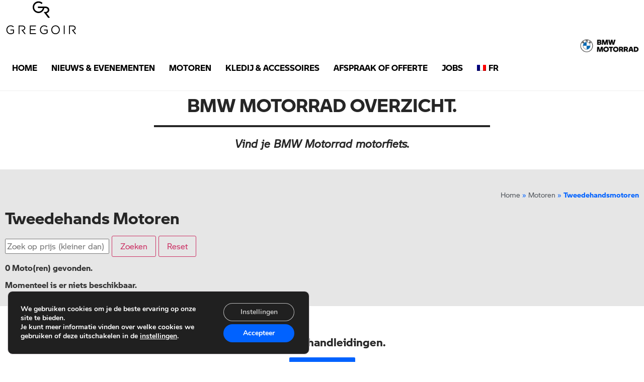

--- FILE ---
content_type: text/html; charset=UTF-8
request_url: https://gregoirmotorbikes.be/motoren/tweedehandsmotoren/
body_size: 149566
content:
<!doctype html>
<html lang="nl-NL">
<head>
	<meta charset="UTF-8">
	<meta name="viewport" content="width=device-width, initial-scale=1">
	<link rel="profile" href="https://gmpg.org/xfn/11">
	<meta name='robots' content='index, follow, max-image-preview:large, max-snippet:-1, max-video-preview:-1' />
<link rel="alternate" hreflang="nl" href="https://gregoirmotorbikes.be/motoren/tweedehandsmotoren/" />
<link rel="alternate" hreflang="fr" href="https://gregoirmotorbikes.be/fr/motos/motos-docassion/" />
<link rel="alternate" hreflang="x-default" href="https://gregoirmotorbikes.be/motoren/tweedehandsmotoren/" />

            <script data-no-defer="1" data-ezscrex="false" data-cfasync="false" data-pagespeed-no-defer data-cookieconsent="ignore">
                var ctPublicFunctions = {"_ajax_nonce":"3a258b12b4","_rest_nonce":"979a8eb3d5","_ajax_url":"\/wp-admin\/admin-ajax.php","_rest_url":"https:\/\/gregoirmotorbikes.be\/wp-json\/","data__cookies_type":"none","data__ajax_type":"rest","data__bot_detector_enabled":"1","data__frontend_data_log_enabled":1,"cookiePrefix":"","wprocket_detected":false,"host_url":"gregoirmotorbikes.be","text__ee_click_to_select":"Klik om de hele gegevens te selecteren","text__ee_original_email":"De volledige tekst is","text__ee_got_it":"Duidelijk","text__ee_blocked":"Geblokkeerd","text__ee_cannot_connect":"Kan geen verbinding maken","text__ee_cannot_decode":"Kan e-mail niet decoderen. Onbekende reden","text__ee_email_decoder":"Cleantalk e-mail decoder","text__ee_wait_for_decoding":"De magie is onderweg!","text__ee_decoding_process":"Wacht een paar seconden terwijl we de contactgegevens decoderen."}
            </script>
        
            <script data-no-defer="1" data-ezscrex="false" data-cfasync="false" data-pagespeed-no-defer data-cookieconsent="ignore">
                var ctPublic = {"_ajax_nonce":"3a258b12b4","settings__forms__check_internal":"0","settings__forms__check_external":"0","settings__forms__force_protection":"0","settings__forms__search_test":"1","settings__forms__wc_add_to_cart":"0","settings__data__bot_detector_enabled":"1","settings__sfw__anti_crawler":0,"blog_home":"https:\/\/gregoirmotorbikes.be\/","pixel__setting":"3","pixel__enabled":true,"pixel__url":null,"data__email_check_before_post":"1","data__email_check_exist_post":"0","data__cookies_type":"none","data__key_is_ok":true,"data__visible_fields_required":true,"wl_brandname":"Anti-Spam by CleanTalk","wl_brandname_short":"CleanTalk","ct_checkjs_key":"903ca758476e5e9f911efdad8e47d4d4c435c7ab70fe0f6d7005e9a603160b02","emailEncoderPassKey":"5ececeb5885435da34b1be6a2389f612","bot_detector_forms_excluded":"W10=","advancedCacheExists":true,"varnishCacheExists":false,"wc_ajax_add_to_cart":false,"theRealPerson":{"phrases":{"trpHeading":"De echte persoon badge!","trpContent1":"De reageerder gedraagt zich als een echt persoon en wordt geverifieerd als geen bot.","trpContent2":" Anti-Spam by CleanTalk.","trpContentLearnMore":"Meer informatie"},"trpContentLink":"https:\/\/cleantalk.org\/help\/the-real-person?utm_id=&amp;utm_term=&amp;utm_source=admin_side&amp;utm_medium=trp_badge&amp;utm_content=trp_badge_link_click&amp;utm_campaign=apbct_links","imgPersonUrl":"https:\/\/gregoirmotorbikes-109ad.kxcdn.com\/wp-content\/plugins\/cleantalk-spam-protect\/css\/images\/real_user.svg","imgShieldUrl":"https:\/\/gregoirmotorbikes-109ad.kxcdn.com\/wp-content\/plugins\/cleantalk-spam-protect\/css\/images\/shield.svg"}}
            </script>
        
<!-- Google Tag Manager for WordPress by gtm4wp.com -->
<script data-cfasync="false" data-pagespeed-no-defer>
	var gtm4wp_datalayer_name = "dataLayer";
	var dataLayer = dataLayer || [];
</script>
<!-- End Google Tag Manager for WordPress by gtm4wp.com -->
	<!-- This site is optimized with the Yoast SEO plugin v26.5 - https://yoast.com/wordpress/plugins/seo/ -->
	<title>Tweedehandsmotoren - Gregoir Motorbikes.</title>
	<link rel="canonical" href="https://gregoirmotorbikes.be/motoren/tweedehandsmotoren/" />
	<meta property="og:locale" content="nl_NL" />
	<meta property="og:type" content="article" />
	<meta property="og:title" content="Tweedehandsmotoren - Gregoir Motorbikes." />
	<meta property="og:description" content="BMW MOTORRAD OVERZICHT. Vind je BMW Motorrad motorfiets. Tweedehands Motoren Zoeken 18 Moto(ren) gevonden. BMW K 1600 GT 1383 km Lupin blue met/Black storm met € 25990 BMW K 1600 B 1348 km Black Storm Metallic € 24990 BMW R 1250 GS 1032 km Light white/Lupin blue metallic/Racing red € 21490 BMW R 1200 RT [&hellip;]" />
	<meta property="og:url" content="https://gregoirmotorbikes.be/motoren/tweedehandsmotoren/" />
	<meta property="og:site_name" content="Gregoir Motorbikes." />
	<meta property="article:modified_time" content="2019-02-05T12:46:29+00:00" />
	<meta property="og:image" content="https://gregoirmotorbikes-109ad.kxcdn.com/wp-content/plugins/wp-views/embedded/res/img/ajax-loader2.gif" />
	<meta name="twitter:card" content="summary_large_image" />
	<meta name="twitter:label1" content="Geschatte leestijd" />
	<meta name="twitter:data1" content="1 minuut" />
	<script type="application/ld+json" class="yoast-schema-graph">{"@context":"https://schema.org","@graph":[{"@type":"WebPage","@id":"https://gregoirmotorbikes.be/motoren/tweedehandsmotoren/","url":"https://gregoirmotorbikes.be/motoren/tweedehandsmotoren/","name":"Tweedehandsmotoren - Gregoir Motorbikes.","isPartOf":{"@id":"https://gregoirmotorbikes.be/#website"},"primaryImageOfPage":{"@id":"https://gregoirmotorbikes.be/motoren/tweedehandsmotoren/#primaryimage"},"image":{"@id":"https://gregoirmotorbikes.be/motoren/tweedehandsmotoren/#primaryimage"},"thumbnailUrl":"https://gregoirmotorbikes-109ad.kxcdn.com/wp-content/plugins/wp-views/embedded/res/img/ajax-loader2.gif","datePublished":"2019-01-10T11:32:53+00:00","dateModified":"2019-02-05T12:46:29+00:00","breadcrumb":{"@id":"https://gregoirmotorbikes.be/motoren/tweedehandsmotoren/#breadcrumb"},"inLanguage":"nl-NL","potentialAction":[{"@type":"ReadAction","target":["https://gregoirmotorbikes.be/motoren/tweedehandsmotoren/"]}]},{"@type":"ImageObject","inLanguage":"nl-NL","@id":"https://gregoirmotorbikes.be/motoren/tweedehandsmotoren/#primaryimage","url":"https://gregoirmotorbikes-109ad.kxcdn.com/wp-content/plugins/wp-views/embedded/res/img/ajax-loader2.gif","contentUrl":"https://gregoirmotorbikes-109ad.kxcdn.com/wp-content/plugins/wp-views/embedded/res/img/ajax-loader2.gif"},{"@type":"BreadcrumbList","@id":"https://gregoirmotorbikes.be/motoren/tweedehandsmotoren/#breadcrumb","itemListElement":[{"@type":"ListItem","position":1,"name":"Home","item":"https://gregoirmotorbikes.be/"},{"@type":"ListItem","position":2,"name":"Motoren","item":"https://gregoirmotorbikes.be/motoren/"},{"@type":"ListItem","position":3,"name":"Tweedehandsmotoren"}]},{"@type":"WebSite","@id":"https://gregoirmotorbikes.be/#website","url":"https://gregoirmotorbikes.be/","name":"Gregoir Motorbikes.","description":"","potentialAction":[{"@type":"SearchAction","target":{"@type":"EntryPoint","urlTemplate":"https://gregoirmotorbikes.be/?s={search_term_string}"},"query-input":{"@type":"PropertyValueSpecification","valueRequired":true,"valueName":"search_term_string"}}],"inLanguage":"nl-NL"}]}</script>
	<!-- / Yoast SEO plugin. -->


<link rel='dns-prefetch' href='//static.klaviyo.com' />
<link rel='dns-prefetch' href='//fd.cleantalk.org' />
<link rel="alternate" type="application/rss+xml" title="Gregoir Motorbikes. &raquo; feed" href="https://gregoirmotorbikes.be/feed/" />
<link rel="alternate" type="application/rss+xml" title="Gregoir Motorbikes. &raquo; reacties feed" href="https://gregoirmotorbikes.be/comments/feed/" />
<link rel="alternate" title="oEmbed (JSON)" type="application/json+oembed" href="https://gregoirmotorbikes.be/wp-json/oembed/1.0/embed?url=https%3A%2F%2Fgregoirmotorbikes.be%2Fmotoren%2Ftweedehandsmotoren%2F" />
<link rel="alternate" title="oEmbed (XML)" type="text/xml+oembed" href="https://gregoirmotorbikes.be/wp-json/oembed/1.0/embed?url=https%3A%2F%2Fgregoirmotorbikes.be%2Fmotoren%2Ftweedehandsmotoren%2F&#038;format=xml" />
<style id='wp-img-auto-sizes-contain-inline-css'>
img:is([sizes=auto i],[sizes^="auto," i]){contain-intrinsic-size:3000px 1500px}
/*# sourceURL=wp-img-auto-sizes-contain-inline-css */
</style>
<style id='wp-emoji-styles-inline-css'>

	img.wp-smiley, img.emoji {
		display: inline !important;
		border: none !important;
		box-shadow: none !important;
		height: 1em !important;
		width: 1em !important;
		margin: 0 0.07em !important;
		vertical-align: -0.1em !important;
		background: none !important;
		padding: 0 !important;
	}
/*# sourceURL=wp-emoji-styles-inline-css */
</style>
<link rel='stylesheet' id='jet-engine-frontend-css' href='https://gregoirmotorbikes.be/wp-content/plugins/jet-engine/assets/css/frontend.css' media='all' />
<link rel='stylesheet' id='mediaelement-css' href='https://gregoirmotorbikes.be/wp-includes/js/mediaelement/mediaelementplayer-legacy.min.css' media='all' />
<link rel='stylesheet' id='wp-mediaelement-css' href='https://gregoirmotorbikes.be/wp-includes/js/mediaelement/wp-mediaelement.min.css' media='all' />
<link rel='stylesheet' id='view_editor_gutenberg_frontend_assets-css' href='https://gregoirmotorbikes.be/wp-content/plugins/wp-views/public/css/views-frontend.css' media='all' />
<style id='view_editor_gutenberg_frontend_assets-inline-css'>
.wpv-sort-list-dropdown.wpv-sort-list-dropdown-style-default > span.wpv-sort-list,.wpv-sort-list-dropdown.wpv-sort-list-dropdown-style-default .wpv-sort-list-item {border-color: #cdcdcd;}.wpv-sort-list-dropdown.wpv-sort-list-dropdown-style-default .wpv-sort-list-item a {color: #444;background-color: #fff;}.wpv-sort-list-dropdown.wpv-sort-list-dropdown-style-default a:hover,.wpv-sort-list-dropdown.wpv-sort-list-dropdown-style-default a:focus {color: #000;background-color: #eee;}.wpv-sort-list-dropdown.wpv-sort-list-dropdown-style-default .wpv-sort-list-item.wpv-sort-list-current a {color: #000;background-color: #eee;}
.wpv-sort-list-dropdown.wpv-sort-list-dropdown-style-default > span.wpv-sort-list,.wpv-sort-list-dropdown.wpv-sort-list-dropdown-style-default .wpv-sort-list-item {border-color: #cdcdcd;}.wpv-sort-list-dropdown.wpv-sort-list-dropdown-style-default .wpv-sort-list-item a {color: #444;background-color: #fff;}.wpv-sort-list-dropdown.wpv-sort-list-dropdown-style-default a:hover,.wpv-sort-list-dropdown.wpv-sort-list-dropdown-style-default a:focus {color: #000;background-color: #eee;}.wpv-sort-list-dropdown.wpv-sort-list-dropdown-style-default .wpv-sort-list-item.wpv-sort-list-current a {color: #000;background-color: #eee;}.wpv-sort-list-dropdown.wpv-sort-list-dropdown-style-grey > span.wpv-sort-list,.wpv-sort-list-dropdown.wpv-sort-list-dropdown-style-grey .wpv-sort-list-item {border-color: #cdcdcd;}.wpv-sort-list-dropdown.wpv-sort-list-dropdown-style-grey .wpv-sort-list-item a {color: #444;background-color: #eeeeee;}.wpv-sort-list-dropdown.wpv-sort-list-dropdown-style-grey a:hover,.wpv-sort-list-dropdown.wpv-sort-list-dropdown-style-grey a:focus {color: #000;background-color: #e5e5e5;}.wpv-sort-list-dropdown.wpv-sort-list-dropdown-style-grey .wpv-sort-list-item.wpv-sort-list-current a {color: #000;background-color: #e5e5e5;}
.wpv-sort-list-dropdown.wpv-sort-list-dropdown-style-default > span.wpv-sort-list,.wpv-sort-list-dropdown.wpv-sort-list-dropdown-style-default .wpv-sort-list-item {border-color: #cdcdcd;}.wpv-sort-list-dropdown.wpv-sort-list-dropdown-style-default .wpv-sort-list-item a {color: #444;background-color: #fff;}.wpv-sort-list-dropdown.wpv-sort-list-dropdown-style-default a:hover,.wpv-sort-list-dropdown.wpv-sort-list-dropdown-style-default a:focus {color: #000;background-color: #eee;}.wpv-sort-list-dropdown.wpv-sort-list-dropdown-style-default .wpv-sort-list-item.wpv-sort-list-current a {color: #000;background-color: #eee;}.wpv-sort-list-dropdown.wpv-sort-list-dropdown-style-grey > span.wpv-sort-list,.wpv-sort-list-dropdown.wpv-sort-list-dropdown-style-grey .wpv-sort-list-item {border-color: #cdcdcd;}.wpv-sort-list-dropdown.wpv-sort-list-dropdown-style-grey .wpv-sort-list-item a {color: #444;background-color: #eeeeee;}.wpv-sort-list-dropdown.wpv-sort-list-dropdown-style-grey a:hover,.wpv-sort-list-dropdown.wpv-sort-list-dropdown-style-grey a:focus {color: #000;background-color: #e5e5e5;}.wpv-sort-list-dropdown.wpv-sort-list-dropdown-style-grey .wpv-sort-list-item.wpv-sort-list-current a {color: #000;background-color: #e5e5e5;}.wpv-sort-list-dropdown.wpv-sort-list-dropdown-style-blue > span.wpv-sort-list,.wpv-sort-list-dropdown.wpv-sort-list-dropdown-style-blue .wpv-sort-list-item {border-color: #0099cc;}.wpv-sort-list-dropdown.wpv-sort-list-dropdown-style-blue .wpv-sort-list-item a {color: #444;background-color: #cbddeb;}.wpv-sort-list-dropdown.wpv-sort-list-dropdown-style-blue a:hover,.wpv-sort-list-dropdown.wpv-sort-list-dropdown-style-blue a:focus {color: #000;background-color: #95bedd;}.wpv-sort-list-dropdown.wpv-sort-list-dropdown-style-blue .wpv-sort-list-item.wpv-sort-list-current a {color: #000;background-color: #95bedd;}
/*# sourceURL=view_editor_gutenberg_frontend_assets-inline-css */
</style>
<style id='global-styles-inline-css'>
:root{--wp--preset--aspect-ratio--square: 1;--wp--preset--aspect-ratio--4-3: 4/3;--wp--preset--aspect-ratio--3-4: 3/4;--wp--preset--aspect-ratio--3-2: 3/2;--wp--preset--aspect-ratio--2-3: 2/3;--wp--preset--aspect-ratio--16-9: 16/9;--wp--preset--aspect-ratio--9-16: 9/16;--wp--preset--color--black: #000000;--wp--preset--color--cyan-bluish-gray: #abb8c3;--wp--preset--color--white: #ffffff;--wp--preset--color--pale-pink: #f78da7;--wp--preset--color--vivid-red: #cf2e2e;--wp--preset--color--luminous-vivid-orange: #ff6900;--wp--preset--color--luminous-vivid-amber: #fcb900;--wp--preset--color--light-green-cyan: #7bdcb5;--wp--preset--color--vivid-green-cyan: #00d084;--wp--preset--color--pale-cyan-blue: #8ed1fc;--wp--preset--color--vivid-cyan-blue: #0693e3;--wp--preset--color--vivid-purple: #9b51e0;--wp--preset--gradient--vivid-cyan-blue-to-vivid-purple: linear-gradient(135deg,rgb(6,147,227) 0%,rgb(155,81,224) 100%);--wp--preset--gradient--light-green-cyan-to-vivid-green-cyan: linear-gradient(135deg,rgb(122,220,180) 0%,rgb(0,208,130) 100%);--wp--preset--gradient--luminous-vivid-amber-to-luminous-vivid-orange: linear-gradient(135deg,rgb(252,185,0) 0%,rgb(255,105,0) 100%);--wp--preset--gradient--luminous-vivid-orange-to-vivid-red: linear-gradient(135deg,rgb(255,105,0) 0%,rgb(207,46,46) 100%);--wp--preset--gradient--very-light-gray-to-cyan-bluish-gray: linear-gradient(135deg,rgb(238,238,238) 0%,rgb(169,184,195) 100%);--wp--preset--gradient--cool-to-warm-spectrum: linear-gradient(135deg,rgb(74,234,220) 0%,rgb(151,120,209) 20%,rgb(207,42,186) 40%,rgb(238,44,130) 60%,rgb(251,105,98) 80%,rgb(254,248,76) 100%);--wp--preset--gradient--blush-light-purple: linear-gradient(135deg,rgb(255,206,236) 0%,rgb(152,150,240) 100%);--wp--preset--gradient--blush-bordeaux: linear-gradient(135deg,rgb(254,205,165) 0%,rgb(254,45,45) 50%,rgb(107,0,62) 100%);--wp--preset--gradient--luminous-dusk: linear-gradient(135deg,rgb(255,203,112) 0%,rgb(199,81,192) 50%,rgb(65,88,208) 100%);--wp--preset--gradient--pale-ocean: linear-gradient(135deg,rgb(255,245,203) 0%,rgb(182,227,212) 50%,rgb(51,167,181) 100%);--wp--preset--gradient--electric-grass: linear-gradient(135deg,rgb(202,248,128) 0%,rgb(113,206,126) 100%);--wp--preset--gradient--midnight: linear-gradient(135deg,rgb(2,3,129) 0%,rgb(40,116,252) 100%);--wp--preset--font-size--small: 13px;--wp--preset--font-size--medium: 20px;--wp--preset--font-size--large: 36px;--wp--preset--font-size--x-large: 42px;--wp--preset--spacing--20: 0.44rem;--wp--preset--spacing--30: 0.67rem;--wp--preset--spacing--40: 1rem;--wp--preset--spacing--50: 1.5rem;--wp--preset--spacing--60: 2.25rem;--wp--preset--spacing--70: 3.38rem;--wp--preset--spacing--80: 5.06rem;--wp--preset--shadow--natural: 6px 6px 9px rgba(0, 0, 0, 0.2);--wp--preset--shadow--deep: 12px 12px 50px rgba(0, 0, 0, 0.4);--wp--preset--shadow--sharp: 6px 6px 0px rgba(0, 0, 0, 0.2);--wp--preset--shadow--outlined: 6px 6px 0px -3px rgb(255, 255, 255), 6px 6px rgb(0, 0, 0);--wp--preset--shadow--crisp: 6px 6px 0px rgb(0, 0, 0);}:root { --wp--style--global--content-size: 800px;--wp--style--global--wide-size: 1200px; }:where(body) { margin: 0; }.wp-site-blocks > .alignleft { float: left; margin-right: 2em; }.wp-site-blocks > .alignright { float: right; margin-left: 2em; }.wp-site-blocks > .aligncenter { justify-content: center; margin-left: auto; margin-right: auto; }:where(.wp-site-blocks) > * { margin-block-start: 24px; margin-block-end: 0; }:where(.wp-site-blocks) > :first-child { margin-block-start: 0; }:where(.wp-site-blocks) > :last-child { margin-block-end: 0; }:root { --wp--style--block-gap: 24px; }:root :where(.is-layout-flow) > :first-child{margin-block-start: 0;}:root :where(.is-layout-flow) > :last-child{margin-block-end: 0;}:root :where(.is-layout-flow) > *{margin-block-start: 24px;margin-block-end: 0;}:root :where(.is-layout-constrained) > :first-child{margin-block-start: 0;}:root :where(.is-layout-constrained) > :last-child{margin-block-end: 0;}:root :where(.is-layout-constrained) > *{margin-block-start: 24px;margin-block-end: 0;}:root :where(.is-layout-flex){gap: 24px;}:root :where(.is-layout-grid){gap: 24px;}.is-layout-flow > .alignleft{float: left;margin-inline-start: 0;margin-inline-end: 2em;}.is-layout-flow > .alignright{float: right;margin-inline-start: 2em;margin-inline-end: 0;}.is-layout-flow > .aligncenter{margin-left: auto !important;margin-right: auto !important;}.is-layout-constrained > .alignleft{float: left;margin-inline-start: 0;margin-inline-end: 2em;}.is-layout-constrained > .alignright{float: right;margin-inline-start: 2em;margin-inline-end: 0;}.is-layout-constrained > .aligncenter{margin-left: auto !important;margin-right: auto !important;}.is-layout-constrained > :where(:not(.alignleft):not(.alignright):not(.alignfull)){max-width: var(--wp--style--global--content-size);margin-left: auto !important;margin-right: auto !important;}.is-layout-constrained > .alignwide{max-width: var(--wp--style--global--wide-size);}body .is-layout-flex{display: flex;}.is-layout-flex{flex-wrap: wrap;align-items: center;}.is-layout-flex > :is(*, div){margin: 0;}body .is-layout-grid{display: grid;}.is-layout-grid > :is(*, div){margin: 0;}body{padding-top: 0px;padding-right: 0px;padding-bottom: 0px;padding-left: 0px;}a:where(:not(.wp-element-button)){text-decoration: underline;}:root :where(.wp-element-button, .wp-block-button__link){background-color: #32373c;border-width: 0;color: #fff;font-family: inherit;font-size: inherit;font-style: inherit;font-weight: inherit;letter-spacing: inherit;line-height: inherit;padding-top: calc(0.667em + 2px);padding-right: calc(1.333em + 2px);padding-bottom: calc(0.667em + 2px);padding-left: calc(1.333em + 2px);text-decoration: none;text-transform: inherit;}.has-black-color{color: var(--wp--preset--color--black) !important;}.has-cyan-bluish-gray-color{color: var(--wp--preset--color--cyan-bluish-gray) !important;}.has-white-color{color: var(--wp--preset--color--white) !important;}.has-pale-pink-color{color: var(--wp--preset--color--pale-pink) !important;}.has-vivid-red-color{color: var(--wp--preset--color--vivid-red) !important;}.has-luminous-vivid-orange-color{color: var(--wp--preset--color--luminous-vivid-orange) !important;}.has-luminous-vivid-amber-color{color: var(--wp--preset--color--luminous-vivid-amber) !important;}.has-light-green-cyan-color{color: var(--wp--preset--color--light-green-cyan) !important;}.has-vivid-green-cyan-color{color: var(--wp--preset--color--vivid-green-cyan) !important;}.has-pale-cyan-blue-color{color: var(--wp--preset--color--pale-cyan-blue) !important;}.has-vivid-cyan-blue-color{color: var(--wp--preset--color--vivid-cyan-blue) !important;}.has-vivid-purple-color{color: var(--wp--preset--color--vivid-purple) !important;}.has-black-background-color{background-color: var(--wp--preset--color--black) !important;}.has-cyan-bluish-gray-background-color{background-color: var(--wp--preset--color--cyan-bluish-gray) !important;}.has-white-background-color{background-color: var(--wp--preset--color--white) !important;}.has-pale-pink-background-color{background-color: var(--wp--preset--color--pale-pink) !important;}.has-vivid-red-background-color{background-color: var(--wp--preset--color--vivid-red) !important;}.has-luminous-vivid-orange-background-color{background-color: var(--wp--preset--color--luminous-vivid-orange) !important;}.has-luminous-vivid-amber-background-color{background-color: var(--wp--preset--color--luminous-vivid-amber) !important;}.has-light-green-cyan-background-color{background-color: var(--wp--preset--color--light-green-cyan) !important;}.has-vivid-green-cyan-background-color{background-color: var(--wp--preset--color--vivid-green-cyan) !important;}.has-pale-cyan-blue-background-color{background-color: var(--wp--preset--color--pale-cyan-blue) !important;}.has-vivid-cyan-blue-background-color{background-color: var(--wp--preset--color--vivid-cyan-blue) !important;}.has-vivid-purple-background-color{background-color: var(--wp--preset--color--vivid-purple) !important;}.has-black-border-color{border-color: var(--wp--preset--color--black) !important;}.has-cyan-bluish-gray-border-color{border-color: var(--wp--preset--color--cyan-bluish-gray) !important;}.has-white-border-color{border-color: var(--wp--preset--color--white) !important;}.has-pale-pink-border-color{border-color: var(--wp--preset--color--pale-pink) !important;}.has-vivid-red-border-color{border-color: var(--wp--preset--color--vivid-red) !important;}.has-luminous-vivid-orange-border-color{border-color: var(--wp--preset--color--luminous-vivid-orange) !important;}.has-luminous-vivid-amber-border-color{border-color: var(--wp--preset--color--luminous-vivid-amber) !important;}.has-light-green-cyan-border-color{border-color: var(--wp--preset--color--light-green-cyan) !important;}.has-vivid-green-cyan-border-color{border-color: var(--wp--preset--color--vivid-green-cyan) !important;}.has-pale-cyan-blue-border-color{border-color: var(--wp--preset--color--pale-cyan-blue) !important;}.has-vivid-cyan-blue-border-color{border-color: var(--wp--preset--color--vivid-cyan-blue) !important;}.has-vivid-purple-border-color{border-color: var(--wp--preset--color--vivid-purple) !important;}.has-vivid-cyan-blue-to-vivid-purple-gradient-background{background: var(--wp--preset--gradient--vivid-cyan-blue-to-vivid-purple) !important;}.has-light-green-cyan-to-vivid-green-cyan-gradient-background{background: var(--wp--preset--gradient--light-green-cyan-to-vivid-green-cyan) !important;}.has-luminous-vivid-amber-to-luminous-vivid-orange-gradient-background{background: var(--wp--preset--gradient--luminous-vivid-amber-to-luminous-vivid-orange) !important;}.has-luminous-vivid-orange-to-vivid-red-gradient-background{background: var(--wp--preset--gradient--luminous-vivid-orange-to-vivid-red) !important;}.has-very-light-gray-to-cyan-bluish-gray-gradient-background{background: var(--wp--preset--gradient--very-light-gray-to-cyan-bluish-gray) !important;}.has-cool-to-warm-spectrum-gradient-background{background: var(--wp--preset--gradient--cool-to-warm-spectrum) !important;}.has-blush-light-purple-gradient-background{background: var(--wp--preset--gradient--blush-light-purple) !important;}.has-blush-bordeaux-gradient-background{background: var(--wp--preset--gradient--blush-bordeaux) !important;}.has-luminous-dusk-gradient-background{background: var(--wp--preset--gradient--luminous-dusk) !important;}.has-pale-ocean-gradient-background{background: var(--wp--preset--gradient--pale-ocean) !important;}.has-electric-grass-gradient-background{background: var(--wp--preset--gradient--electric-grass) !important;}.has-midnight-gradient-background{background: var(--wp--preset--gradient--midnight) !important;}.has-small-font-size{font-size: var(--wp--preset--font-size--small) !important;}.has-medium-font-size{font-size: var(--wp--preset--font-size--medium) !important;}.has-large-font-size{font-size: var(--wp--preset--font-size--large) !important;}.has-x-large-font-size{font-size: var(--wp--preset--font-size--x-large) !important;}
:root :where(.wp-block-pullquote){font-size: 1.5em;line-height: 1.6;}
/*# sourceURL=global-styles-inline-css */
</style>
<link rel='stylesheet' id='cleantalk-public-css-css' href='https://gregoirmotorbikes.be/wp-content/plugins/cleantalk-spam-protect/css/cleantalk-public.min.css' media='all' />
<link rel='stylesheet' id='cleantalk-email-decoder-css-css' href='https://gregoirmotorbikes.be/wp-content/plugins/cleantalk-spam-protect/css/cleantalk-email-decoder.min.css' media='all' />
<link rel='stylesheet' id='cleantalk-trp-css-css' href='https://gregoirmotorbikes.be/wp-content/plugins/cleantalk-spam-protect/css/cleantalk-trp.min.css' media='all' />
<link rel='stylesheet' id='wpml-legacy-horizontal-list-0-css' href='https://gregoirmotorbikes.be/wp-content/plugins/sitepress-multilingual-cms/templates/language-switchers/legacy-list-horizontal/style.min.css' media='all' />
<link rel='stylesheet' id='wpml-menu-item-0-css' href='https://gregoirmotorbikes.be/wp-content/plugins/sitepress-multilingual-cms/templates/language-switchers/menu-item/style.min.css' media='all' />
<link rel='stylesheet' id='hello-elementor-theme-style-css' href='https://gregoirmotorbikes.be/wp-content/themes/hello-elementor/assets/css/theme.css' media='all' />
<link rel='stylesheet' id='hello-elementor-child-style-css' href='https://gregoirmotorbikes.be/wp-content/themes/hello-theme-child-master/style.css' media='all' />
<link rel='stylesheet' id='hello-elementor-css' href='https://gregoirmotorbikes.be/wp-content/themes/hello-elementor/assets/css/reset.css' media='all' />
<link rel='stylesheet' id='hello-elementor-header-footer-css' href='https://gregoirmotorbikes.be/wp-content/themes/hello-elementor/assets/css/header-footer.css' media='all' />
<link rel='stylesheet' id='elementor-frontend-css' href='https://gregoirmotorbikes.be/wp-content/plugins/elementor/assets/css/frontend.min.css' media='all' />
<style id='elementor-frontend-inline-css'>
@-webkit-keyframes ha_fadeIn{0%{opacity:0}to{opacity:1}}@keyframes ha_fadeIn{0%{opacity:0}to{opacity:1}}@-webkit-keyframes ha_zoomIn{0%{opacity:0;-webkit-transform:scale3d(.3,.3,.3);transform:scale3d(.3,.3,.3)}50%{opacity:1}}@keyframes ha_zoomIn{0%{opacity:0;-webkit-transform:scale3d(.3,.3,.3);transform:scale3d(.3,.3,.3)}50%{opacity:1}}@-webkit-keyframes ha_rollIn{0%{opacity:0;-webkit-transform:translate3d(-100%,0,0) rotate3d(0,0,1,-120deg);transform:translate3d(-100%,0,0) rotate3d(0,0,1,-120deg)}to{opacity:1}}@keyframes ha_rollIn{0%{opacity:0;-webkit-transform:translate3d(-100%,0,0) rotate3d(0,0,1,-120deg);transform:translate3d(-100%,0,0) rotate3d(0,0,1,-120deg)}to{opacity:1}}@-webkit-keyframes ha_bounce{0%,20%,53%,to{-webkit-animation-timing-function:cubic-bezier(.215,.61,.355,1);animation-timing-function:cubic-bezier(.215,.61,.355,1)}40%,43%{-webkit-transform:translate3d(0,-30px,0) scaleY(1.1);transform:translate3d(0,-30px,0) scaleY(1.1);-webkit-animation-timing-function:cubic-bezier(.755,.05,.855,.06);animation-timing-function:cubic-bezier(.755,.05,.855,.06)}70%{-webkit-transform:translate3d(0,-15px,0) scaleY(1.05);transform:translate3d(0,-15px,0) scaleY(1.05);-webkit-animation-timing-function:cubic-bezier(.755,.05,.855,.06);animation-timing-function:cubic-bezier(.755,.05,.855,.06)}80%{-webkit-transition-timing-function:cubic-bezier(.215,.61,.355,1);transition-timing-function:cubic-bezier(.215,.61,.355,1);-webkit-transform:translate3d(0,0,0) scaleY(.95);transform:translate3d(0,0,0) scaleY(.95)}90%{-webkit-transform:translate3d(0,-4px,0) scaleY(1.02);transform:translate3d(0,-4px,0) scaleY(1.02)}}@keyframes ha_bounce{0%,20%,53%,to{-webkit-animation-timing-function:cubic-bezier(.215,.61,.355,1);animation-timing-function:cubic-bezier(.215,.61,.355,1)}40%,43%{-webkit-transform:translate3d(0,-30px,0) scaleY(1.1);transform:translate3d(0,-30px,0) scaleY(1.1);-webkit-animation-timing-function:cubic-bezier(.755,.05,.855,.06);animation-timing-function:cubic-bezier(.755,.05,.855,.06)}70%{-webkit-transform:translate3d(0,-15px,0) scaleY(1.05);transform:translate3d(0,-15px,0) scaleY(1.05);-webkit-animation-timing-function:cubic-bezier(.755,.05,.855,.06);animation-timing-function:cubic-bezier(.755,.05,.855,.06)}80%{-webkit-transition-timing-function:cubic-bezier(.215,.61,.355,1);transition-timing-function:cubic-bezier(.215,.61,.355,1);-webkit-transform:translate3d(0,0,0) scaleY(.95);transform:translate3d(0,0,0) scaleY(.95)}90%{-webkit-transform:translate3d(0,-4px,0) scaleY(1.02);transform:translate3d(0,-4px,0) scaleY(1.02)}}@-webkit-keyframes ha_bounceIn{0%,20%,40%,60%,80%,to{-webkit-animation-timing-function:cubic-bezier(.215,.61,.355,1);animation-timing-function:cubic-bezier(.215,.61,.355,1)}0%{opacity:0;-webkit-transform:scale3d(.3,.3,.3);transform:scale3d(.3,.3,.3)}20%{-webkit-transform:scale3d(1.1,1.1,1.1);transform:scale3d(1.1,1.1,1.1)}40%{-webkit-transform:scale3d(.9,.9,.9);transform:scale3d(.9,.9,.9)}60%{opacity:1;-webkit-transform:scale3d(1.03,1.03,1.03);transform:scale3d(1.03,1.03,1.03)}80%{-webkit-transform:scale3d(.97,.97,.97);transform:scale3d(.97,.97,.97)}to{opacity:1}}@keyframes ha_bounceIn{0%,20%,40%,60%,80%,to{-webkit-animation-timing-function:cubic-bezier(.215,.61,.355,1);animation-timing-function:cubic-bezier(.215,.61,.355,1)}0%{opacity:0;-webkit-transform:scale3d(.3,.3,.3);transform:scale3d(.3,.3,.3)}20%{-webkit-transform:scale3d(1.1,1.1,1.1);transform:scale3d(1.1,1.1,1.1)}40%{-webkit-transform:scale3d(.9,.9,.9);transform:scale3d(.9,.9,.9)}60%{opacity:1;-webkit-transform:scale3d(1.03,1.03,1.03);transform:scale3d(1.03,1.03,1.03)}80%{-webkit-transform:scale3d(.97,.97,.97);transform:scale3d(.97,.97,.97)}to{opacity:1}}@-webkit-keyframes ha_flipInX{0%{opacity:0;-webkit-transform:perspective(400px) rotate3d(1,0,0,90deg);transform:perspective(400px) rotate3d(1,0,0,90deg);-webkit-animation-timing-function:ease-in;animation-timing-function:ease-in}40%{-webkit-transform:perspective(400px) rotate3d(1,0,0,-20deg);transform:perspective(400px) rotate3d(1,0,0,-20deg);-webkit-animation-timing-function:ease-in;animation-timing-function:ease-in}60%{opacity:1;-webkit-transform:perspective(400px) rotate3d(1,0,0,10deg);transform:perspective(400px) rotate3d(1,0,0,10deg)}80%{-webkit-transform:perspective(400px) rotate3d(1,0,0,-5deg);transform:perspective(400px) rotate3d(1,0,0,-5deg)}}@keyframes ha_flipInX{0%{opacity:0;-webkit-transform:perspective(400px) rotate3d(1,0,0,90deg);transform:perspective(400px) rotate3d(1,0,0,90deg);-webkit-animation-timing-function:ease-in;animation-timing-function:ease-in}40%{-webkit-transform:perspective(400px) rotate3d(1,0,0,-20deg);transform:perspective(400px) rotate3d(1,0,0,-20deg);-webkit-animation-timing-function:ease-in;animation-timing-function:ease-in}60%{opacity:1;-webkit-transform:perspective(400px) rotate3d(1,0,0,10deg);transform:perspective(400px) rotate3d(1,0,0,10deg)}80%{-webkit-transform:perspective(400px) rotate3d(1,0,0,-5deg);transform:perspective(400px) rotate3d(1,0,0,-5deg)}}@-webkit-keyframes ha_flipInY{0%{opacity:0;-webkit-transform:perspective(400px) rotate3d(0,1,0,90deg);transform:perspective(400px) rotate3d(0,1,0,90deg);-webkit-animation-timing-function:ease-in;animation-timing-function:ease-in}40%{-webkit-transform:perspective(400px) rotate3d(0,1,0,-20deg);transform:perspective(400px) rotate3d(0,1,0,-20deg);-webkit-animation-timing-function:ease-in;animation-timing-function:ease-in}60%{opacity:1;-webkit-transform:perspective(400px) rotate3d(0,1,0,10deg);transform:perspective(400px) rotate3d(0,1,0,10deg)}80%{-webkit-transform:perspective(400px) rotate3d(0,1,0,-5deg);transform:perspective(400px) rotate3d(0,1,0,-5deg)}}@keyframes ha_flipInY{0%{opacity:0;-webkit-transform:perspective(400px) rotate3d(0,1,0,90deg);transform:perspective(400px) rotate3d(0,1,0,90deg);-webkit-animation-timing-function:ease-in;animation-timing-function:ease-in}40%{-webkit-transform:perspective(400px) rotate3d(0,1,0,-20deg);transform:perspective(400px) rotate3d(0,1,0,-20deg);-webkit-animation-timing-function:ease-in;animation-timing-function:ease-in}60%{opacity:1;-webkit-transform:perspective(400px) rotate3d(0,1,0,10deg);transform:perspective(400px) rotate3d(0,1,0,10deg)}80%{-webkit-transform:perspective(400px) rotate3d(0,1,0,-5deg);transform:perspective(400px) rotate3d(0,1,0,-5deg)}}@-webkit-keyframes ha_swing{20%{-webkit-transform:rotate3d(0,0,1,15deg);transform:rotate3d(0,0,1,15deg)}40%{-webkit-transform:rotate3d(0,0,1,-10deg);transform:rotate3d(0,0,1,-10deg)}60%{-webkit-transform:rotate3d(0,0,1,5deg);transform:rotate3d(0,0,1,5deg)}80%{-webkit-transform:rotate3d(0,0,1,-5deg);transform:rotate3d(0,0,1,-5deg)}}@keyframes ha_swing{20%{-webkit-transform:rotate3d(0,0,1,15deg);transform:rotate3d(0,0,1,15deg)}40%{-webkit-transform:rotate3d(0,0,1,-10deg);transform:rotate3d(0,0,1,-10deg)}60%{-webkit-transform:rotate3d(0,0,1,5deg);transform:rotate3d(0,0,1,5deg)}80%{-webkit-transform:rotate3d(0,0,1,-5deg);transform:rotate3d(0,0,1,-5deg)}}@-webkit-keyframes ha_slideInDown{0%{visibility:visible;-webkit-transform:translate3d(0,-100%,0);transform:translate3d(0,-100%,0)}}@keyframes ha_slideInDown{0%{visibility:visible;-webkit-transform:translate3d(0,-100%,0);transform:translate3d(0,-100%,0)}}@-webkit-keyframes ha_slideInUp{0%{visibility:visible;-webkit-transform:translate3d(0,100%,0);transform:translate3d(0,100%,0)}}@keyframes ha_slideInUp{0%{visibility:visible;-webkit-transform:translate3d(0,100%,0);transform:translate3d(0,100%,0)}}@-webkit-keyframes ha_slideInLeft{0%{visibility:visible;-webkit-transform:translate3d(-100%,0,0);transform:translate3d(-100%,0,0)}}@keyframes ha_slideInLeft{0%{visibility:visible;-webkit-transform:translate3d(-100%,0,0);transform:translate3d(-100%,0,0)}}@-webkit-keyframes ha_slideInRight{0%{visibility:visible;-webkit-transform:translate3d(100%,0,0);transform:translate3d(100%,0,0)}}@keyframes ha_slideInRight{0%{visibility:visible;-webkit-transform:translate3d(100%,0,0);transform:translate3d(100%,0,0)}}.ha_fadeIn{-webkit-animation-name:ha_fadeIn;animation-name:ha_fadeIn}.ha_zoomIn{-webkit-animation-name:ha_zoomIn;animation-name:ha_zoomIn}.ha_rollIn{-webkit-animation-name:ha_rollIn;animation-name:ha_rollIn}.ha_bounce{-webkit-transform-origin:center bottom;-ms-transform-origin:center bottom;transform-origin:center bottom;-webkit-animation-name:ha_bounce;animation-name:ha_bounce}.ha_bounceIn{-webkit-animation-name:ha_bounceIn;animation-name:ha_bounceIn;-webkit-animation-duration:.75s;-webkit-animation-duration:calc(var(--animate-duration)*.75);animation-duration:.75s;animation-duration:calc(var(--animate-duration)*.75)}.ha_flipInX,.ha_flipInY{-webkit-animation-name:ha_flipInX;animation-name:ha_flipInX;-webkit-backface-visibility:visible!important;backface-visibility:visible!important}.ha_flipInY{-webkit-animation-name:ha_flipInY;animation-name:ha_flipInY}.ha_swing{-webkit-transform-origin:top center;-ms-transform-origin:top center;transform-origin:top center;-webkit-animation-name:ha_swing;animation-name:ha_swing}.ha_slideInDown{-webkit-animation-name:ha_slideInDown;animation-name:ha_slideInDown}.ha_slideInUp{-webkit-animation-name:ha_slideInUp;animation-name:ha_slideInUp}.ha_slideInLeft{-webkit-animation-name:ha_slideInLeft;animation-name:ha_slideInLeft}.ha_slideInRight{-webkit-animation-name:ha_slideInRight;animation-name:ha_slideInRight}.ha-css-transform-yes{-webkit-transition-duration:var(--ha-tfx-transition-duration, .2s);transition-duration:var(--ha-tfx-transition-duration, .2s);-webkit-transition-property:-webkit-transform;transition-property:transform;transition-property:transform,-webkit-transform;-webkit-transform:translate(var(--ha-tfx-translate-x, 0),var(--ha-tfx-translate-y, 0)) scale(var(--ha-tfx-scale-x, 1),var(--ha-tfx-scale-y, 1)) skew(var(--ha-tfx-skew-x, 0),var(--ha-tfx-skew-y, 0)) rotateX(var(--ha-tfx-rotate-x, 0)) rotateY(var(--ha-tfx-rotate-y, 0)) rotateZ(var(--ha-tfx-rotate-z, 0));transform:translate(var(--ha-tfx-translate-x, 0),var(--ha-tfx-translate-y, 0)) scale(var(--ha-tfx-scale-x, 1),var(--ha-tfx-scale-y, 1)) skew(var(--ha-tfx-skew-x, 0),var(--ha-tfx-skew-y, 0)) rotateX(var(--ha-tfx-rotate-x, 0)) rotateY(var(--ha-tfx-rotate-y, 0)) rotateZ(var(--ha-tfx-rotate-z, 0))}.ha-css-transform-yes:hover{-webkit-transform:translate(var(--ha-tfx-translate-x-hover, var(--ha-tfx-translate-x, 0)),var(--ha-tfx-translate-y-hover, var(--ha-tfx-translate-y, 0))) scale(var(--ha-tfx-scale-x-hover, var(--ha-tfx-scale-x, 1)),var(--ha-tfx-scale-y-hover, var(--ha-tfx-scale-y, 1))) skew(var(--ha-tfx-skew-x-hover, var(--ha-tfx-skew-x, 0)),var(--ha-tfx-skew-y-hover, var(--ha-tfx-skew-y, 0))) rotateX(var(--ha-tfx-rotate-x-hover, var(--ha-tfx-rotate-x, 0))) rotateY(var(--ha-tfx-rotate-y-hover, var(--ha-tfx-rotate-y, 0))) rotateZ(var(--ha-tfx-rotate-z-hover, var(--ha-tfx-rotate-z, 0)));transform:translate(var(--ha-tfx-translate-x-hover, var(--ha-tfx-translate-x, 0)),var(--ha-tfx-translate-y-hover, var(--ha-tfx-translate-y, 0))) scale(var(--ha-tfx-scale-x-hover, var(--ha-tfx-scale-x, 1)),var(--ha-tfx-scale-y-hover, var(--ha-tfx-scale-y, 1))) skew(var(--ha-tfx-skew-x-hover, var(--ha-tfx-skew-x, 0)),var(--ha-tfx-skew-y-hover, var(--ha-tfx-skew-y, 0))) rotateX(var(--ha-tfx-rotate-x-hover, var(--ha-tfx-rotate-x, 0))) rotateY(var(--ha-tfx-rotate-y-hover, var(--ha-tfx-rotate-y, 0))) rotateZ(var(--ha-tfx-rotate-z-hover, var(--ha-tfx-rotate-z, 0)))}.happy-addon>.elementor-widget-container{word-wrap:break-word;overflow-wrap:break-word}.happy-addon>.elementor-widget-container,.happy-addon>.elementor-widget-container *{-webkit-box-sizing:border-box;box-sizing:border-box}.happy-addon:not(:has(.elementor-widget-container)),.happy-addon:not(:has(.elementor-widget-container)) *{-webkit-box-sizing:border-box;box-sizing:border-box;word-wrap:break-word;overflow-wrap:break-word}.happy-addon p:empty{display:none}.happy-addon .elementor-inline-editing{min-height:auto!important}.happy-addon-pro img{max-width:100%;height:auto;-o-object-fit:cover;object-fit:cover}.ha-screen-reader-text{position:absolute;overflow:hidden;clip:rect(1px,1px,1px,1px);margin:-1px;padding:0;width:1px;height:1px;border:0;word-wrap:normal!important;-webkit-clip-path:inset(50%);clip-path:inset(50%)}.ha-has-bg-overlay>.elementor-widget-container{position:relative;z-index:1}.ha-has-bg-overlay>.elementor-widget-container:before{position:absolute;top:0;left:0;z-index:-1;width:100%;height:100%;content:""}.ha-has-bg-overlay:not(:has(.elementor-widget-container)){position:relative;z-index:1}.ha-has-bg-overlay:not(:has(.elementor-widget-container)):before{position:absolute;top:0;left:0;z-index:-1;width:100%;height:100%;content:""}.ha-popup--is-enabled .ha-js-popup,.ha-popup--is-enabled .ha-js-popup img{cursor:-webkit-zoom-in!important;cursor:zoom-in!important}.mfp-wrap .mfp-arrow,.mfp-wrap .mfp-close{background-color:transparent}.mfp-wrap .mfp-arrow:focus,.mfp-wrap .mfp-close:focus{outline-width:thin}.ha-advanced-tooltip-enable{position:relative;cursor:pointer;--ha-tooltip-arrow-color:black;--ha-tooltip-arrow-distance:0}.ha-advanced-tooltip-enable .ha-advanced-tooltip-content{position:absolute;z-index:999;display:none;padding:5px 0;width:120px;height:auto;border-radius:6px;background-color:#000;color:#fff;text-align:center;opacity:0}.ha-advanced-tooltip-enable .ha-advanced-tooltip-content::after{position:absolute;border-width:5px;border-style:solid;content:""}.ha-advanced-tooltip-enable .ha-advanced-tooltip-content.no-arrow::after{visibility:hidden}.ha-advanced-tooltip-enable .ha-advanced-tooltip-content.show{display:inline-block;opacity:1}.ha-advanced-tooltip-enable.ha-advanced-tooltip-top .ha-advanced-tooltip-content,body[data-elementor-device-mode=tablet] .ha-advanced-tooltip-enable.ha-advanced-tooltip-tablet-top .ha-advanced-tooltip-content{top:unset;right:0;bottom:calc(101% + var(--ha-tooltip-arrow-distance));left:0;margin:0 auto}.ha-advanced-tooltip-enable.ha-advanced-tooltip-top .ha-advanced-tooltip-content::after,body[data-elementor-device-mode=tablet] .ha-advanced-tooltip-enable.ha-advanced-tooltip-tablet-top .ha-advanced-tooltip-content::after{top:100%;right:unset;bottom:unset;left:50%;border-color:var(--ha-tooltip-arrow-color) transparent transparent transparent;-webkit-transform:translateX(-50%);-ms-transform:translateX(-50%);transform:translateX(-50%)}.ha-advanced-tooltip-enable.ha-advanced-tooltip-bottom .ha-advanced-tooltip-content,body[data-elementor-device-mode=tablet] .ha-advanced-tooltip-enable.ha-advanced-tooltip-tablet-bottom .ha-advanced-tooltip-content{top:calc(101% + var(--ha-tooltip-arrow-distance));right:0;bottom:unset;left:0;margin:0 auto}.ha-advanced-tooltip-enable.ha-advanced-tooltip-bottom .ha-advanced-tooltip-content::after,body[data-elementor-device-mode=tablet] .ha-advanced-tooltip-enable.ha-advanced-tooltip-tablet-bottom .ha-advanced-tooltip-content::after{top:unset;right:unset;bottom:100%;left:50%;border-color:transparent transparent var(--ha-tooltip-arrow-color) transparent;-webkit-transform:translateX(-50%);-ms-transform:translateX(-50%);transform:translateX(-50%)}.ha-advanced-tooltip-enable.ha-advanced-tooltip-left .ha-advanced-tooltip-content,body[data-elementor-device-mode=tablet] .ha-advanced-tooltip-enable.ha-advanced-tooltip-tablet-left .ha-advanced-tooltip-content{top:50%;right:calc(101% + var(--ha-tooltip-arrow-distance));bottom:unset;left:unset;-webkit-transform:translateY(-50%);-ms-transform:translateY(-50%);transform:translateY(-50%)}.ha-advanced-tooltip-enable.ha-advanced-tooltip-left .ha-advanced-tooltip-content::after,body[data-elementor-device-mode=tablet] .ha-advanced-tooltip-enable.ha-advanced-tooltip-tablet-left .ha-advanced-tooltip-content::after{top:50%;right:unset;bottom:unset;left:100%;border-color:transparent transparent transparent var(--ha-tooltip-arrow-color);-webkit-transform:translateY(-50%);-ms-transform:translateY(-50%);transform:translateY(-50%)}.ha-advanced-tooltip-enable.ha-advanced-tooltip-right .ha-advanced-tooltip-content,body[data-elementor-device-mode=tablet] .ha-advanced-tooltip-enable.ha-advanced-tooltip-tablet-right .ha-advanced-tooltip-content{top:50%;right:unset;bottom:unset;left:calc(101% + var(--ha-tooltip-arrow-distance));-webkit-transform:translateY(-50%);-ms-transform:translateY(-50%);transform:translateY(-50%)}.ha-advanced-tooltip-enable.ha-advanced-tooltip-right .ha-advanced-tooltip-content::after,body[data-elementor-device-mode=tablet] .ha-advanced-tooltip-enable.ha-advanced-tooltip-tablet-right .ha-advanced-tooltip-content::after{top:50%;right:100%;bottom:unset;left:unset;border-color:transparent var(--ha-tooltip-arrow-color) transparent transparent;-webkit-transform:translateY(-50%);-ms-transform:translateY(-50%);transform:translateY(-50%)}body[data-elementor-device-mode=mobile] .ha-advanced-tooltip-enable.ha-advanced-tooltip-mobile-top .ha-advanced-tooltip-content{top:unset;right:0;bottom:calc(101% + var(--ha-tooltip-arrow-distance));left:0;margin:0 auto}body[data-elementor-device-mode=mobile] .ha-advanced-tooltip-enable.ha-advanced-tooltip-mobile-top .ha-advanced-tooltip-content::after{top:100%;right:unset;bottom:unset;left:50%;border-color:var(--ha-tooltip-arrow-color) transparent transparent transparent;-webkit-transform:translateX(-50%);-ms-transform:translateX(-50%);transform:translateX(-50%)}body[data-elementor-device-mode=mobile] .ha-advanced-tooltip-enable.ha-advanced-tooltip-mobile-bottom .ha-advanced-tooltip-content{top:calc(101% + var(--ha-tooltip-arrow-distance));right:0;bottom:unset;left:0;margin:0 auto}body[data-elementor-device-mode=mobile] .ha-advanced-tooltip-enable.ha-advanced-tooltip-mobile-bottom .ha-advanced-tooltip-content::after{top:unset;right:unset;bottom:100%;left:50%;border-color:transparent transparent var(--ha-tooltip-arrow-color) transparent;-webkit-transform:translateX(-50%);-ms-transform:translateX(-50%);transform:translateX(-50%)}body[data-elementor-device-mode=mobile] .ha-advanced-tooltip-enable.ha-advanced-tooltip-mobile-left .ha-advanced-tooltip-content{top:50%;right:calc(101% + var(--ha-tooltip-arrow-distance));bottom:unset;left:unset;-webkit-transform:translateY(-50%);-ms-transform:translateY(-50%);transform:translateY(-50%)}body[data-elementor-device-mode=mobile] .ha-advanced-tooltip-enable.ha-advanced-tooltip-mobile-left .ha-advanced-tooltip-content::after{top:50%;right:unset;bottom:unset;left:100%;border-color:transparent transparent transparent var(--ha-tooltip-arrow-color);-webkit-transform:translateY(-50%);-ms-transform:translateY(-50%);transform:translateY(-50%)}body[data-elementor-device-mode=mobile] .ha-advanced-tooltip-enable.ha-advanced-tooltip-mobile-right .ha-advanced-tooltip-content{top:50%;right:unset;bottom:unset;left:calc(101% + var(--ha-tooltip-arrow-distance));-webkit-transform:translateY(-50%);-ms-transform:translateY(-50%);transform:translateY(-50%)}body[data-elementor-device-mode=mobile] .ha-advanced-tooltip-enable.ha-advanced-tooltip-mobile-right .ha-advanced-tooltip-content::after{top:50%;right:100%;bottom:unset;left:unset;border-color:transparent var(--ha-tooltip-arrow-color) transparent transparent;-webkit-transform:translateY(-50%);-ms-transform:translateY(-50%);transform:translateY(-50%)}body.elementor-editor-active .happy-addon.ha-gravityforms .gform_wrapper{display:block!important}.ha-scroll-to-top-wrap.ha-scroll-to-top-hide{display:none}.ha-scroll-to-top-wrap.edit-mode,.ha-scroll-to-top-wrap.single-page-off{display:none!important}.ha-scroll-to-top-button{position:fixed;right:15px;bottom:15px;z-index:9999;display:-webkit-box;display:-webkit-flex;display:-ms-flexbox;display:flex;-webkit-box-align:center;-webkit-align-items:center;align-items:center;-ms-flex-align:center;-webkit-box-pack:center;-ms-flex-pack:center;-webkit-justify-content:center;justify-content:center;width:50px;height:50px;border-radius:50px;background-color:#5636d1;color:#fff;text-align:center;opacity:1;cursor:pointer;-webkit-transition:all .3s;transition:all .3s}.ha-scroll-to-top-button i{color:#fff;font-size:16px}.ha-scroll-to-top-button:hover{background-color:#e2498a}
/*# sourceURL=elementor-frontend-inline-css */
</style>
<link rel='stylesheet' id='widget-image-css' href='https://gregoirmotorbikes.be/wp-content/plugins/elementor/assets/css/widget-image.min.css' media='all' />
<link rel='stylesheet' id='widget-nav-menu-css' href='https://gregoirmotorbikes.be/wp-content/plugins/elementor-pro/assets/css/widget-nav-menu.min.css' media='all' />
<link rel='stylesheet' id='e-sticky-css' href='https://gregoirmotorbikes.be/wp-content/plugins/elementor-pro/assets/css/modules/sticky.min.css' media='all' />
<link rel='stylesheet' id='widget-heading-css' href='https://gregoirmotorbikes.be/wp-content/plugins/elementor/assets/css/widget-heading.min.css' media='all' />
<link rel='stylesheet' id='elementor-post-4001-css' href='https://gregoirmotorbikes.be/wp-content/uploads/elementor/css/post-4001.css' media='all' />
<link rel='stylesheet' id='font-awesome-5-all-css' href='https://gregoirmotorbikes.be/wp-content/plugins/elementor/assets/lib/font-awesome/css/all.min.css' media='all' />
<link rel='stylesheet' id='font-awesome-4-shim-css' href='https://gregoirmotorbikes.be/wp-content/plugins/elementor/assets/lib/font-awesome/css/v4-shims.min.css' media='all' />
<link rel='stylesheet' id='widget-divider-css' href='https://gregoirmotorbikes.be/wp-content/plugins/elementor/assets/css/widget-divider.min.css' media='all' />
<link rel='stylesheet' id='widget-breadcrumbs-css' href='https://gregoirmotorbikes.be/wp-content/plugins/elementor-pro/assets/css/widget-breadcrumbs.min.css' media='all' />
<link rel='stylesheet' id='elementor-post-230-css' href='https://gregoirmotorbikes.be/wp-content/uploads/elementor/css/post-230.css' media='all' />
<link rel='stylesheet' id='elementor-post-5240-css' href='https://gregoirmotorbikes.be/wp-content/uploads/elementor/css/post-5240.css' media='all' />
<link rel='stylesheet' id='happy-icons-css' href='https://gregoirmotorbikes.be/wp-content/plugins/happy-elementor-addons/assets/fonts/style.min.css' media='all' />
<link rel='stylesheet' id='font-awesome-css' href='https://gregoirmotorbikes.be/wp-content/plugins/wp-views/vendor/toolset/toolset-common/res/lib/font-awesome/css/font-awesome.min.css' media='screen' />
<link rel='stylesheet' id='elementor-post-107-css' href='https://gregoirmotorbikes.be/wp-content/uploads/elementor/css/post-107.css' media='all' />
<link rel='stylesheet' id='hover-css-css' href='https://gregoirmotorbikes.be/wp-content/plugins/happy-elementor-addons/assets/vendor/hover-css/hover-css.css' media='all' />
<link rel='stylesheet' id='happy-elementor-addons-107-css' href='https://gregoirmotorbikes.be/wp-content/uploads/happyaddons/css/ha-107.css' media='all' />
<link rel='stylesheet' id='toolset-maps-fixes-css' href='//gregoirmotorbikes.be/wp-content/plugins/toolset-maps/resources/css/toolset_maps_fixes.css' media='all' />
<link rel='stylesheet' id='moove_gdpr_frontend-css' href='https://gregoirmotorbikes.be/wp-content/plugins/gdpr-cookie-compliance/dist/styles/gdpr-main.css' media='all' />
<style id='moove_gdpr_frontend-inline-css'>
#moove_gdpr_cookie_modal,#moove_gdpr_cookie_info_bar,.gdpr_cookie_settings_shortcode_content{font-family:&#039;Nunito&#039;,sans-serif}#moove_gdpr_save_popup_settings_button{background-color:#373737;color:#fff}#moove_gdpr_save_popup_settings_button:hover{background-color:#000}#moove_gdpr_cookie_info_bar .moove-gdpr-info-bar-container .moove-gdpr-info-bar-content a.mgbutton,#moove_gdpr_cookie_info_bar .moove-gdpr-info-bar-container .moove-gdpr-info-bar-content button.mgbutton{background-color:#0062ff}#moove_gdpr_cookie_modal .moove-gdpr-modal-content .moove-gdpr-modal-footer-content .moove-gdpr-button-holder a.mgbutton,#moove_gdpr_cookie_modal .moove-gdpr-modal-content .moove-gdpr-modal-footer-content .moove-gdpr-button-holder button.mgbutton,.gdpr_cookie_settings_shortcode_content .gdpr-shr-button.button-green{background-color:#0062ff;border-color:#0062ff}#moove_gdpr_cookie_modal .moove-gdpr-modal-content .moove-gdpr-modal-footer-content .moove-gdpr-button-holder a.mgbutton:hover,#moove_gdpr_cookie_modal .moove-gdpr-modal-content .moove-gdpr-modal-footer-content .moove-gdpr-button-holder button.mgbutton:hover,.gdpr_cookie_settings_shortcode_content .gdpr-shr-button.button-green:hover{background-color:#fff;color:#0062ff}#moove_gdpr_cookie_modal .moove-gdpr-modal-content .moove-gdpr-modal-close i,#moove_gdpr_cookie_modal .moove-gdpr-modal-content .moove-gdpr-modal-close span.gdpr-icon{background-color:#0062ff;border:1px solid #0062ff}#moove_gdpr_cookie_info_bar span.moove-gdpr-infobar-allow-all.focus-g,#moove_gdpr_cookie_info_bar span.moove-gdpr-infobar-allow-all:focus,#moove_gdpr_cookie_info_bar button.moove-gdpr-infobar-allow-all.focus-g,#moove_gdpr_cookie_info_bar button.moove-gdpr-infobar-allow-all:focus,#moove_gdpr_cookie_info_bar span.moove-gdpr-infobar-reject-btn.focus-g,#moove_gdpr_cookie_info_bar span.moove-gdpr-infobar-reject-btn:focus,#moove_gdpr_cookie_info_bar button.moove-gdpr-infobar-reject-btn.focus-g,#moove_gdpr_cookie_info_bar button.moove-gdpr-infobar-reject-btn:focus,#moove_gdpr_cookie_info_bar span.change-settings-button.focus-g,#moove_gdpr_cookie_info_bar span.change-settings-button:focus,#moove_gdpr_cookie_info_bar button.change-settings-button.focus-g,#moove_gdpr_cookie_info_bar button.change-settings-button:focus{-webkit-box-shadow:0 0 1px 3px #0062ff;-moz-box-shadow:0 0 1px 3px #0062ff;box-shadow:0 0 1px 3px #0062ff}#moove_gdpr_cookie_modal .moove-gdpr-modal-content .moove-gdpr-modal-close i:hover,#moove_gdpr_cookie_modal .moove-gdpr-modal-content .moove-gdpr-modal-close span.gdpr-icon:hover,#moove_gdpr_cookie_info_bar span[data-href]>u.change-settings-button{color:#0062ff}#moove_gdpr_cookie_modal .moove-gdpr-modal-content .moove-gdpr-modal-left-content #moove-gdpr-menu li.menu-item-selected a span.gdpr-icon,#moove_gdpr_cookie_modal .moove-gdpr-modal-content .moove-gdpr-modal-left-content #moove-gdpr-menu li.menu-item-selected button span.gdpr-icon{color:inherit}#moove_gdpr_cookie_modal .moove-gdpr-modal-content .moove-gdpr-modal-left-content #moove-gdpr-menu li a span.gdpr-icon,#moove_gdpr_cookie_modal .moove-gdpr-modal-content .moove-gdpr-modal-left-content #moove-gdpr-menu li button span.gdpr-icon{color:inherit}#moove_gdpr_cookie_modal .gdpr-acc-link{line-height:0;font-size:0;color:transparent;position:absolute}#moove_gdpr_cookie_modal .moove-gdpr-modal-content .moove-gdpr-modal-close:hover i,#moove_gdpr_cookie_modal .moove-gdpr-modal-content .moove-gdpr-modal-left-content #moove-gdpr-menu li a,#moove_gdpr_cookie_modal .moove-gdpr-modal-content .moove-gdpr-modal-left-content #moove-gdpr-menu li button,#moove_gdpr_cookie_modal .moove-gdpr-modal-content .moove-gdpr-modal-left-content #moove-gdpr-menu li button i,#moove_gdpr_cookie_modal .moove-gdpr-modal-content .moove-gdpr-modal-left-content #moove-gdpr-menu li a i,#moove_gdpr_cookie_modal .moove-gdpr-modal-content .moove-gdpr-tab-main .moove-gdpr-tab-main-content a:hover,#moove_gdpr_cookie_info_bar.moove-gdpr-dark-scheme .moove-gdpr-info-bar-container .moove-gdpr-info-bar-content a.mgbutton:hover,#moove_gdpr_cookie_info_bar.moove-gdpr-dark-scheme .moove-gdpr-info-bar-container .moove-gdpr-info-bar-content button.mgbutton:hover,#moove_gdpr_cookie_info_bar.moove-gdpr-dark-scheme .moove-gdpr-info-bar-container .moove-gdpr-info-bar-content a:hover,#moove_gdpr_cookie_info_bar.moove-gdpr-dark-scheme .moove-gdpr-info-bar-container .moove-gdpr-info-bar-content button:hover,#moove_gdpr_cookie_info_bar.moove-gdpr-dark-scheme .moove-gdpr-info-bar-container .moove-gdpr-info-bar-content span.change-settings-button:hover,#moove_gdpr_cookie_info_bar.moove-gdpr-dark-scheme .moove-gdpr-info-bar-container .moove-gdpr-info-bar-content button.change-settings-button:hover,#moove_gdpr_cookie_info_bar.moove-gdpr-dark-scheme .moove-gdpr-info-bar-container .moove-gdpr-info-bar-content u.change-settings-button:hover,#moove_gdpr_cookie_info_bar span[data-href]>u.change-settings-button,#moove_gdpr_cookie_info_bar.moove-gdpr-dark-scheme .moove-gdpr-info-bar-container .moove-gdpr-info-bar-content a.mgbutton.focus-g,#moove_gdpr_cookie_info_bar.moove-gdpr-dark-scheme .moove-gdpr-info-bar-container .moove-gdpr-info-bar-content button.mgbutton.focus-g,#moove_gdpr_cookie_info_bar.moove-gdpr-dark-scheme .moove-gdpr-info-bar-container .moove-gdpr-info-bar-content a.focus-g,#moove_gdpr_cookie_info_bar.moove-gdpr-dark-scheme .moove-gdpr-info-bar-container .moove-gdpr-info-bar-content button.focus-g,#moove_gdpr_cookie_info_bar.moove-gdpr-dark-scheme .moove-gdpr-info-bar-container .moove-gdpr-info-bar-content a.mgbutton:focus,#moove_gdpr_cookie_info_bar.moove-gdpr-dark-scheme .moove-gdpr-info-bar-container .moove-gdpr-info-bar-content button.mgbutton:focus,#moove_gdpr_cookie_info_bar.moove-gdpr-dark-scheme .moove-gdpr-info-bar-container .moove-gdpr-info-bar-content a:focus,#moove_gdpr_cookie_info_bar.moove-gdpr-dark-scheme .moove-gdpr-info-bar-container .moove-gdpr-info-bar-content button:focus,#moove_gdpr_cookie_info_bar.moove-gdpr-dark-scheme .moove-gdpr-info-bar-container .moove-gdpr-info-bar-content span.change-settings-button.focus-g,span.change-settings-button:focus,button.change-settings-button.focus-g,button.change-settings-button:focus,#moove_gdpr_cookie_info_bar.moove-gdpr-dark-scheme .moove-gdpr-info-bar-container .moove-gdpr-info-bar-content u.change-settings-button.focus-g,#moove_gdpr_cookie_info_bar.moove-gdpr-dark-scheme .moove-gdpr-info-bar-container .moove-gdpr-info-bar-content u.change-settings-button:focus{color:#0062ff}#moove_gdpr_cookie_modal .moove-gdpr-branding.focus-g span,#moove_gdpr_cookie_modal .moove-gdpr-modal-content .moove-gdpr-tab-main a.focus-g,#moove_gdpr_cookie_modal .moove-gdpr-modal-content .moove-gdpr-tab-main .gdpr-cd-details-toggle.focus-g{color:#0062ff}#moove_gdpr_cookie_modal.gdpr_lightbox-hide{display:none}
/*# sourceURL=moove_gdpr_frontend-inline-css */
</style>
<link rel='stylesheet' id='elementor-gf-local-roboto-css' href='https://gregoirmotorbikes.be/wp-content/uploads/elementor/google-fonts/css/roboto.css' media='all' />
<link rel='stylesheet' id='elementor-gf-local-robotoslab-css' href='https://gregoirmotorbikes.be/wp-content/uploads/elementor/google-fonts/css/robotoslab.css' media='all' />
<script src="https://gregoirmotorbikes-109ad.kxcdn.com/wp-content/plugins/wp-views/vendor/toolset/common-es/public/toolset-common-es-frontend.js" id="toolset-common-es-frontend-js"></script>
<script src="https://gregoirmotorbikes-109ad.kxcdn.com/wp-content/plugins/cleantalk-spam-protect/js/apbct-public-bundle.min.js" id="apbct-public-bundle.min-js-js"></script>
<script src="https://fd.cleantalk.org/ct-bot-detector-wrapper.js" id="ct_bot_detector-js" defer data-wp-strategy="defer"></script>
<script src="https://gregoirmotorbikes-109ad.kxcdn.com/wp-includes/js/jquery/jquery.min.js" id="jquery-core-js"></script>
<script src="https://gregoirmotorbikes-109ad.kxcdn.com/wp-includes/js/jquery/jquery-migrate.min.js" id="jquery-migrate-js"></script>
<script src="https://gregoirmotorbikes-109ad.kxcdn.com/wp-content/plugins/elementor/assets/lib/font-awesome/js/v4-shims.min.js" id="font-awesome-4-shim-js"></script>
<script src="https://gregoirmotorbikes-109ad.kxcdn.com/wp-content/plugins/happy-elementor-addons/assets/vendor/dom-purify/purify.min.js" id="dom-purify-js"></script>
<link rel="https://api.w.org/" href="https://gregoirmotorbikes.be/wp-json/" /><link rel="alternate" title="JSON" type="application/json" href="https://gregoirmotorbikes.be/wp-json/wp/v2/pages/230" /><link rel="EditURI" type="application/rsd+xml" title="RSD" href="https://gregoirmotorbikes.be/xmlrpc.php?rsd" />

<link rel='shortlink' href='https://gregoirmotorbikes.be/?p=230' />
<meta name="generator" content="WPML ver:4.8.6 stt:38,4;" />
<!-- start Simple Custom CSS and JS -->
<meta name="facebook-domain-verification" content="i2659rzrzqomqy7k8th8mhboiih8rt" />


<!-- end Simple Custom CSS and JS -->
<!-- start Simple Custom CSS and JS -->
<style>
/*Formulier*/
.gform_title {display:none!important;}
.gfield_required:after   {content:"*";color:#007FE8;font-size:18px;}
.gfield_required_text {display:none!important;}
.gform_wrapper.gravity-theme input[type=color], .gform_wrapper.gravity-theme input[type=date], .gform_wrapper.gravity-theme input[type=datetime-local],
.gform_wrapper.gravity-theme input[type=datetime], .gform_wrapper.gravity-theme input[type=email], .gform_wrapper.gravity-theme input[type=month], 
.gform_wrapper.gravity-theme input[type=number], .gform_wrapper.gravity-theme input[type=password], .gform_wrapper.gravity-theme input[type=search], 
.gform_wrapper.gravity-theme input[type=tel], .gform_wrapper.gravity-theme input[type=text], 
.gform_wrapper.gravity-theme input[type=time], .gform_wrapper.gravity-theme input[type=url],
.gform_wrapper.gravity-theme input[type=week], .gform_wrapper.gravity-theme select, .gform_wrapper.gravity-theme textarea 
{    background-color: #fff;
    border-color: #818a91;
    border-width: 1px 1px 1px 1px;
    border-radius: 0px;}
.gfield_label {font-family: "BMW Group font",Sans-serif!important; font-size: 18px!important; font-weight: 400!important;color:#262626;}
input[type="submit"]{border: 0px solid #0062ff!important;background-color:#0062ff!important;color:#fff;}
input[type="submit"]:hover {border: 0px solid #3a3a3a!important;background-color:#3a3a3a!important;}
.gform_wrapper.gravity-theme .gform_footer {padding:0px; margin:0px;}

.headtitle .gfield_label {font-weight:bold!important;}

.hoeveelpersonen .gchoice  {display:inline;}

.nieuwsbrief </style>
<!-- end Simple Custom CSS and JS -->
<!-- start Simple Custom CSS and JS -->
<style>
a.wp-block-button__link.wp-element-button{background-color: var(--e-global-color-1e39a879);
    font-size: 16px;
    font-weight: 600;
    text-transform: uppercase;
    fill: var(--e-global-color-75c8ae86);
    color: var(--e-global-color-75c8ae86);
    padding: 18px 30px 18px 30px;
	border-radius: 0px;
	margin-top: 20px;
	margin-bottom:20px}

a.wp-block-button__link.wp-element-button:hover{background-color:#333;!important;}

.entry-title {display:none!important;}
.site-content {margin-top:-48px!important}
.entry-content {margin:0!important;}
/*h2,h3,h4  {color:#919191;font-family: "BMW Font", Sans-serif;}
h4 {font-weight:bold;color:#262626;}*/

.black h2  {color:#262626;}
li.bold > a {font-weight:bold!important;}
.elementor-text-editor a {color:#0062ff!important;}
.elementor-text-editor a:hover {text-decoration:underline!important;}

/*Menu Ride*/
.ridemenu .fa-angle-right:before {padding-right:4px}

/*Banner navigatie*/
.bannerknop .elementor-button-icon svg {   width: 2em;}
 .bannerknop   .elementor-button-text {    text-align: left;}
 .bannerknop  .elementor-align-icon-left {width:20%;}

/*Stock motor*/
.cardloop {display: grid;justify-content: space-between; grid-template-columns: repeat(4,1fr); grid-gap: 24px;    margin: 24px 0px;}
.card {position: relative;  overflow: hidden; box-shadow: 0px 0px 10px 0px rgba(0,0,0,0.5);}
.card .cardloop--tekst {padding: 10px 14px 25px 14px;}
.cardloop--leasing {background-color:#287aff!important;color:#fff;font-size:14px;font-weight:bold;text-align:center}
.cardloop--typefiets   {color:#636363;font-size:13px;} 
.cardloop--titel {color:#287aff;font-size:18px;}
.card:after {-webkit-transition: bottom .3s ease-out,background-color .3s ease-out;  -o-transition: bottom .3s ease-out,background-color .3s ease-out; transition: bottom .3s ease-out,background-color .3s ease-out;content: '';width: 60%;height: 5px;display: block;position: absolute;bottom: 12px;background-color: #919191;margin: 0px 0px; }
.card:hover:after {background-color: #287aff;}
.cardloop--price {font-size: 20px; color: #3c3c3c; font-weight: bold;}
.cardloop .card img {transition: all 1s ease;  width: 100%; -webkit-filter: grayscale(0%);  filter: grayscale(0%);  object-fit: cover;  display: block;  height: 180px;}
.tax-mototype h1 {margin-top:24px;}

/* responsive breakpoints */


@media only screen and (max-width : 768px) {
.cardloop {display: grid;justify-content: space-between; grid-template-columns: repeat(1,1fr); grid-gap: 24px;    margin-bottom: 24px;}
	.elementor-button-text {word-break: break-all;}
}


.cilinder {font-size: 11px; position: absolute;}
.smaller {font-size:12px;}

/*Ride*/
.ride .elementor-cta__content-item {background-color: white;padding: 2px 2px 8px 15px;}
.ride .elementor-cta__title:not(:last-child) {  margin-bottom: 0px!important;}
.ride .elementor-cta__description:not(:last-child) {  margin-bottom: 0px!important;}
.ride p {margin-bottom:0px!important;}

/*post hover*/
.motohover .elementor-post:after {-webkit-transition: bottom .3s ease-out,background-color .3s ease-out;  -o-transition: bottom .3s ease-out,background-color .3s ease-out; transition: bottom .3s ease-out,background-color .3s ease-out;content: '';width: 20%;height: 5px;display: block;position: absolute;bottom: 11px;background-color: #919191;margin: 0px 9px;}
.motohover .elementor-post:hover:after {background-color: #287aff;}

.motohover .elementor-post__thumbnail, .elementor-post__thumbnail, .event .inner .left .featured, .tweedehands .inner .featured { transition: all .2s ease-in-out;overflow:hidden; }
.motohover .elementor-post__thumbnail:hover, .elementor-post__thumbnail:hover, .event .inner .left .featured:hover, .tweedehands .inner .featured:hover {transform: scale(1.1);}


/*Evenementen*/
.event {margin-bottom:24px;}
.event .inner {display: -ms-flexbox;display: -webkit-flex;display: flex;-webkit-flex-wrap: wrap; flex-wrap: wrap;justify-content: space-around;justify-content: center;align-items: center;}
.event .inner   {box-shadow: 0px 0px 10px 0px rgba(0,0,0,0.21);overflow:hidden;background-color:#fff}
.event .inner .fa-angle-right {padding-right:5px}
.event .inner .left {width:39%;height:205px;}
.event .inner .left .featured {height:205px;background-repeat:no-repeat;background-size:cover;}
.event .inner .right {width:60%;padding: 24px;}
.event .inner .title  {color: #262626; text-transform:capitalize;font-size:18px;margin-bottom:0px;font-weight:bold;}
.event .inner .meta, .event .inner .metatime   {font-size: 14px;color: #777;}
.event .inner .meta {margin-right:10px}
.event .inner .excerpt p  {font-size: 16px;color: #777;margin-bottom:1em;}
.event .inner .readmore  a {font-size: 12px;font-weight: 700;color:#54595f!important;font-family: "BMW Font", Sans-serif;font-size: 12px;font-weight: bold;text-transform: uppercase;}
.event .inner .readmore a:hover {color:#287aff!important;}
/*.event .inner:after {-webkit-transition: bottom .3s ease-out,background-color .3s ease-out;  -o-transition: bottom .3s ease-out,background-color .3s ease-out; transition: bottom .3s ease-out,background-color .3s ease-out;content: '';width: 50%;height: 5px;display: block;position: absolute;bottom: -140px;background-color: #919191;margin: 0px 205px;}
.event .inner:hover:after {background-color: #287aff;}*/

/*single event*/

.contentpost .elementor-element.elementor-element-b8606b6 > .elementor-element-populated {
    box-shadow: 0px 0px 0px 0px rgba(0,0,0,0.5)!important;
     transition: background 0s, border 0s, border-radius 0, box-shadow 0s!important; 
     margin: -25px 0px 0px 0px!important; 
	 padding-top:12px!important;;}

/*Tweedehands*/
.tweedehands  {display: -webkit-flex;display: flex;-webkit-flex-wrap: wrap; flex-wrap: wrap;margin:0 0 25px 0;}
.tweedehands .inner {list-style:none;width:23%;}
.tweedehands .inner {background-color:#fff;margin:0px 20px 20px 0px;overflow:hidden;}
.tweedehands .inner .featured {height:205px;background-repeat:no-repeat;background-size:cover;  background-position: 0px 0px;}
.tweedehands .inner .innertext {padding-left:10px;}
.tweedehands .inner h3 {font-size: 20px;color: #262626;padding-top:10px;}
.tweedehands .inner .km {color: #3a3a3a;}
.tweedehands .inner .kleur {color: #3a3a3a;padding-bottom:30px}
.tweedehands .inner .price {color: #3a3a3a;font-size:13px;padding-bottom:40px;font-weight:bold;}
.price2 {padding-left:10px;}
.form-group {margin-bottom:10px;}
.form-group input[type="text"] {width:30%;margin-top:5px;}
.form-group .price2 {padding-left:0px;}
.tweedehands .inner {background-color:#fff;margin:0px 20px 20px 0px ;overflow:hidden;}
.form-group .knoppen {margin-top:10px;}
.counter  {margin-bottom:0px!important; margin-top:10px!important;}
.counter  {font-weight:bold!important;}

/*gdpr*/
.gdpr .elementor-field-option {font-size:12px}
/*GDRP*/
.gdpr  {font-size:12px!important;}

/*Accordeon*/
.elementor-active  .elementor-tab-title a   {color:#0062ff!important}
.elementor-tab-title  {border-top: 1px solid #919191!important; padding-top:15px!important;}

/*Nieuws*/
.elementor-post__read-more:hover {color:#287aff!important;}

/*Moto Gamma*/
.gamma .elementor-button.elementor-size-xs {font-size: 13px;padding: 0px;}
/*.gamma :after {-webkit-transition: bottom .3s ease-out,background-color .3s ease-out;  -o-transition: bottom .3s ease-out,background-color .3s ease-out; transition: bottom .3s ease-out,background-color .3s ease-out;content: '';width: 90%;height: 5px;display: block;position: absolute;bottom: -140px;background-color: #919191;margin: 0px;}
.gamma  :hover:after {background-color: #287aff;}*/

/* responsive breakpoints */
@media only screen and (min-width : 1279px) {

}

@media only screen and (max-width : 1279px) {

}

@media only screen and (max-width : 1024px) {

.tweedehands .inner {list-style:none;width:30%;}
.form-group input[type="text"] {width:100%;margin-top:5px;}
.form-group .price2 {padding-left:0px;}
.tweedehands .inner {background-color:#fff;margin:0px 20px 20px 0px ;overflow:hidden;}
.form-group .knoppen {margin-top:10px;}

.contentpost .elementor-element.elementor-element-b8606b6 > .elementor-element-populated {
     margin: -25px 40px 0px 40px!important; 
	 padding-top:0px!important;;}
}


@media only screen and (max-width : 768px) {

.event .inner .left {width:100%;}
.event .inner .left .featured {height:205px;background-repeat:no-repeat;background-size:cover;}
.event .inner .right {width:100%;padding: 24px;}

.tweedehands .inner {list-style:none;width:46%;}
	
.contentpost .elementor-element.elementor-element-b8606b6 > .elementor-element-populated { margin: -25px 0px 0px 20px!important; padding-top:0px!important;;}
  
.elementor-posts--skin-classic .elementor-post { display: block;}
.elementor-post__text {padding:20px!important;}

}

@media only screen and (max-width : 550px) {
.tweedehands .inner {list-style:none;width:100%;}
.tweedehands .inner {background-color:#fff;margin:0px 0px 20px 0px ;overflow:hidden;}
.tweedehands .inner .featured {height:205px;background-repeat:no-repeat;background-size:cover;  background-position: 0px -100px;}

}


</style>
<!-- end Simple Custom CSS and JS -->
<!-- start Simple Custom CSS and JS -->
<!-- Start of Async Callbell Code --> <script> window.callbellSettings = { token: "SmrZeic3vvDWBHFXwTkw72Nr" }; </script> <script> (function(){var w=window;var ic=w.callbell;if(typeof ic==="function"){ic('reattach_activator');ic('update',callbellSettings);}else{var d=document;var i=function(){i.c(arguments)};i.q=[];i.c=function(args){i.q.push(args)};w.Callbell=i;var l=function(){var s=d.createElement('script');s.type='text/javascript';s.async=true;s.src='https://dash.callbell.eu/include/'+window.callbellSettings.token+'.js';var x=d.getElementsByTagName('script')[0];x.parentNode.insertBefore(s,x);};if(w.attachEvent){w.attachEvent('onload',l);}else{w.addEventListener('load',l,false);}}})() </script> <!-- End of Async Callbell Code -->

<!-- end Simple Custom CSS and JS -->

<script src='//gregoirmotorbikes-109ad.kxcdn.com/wp-content/uploads/custom-css-js/4751.js?v=960'></script>

<!-- Google Tag Manager for WordPress by gtm4wp.com -->
<!-- GTM Container placement set to automatic -->
<script data-cfasync="false" data-pagespeed-no-defer>
	var dataLayer_content = {"pagePostType":"page","pagePostType2":"single-page","pagePostAuthor":"Bartman"};
	dataLayer.push( dataLayer_content );
</script>
<script data-cfasync="false" data-pagespeed-no-defer>
(function(w,d,s,l,i){w[l]=w[l]||[];w[l].push({'gtm.start':
new Date().getTime(),event:'gtm.js'});var f=d.getElementsByTagName(s)[0],
j=d.createElement(s),dl=l!='dataLayer'?'&l='+l:'';j.async=true;j.src=
'//www.googletagmanager.com/gtm.js?id='+i+dl;f.parentNode.insertBefore(j,f);
})(window,document,'script','dataLayer','GTM-P56X5CX');
</script>
<!-- End Google Tag Manager for WordPress by gtm4wp.com --><meta name="generator" content="Elementor 3.33.4; features: e_font_icon_svg, additional_custom_breakpoints; settings: css_print_method-external, google_font-enabled, font_display-auto">
 <script> window.addEventListener("load",function(){ var c={script:false,link:false}; function ls(s) { if(!['script','link'].includes(s)||c[s]){return;}c[s]=true; var d=document,f=d.getElementsByTagName(s)[0],j=d.createElement(s); if(s==='script'){j.async=true;j.src='https://gregoirmotorbikes-109ad.kxcdn.com/wp-content/plugins/wp-views/vendor/toolset/blocks/public/js/frontend.js?v=1.6.17';}else{ j.rel='stylesheet';j.href='https://gregoirmotorbikes.be/wp-content/plugins/wp-views/vendor/toolset/blocks/public/css/style.css?v=1.6.17';} f.parentNode.insertBefore(j, f); }; function ex(){ls('script');ls('link')} window.addEventListener("scroll", ex, {once: true}); if (('IntersectionObserver' in window) && ('IntersectionObserverEntry' in window) && ('intersectionRatio' in window.IntersectionObserverEntry.prototype)) { var i = 0, fb = document.querySelectorAll("[class^='tb-']"), o = new IntersectionObserver(es => { es.forEach(e => { o.unobserve(e.target); if (e.intersectionRatio > 0) { ex();o.disconnect();}else{ i++;if(fb.length>i){o.observe(fb[i])}} }) }); if (fb.length) { o.observe(fb[i]) } } }) </script>
	<noscript>
		<link rel="stylesheet" href="https://gregoirmotorbikes.be/wp-content/plugins/wp-views/vendor/toolset/blocks/public/css/style.css">
	</noscript>			<style>
				.e-con.e-parent:nth-of-type(n+4):not(.e-lazyloaded):not(.e-no-lazyload),
				.e-con.e-parent:nth-of-type(n+4):not(.e-lazyloaded):not(.e-no-lazyload) * {
					background-image: none !important;
				}
				@media screen and (max-height: 1024px) {
					.e-con.e-parent:nth-of-type(n+3):not(.e-lazyloaded):not(.e-no-lazyload),
					.e-con.e-parent:nth-of-type(n+3):not(.e-lazyloaded):not(.e-no-lazyload) * {
						background-image: none !important;
					}
				}
				@media screen and (max-height: 640px) {
					.e-con.e-parent:nth-of-type(n+2):not(.e-lazyloaded):not(.e-no-lazyload),
					.e-con.e-parent:nth-of-type(n+2):not(.e-lazyloaded):not(.e-no-lazyload) * {
						background-image: none !important;
					}
				}
			</style>
			<link rel="icon" href="https://gregoirmotorbikes-109ad.kxcdn.com/wp-content/uploads/2019/01/cropped-BMW-Motorrad-positief-32x32.png" sizes="32x32" />
<link rel="icon" href="https://gregoirmotorbikes-109ad.kxcdn.com/wp-content/uploads/2019/01/cropped-BMW-Motorrad-positief-192x192.png" sizes="192x192" />
<link rel="apple-touch-icon" href="https://gregoirmotorbikes-109ad.kxcdn.com/wp-content/uploads/2019/01/cropped-BMW-Motorrad-positief-180x180.png" />
<meta name="msapplication-TileImage" content="https://gregoirmotorbikes-109ad.kxcdn.com/wp-content/uploads/2019/01/cropped-BMW-Motorrad-positief-270x270.png" />
</head>
<body class="wp-singular page-template-default page page-id-230 page-child parent-pageid-23 wp-embed-responsive wp-theme-hello-elementor wp-child-theme-hello-theme-child-master hello-elementor-default elementor-default elementor-kit-4001 elementor-page elementor-page-230">


<!-- GTM Container placement set to automatic -->
<!-- Google Tag Manager (noscript) -->
				<noscript><iframe src="https://www.googletagmanager.com/ns.html?id=GTM-P56X5CX" height="0" width="0" style="display:none;visibility:hidden" aria-hidden="true"></iframe></noscript>
<!-- End Google Tag Manager (noscript) -->
<a class="skip-link screen-reader-text" href="#content">Ga naar de inhoud</a>

		<header data-elementor-type="header" data-elementor-id="5240" class="elementor elementor-5240 elementor-location-header" data-elementor-settings="{&quot;ha_cmc_init_switcher&quot;:&quot;no&quot;}" data-elementor-post-type="elementor_library">
					<header class="elementor-section elementor-top-section elementor-element elementor-element-58b046ad elementor-section-stretched elementor-section-full_width elementor-section-content-middle header elementor-section-height-default elementor-section-height-default" data-id="58b046ad" data-element_type="section" data-settings="{&quot;stretch_section&quot;:&quot;section-stretched&quot;,&quot;background_background&quot;:&quot;classic&quot;,&quot;sticky&quot;:&quot;top&quot;,&quot;_ha_eqh_enable&quot;:false,&quot;sticky_on&quot;:[&quot;desktop&quot;,&quot;tablet&quot;,&quot;mobile&quot;],&quot;sticky_offset&quot;:0,&quot;sticky_effects_offset&quot;:0,&quot;sticky_anchor_link_offset&quot;:0}">
						<div class="elementor-container elementor-column-gap-default">
					<div class="elementor-column elementor-col-50 elementor-top-column elementor-element elementor-element-7bdd2870" data-id="7bdd2870" data-element_type="column">
			<div class="elementor-widget-wrap elementor-element-populated">
						<div class="elementor-element elementor-element-8575f08 elementor-widget__width-auto elementor-widget elementor-widget-image" data-id="8575f08" data-element_type="widget" data-widget_type="image.default">
																<a href="https://gregoirmotorbikes.be">
							<img width="800" height="387" src="https://gregoirmotorbikes-109ad.kxcdn.com/wp-content/uploads/2021/03/GREGOIR-LOGO-Black-AW.svg" class="attachment-large size-large wp-image-8855" alt="" />								</a>
															</div>
				<div class="elementor-element elementor-element-58d47a0f elementor-nav-menu__align-start elementor-widget__width-auto elementor-nav-menu--stretch elementor-nav-menu__text-align-center elementor-nav-menu--dropdown-tablet elementor-nav-menu--toggle elementor-nav-menu--burger elementor-widget elementor-widget-nav-menu" data-id="58d47a0f" data-element_type="widget" data-settings="{&quot;full_width&quot;:&quot;stretch&quot;,&quot;layout&quot;:&quot;horizontal&quot;,&quot;submenu_icon&quot;:{&quot;value&quot;:&quot;&lt;svg aria-hidden=\&quot;true\&quot; class=\&quot;e-font-icon-svg e-fas-caret-down\&quot; viewBox=\&quot;0 0 320 512\&quot; xmlns=\&quot;http:\/\/www.w3.org\/2000\/svg\&quot;&gt;&lt;path d=\&quot;M31.3 192h257.3c17.8 0 26.7 21.5 14.1 34.1L174.1 354.8c-7.8 7.8-20.5 7.8-28.3 0L17.2 226.1C4.6 213.5 13.5 192 31.3 192z\&quot;&gt;&lt;\/path&gt;&lt;\/svg&gt;&quot;,&quot;library&quot;:&quot;fa-solid&quot;},&quot;toggle&quot;:&quot;burger&quot;}" data-widget_type="nav-menu.default">
								<nav aria-label="Menu" class="elementor-nav-menu--main elementor-nav-menu__container elementor-nav-menu--layout-horizontal e--pointer-background e--animation-fade">
				<ul id="menu-1-58d47a0f" class="elementor-nav-menu"><li class="menu-item menu-item-type-post_type menu-item-object-page menu-item-home menu-item-5656"><a href="https://gregoirmotorbikes.be/" class="elementor-item">Home</a></li>
<li class="menu-item menu-item-type-custom menu-item-object-custom menu-item-has-children menu-item-883"><a class="elementor-item">Nieuws &#038; Evenementen</a>
<ul class="sub-menu elementor-nav-menu--dropdown">
	<li class="menu-item menu-item-type-post_type menu-item-object-page menu-item-262"><a href="https://gregoirmotorbikes.be/nieuws-evenementen/evenementen/" class="elementor-sub-item">Evenementen</a></li>
	<li class="menu-item menu-item-type-post_type menu-item-object-page menu-item-263"><a href="https://gregoirmotorbikes.be/nieuws-evenementen/nieuws/" class="elementor-sub-item">Nieuws</a></li>
</ul>
</li>
<li class="menu-item menu-item-type-custom menu-item-object-custom menu-item-has-children menu-item-994"><a class="elementor-item">Motoren</a>
<ul class="sub-menu elementor-nav-menu--dropdown">
	<li class="menu-item menu-item-type-custom menu-item-object-custom menu-item-3737"><a target="_blank" href="https://motos-occasion.bmw-motorrad.be/BE/suche.cshtml?RC=nl-be&#038;Buno=046268" class="elementor-sub-item">Tweedehands Motoren</a></li>
	<li class="menu-item menu-item-type-custom menu-item-object-custom menu-item-8535"><a target="_blank" href="https://www.bmw-motorrad.be/nl/public-pool/content-pool/stock-locator-overview-page.html#/sl-tileCount=9;sortOptionKey=recently-added;dealerBuNo=46268" class="elementor-sub-item elementor-item-anchor">Stock motoren</a></li>
	<li class="menu-item menu-item-type-post_type menu-item-object-page menu-item-236"><a href="https://gregoirmotorbikes.be/motoren/bmw-gamma/" class="elementor-sub-item">BMW Gamma</a></li>
	<li class="menu-item menu-item-type-custom menu-item-object-custom menu-item-2876"><a target="_blank" href="https://www.bmw-motorrad.be/nl/service/manuals/rider-manual.html" class="elementor-sub-item">Gebruikshandleidingen</a></li>
</ul>
</li>
<li class="menu-item menu-item-type-post_type menu-item-object-page menu-item-6675"><a href="https://gregoirmotorbikes.be/kledij-accessoires/" class="elementor-item">Kledij &#038; Accessoires</a></li>
<li class="menu-item menu-item-type-post_type menu-item-object-page menu-item-has-children menu-item-39"><a href="https://gregoirmotorbikes.be/contact/" class="elementor-item">Afspraak of Offerte</a>
<ul class="sub-menu elementor-nav-menu--dropdown">
	<li class="menu-item menu-item-type-post_type menu-item-object-page menu-item-37"><a href="https://gregoirmotorbikes.be/afspraak-maken/" class="elementor-sub-item">Onderhoud of herstelling</a></li>
	<li class="menu-item menu-item-type-post_type menu-item-object-page menu-item-44"><a href="https://gregoirmotorbikes.be/proefrit-boeken/" class="elementor-sub-item">Proefrit boeken</a></li>
	<li class="menu-item menu-item-type-post_type menu-item-object-page menu-item-43"><a href="https://gregoirmotorbikes.be/offerte-verkoop/" class="elementor-sub-item">Offerte of afspraak</a></li>
	<li class="menu-item menu-item-type-post_type menu-item-object-page menu-item-2561"><a href="https://gregoirmotorbikes.be/offerte-wisselstukken/" class="elementor-sub-item">Offerte wisselstukken</a></li>
</ul>
</li>
<li class="menu-item menu-item-type-custom menu-item-object-custom menu-item-10607"><a target="_blank" href="https://gregoir.com/werken-bij-gregoir/" class="elementor-item">Jobs</a></li>
<li class="menu-item wpml-ls-slot-15 wpml-ls-item wpml-ls-item-fr wpml-ls-menu-item wpml-ls-first-item wpml-ls-last-item menu-item-type-wpml_ls_menu_item menu-item-object-wpml_ls_menu_item menu-item-wpml-ls-15-fr"><a href="https://gregoirmotorbikes.be/fr/motos/motos-docassion/" title="Overschakelen naar FR" aria-label="Overschakelen naar FR" role="menuitem" class="elementor-item"><img
            class="wpml-ls-flag"
            src="https://gregoirmotorbikes-109ad.kxcdn.com/wp-content/plugins/sitepress-multilingual-cms/res/flags/fr.png"
            alt=""
            
            
    /><span class="wpml-ls-display">FR</span></a></li>
</ul>			</nav>
					<div class="elementor-menu-toggle" role="button" tabindex="0" aria-label="Menu toggle" aria-expanded="false">
			<svg aria-hidden="true" role="presentation" class="elementor-menu-toggle__icon--open e-font-icon-svg e-eicon-menu-bar" viewBox="0 0 1000 1000" xmlns="http://www.w3.org/2000/svg"><path d="M104 333H896C929 333 958 304 958 271S929 208 896 208H104C71 208 42 237 42 271S71 333 104 333ZM104 583H896C929 583 958 554 958 521S929 458 896 458H104C71 458 42 487 42 521S71 583 104 583ZM104 833H896C929 833 958 804 958 771S929 708 896 708H104C71 708 42 737 42 771S71 833 104 833Z"></path></svg><svg aria-hidden="true" role="presentation" class="elementor-menu-toggle__icon--close e-font-icon-svg e-eicon-close" viewBox="0 0 1000 1000" xmlns="http://www.w3.org/2000/svg"><path d="M742 167L500 408 258 167C246 154 233 150 217 150 196 150 179 158 167 167 154 179 150 196 150 212 150 229 154 242 171 254L408 500 167 742C138 771 138 800 167 829 196 858 225 858 254 829L496 587 738 829C750 842 767 846 783 846 800 846 817 842 829 829 842 817 846 804 846 783 846 767 842 750 829 737L588 500 833 258C863 229 863 200 833 171 804 137 775 137 742 167Z"></path></svg>		</div>
					<nav class="elementor-nav-menu--dropdown elementor-nav-menu__container" aria-hidden="true">
				<ul id="menu-2-58d47a0f" class="elementor-nav-menu"><li class="menu-item menu-item-type-post_type menu-item-object-page menu-item-home menu-item-5656"><a href="https://gregoirmotorbikes.be/" class="elementor-item" tabindex="-1">Home</a></li>
<li class="menu-item menu-item-type-custom menu-item-object-custom menu-item-has-children menu-item-883"><a class="elementor-item" tabindex="-1">Nieuws &#038; Evenementen</a>
<ul class="sub-menu elementor-nav-menu--dropdown">
	<li class="menu-item menu-item-type-post_type menu-item-object-page menu-item-262"><a href="https://gregoirmotorbikes.be/nieuws-evenementen/evenementen/" class="elementor-sub-item" tabindex="-1">Evenementen</a></li>
	<li class="menu-item menu-item-type-post_type menu-item-object-page menu-item-263"><a href="https://gregoirmotorbikes.be/nieuws-evenementen/nieuws/" class="elementor-sub-item" tabindex="-1">Nieuws</a></li>
</ul>
</li>
<li class="menu-item menu-item-type-custom menu-item-object-custom menu-item-has-children menu-item-994"><a class="elementor-item" tabindex="-1">Motoren</a>
<ul class="sub-menu elementor-nav-menu--dropdown">
	<li class="menu-item menu-item-type-custom menu-item-object-custom menu-item-3737"><a target="_blank" href="https://motos-occasion.bmw-motorrad.be/BE/suche.cshtml?RC=nl-be&#038;Buno=046268" class="elementor-sub-item" tabindex="-1">Tweedehands Motoren</a></li>
	<li class="menu-item menu-item-type-custom menu-item-object-custom menu-item-8535"><a target="_blank" href="https://www.bmw-motorrad.be/nl/public-pool/content-pool/stock-locator-overview-page.html#/sl-tileCount=9;sortOptionKey=recently-added;dealerBuNo=46268" class="elementor-sub-item elementor-item-anchor" tabindex="-1">Stock motoren</a></li>
	<li class="menu-item menu-item-type-post_type menu-item-object-page menu-item-236"><a href="https://gregoirmotorbikes.be/motoren/bmw-gamma/" class="elementor-sub-item" tabindex="-1">BMW Gamma</a></li>
	<li class="menu-item menu-item-type-custom menu-item-object-custom menu-item-2876"><a target="_blank" href="https://www.bmw-motorrad.be/nl/service/manuals/rider-manual.html" class="elementor-sub-item" tabindex="-1">Gebruikshandleidingen</a></li>
</ul>
</li>
<li class="menu-item menu-item-type-post_type menu-item-object-page menu-item-6675"><a href="https://gregoirmotorbikes.be/kledij-accessoires/" class="elementor-item" tabindex="-1">Kledij &#038; Accessoires</a></li>
<li class="menu-item menu-item-type-post_type menu-item-object-page menu-item-has-children menu-item-39"><a href="https://gregoirmotorbikes.be/contact/" class="elementor-item" tabindex="-1">Afspraak of Offerte</a>
<ul class="sub-menu elementor-nav-menu--dropdown">
	<li class="menu-item menu-item-type-post_type menu-item-object-page menu-item-37"><a href="https://gregoirmotorbikes.be/afspraak-maken/" class="elementor-sub-item" tabindex="-1">Onderhoud of herstelling</a></li>
	<li class="menu-item menu-item-type-post_type menu-item-object-page menu-item-44"><a href="https://gregoirmotorbikes.be/proefrit-boeken/" class="elementor-sub-item" tabindex="-1">Proefrit boeken</a></li>
	<li class="menu-item menu-item-type-post_type menu-item-object-page menu-item-43"><a href="https://gregoirmotorbikes.be/offerte-verkoop/" class="elementor-sub-item" tabindex="-1">Offerte of afspraak</a></li>
	<li class="menu-item menu-item-type-post_type menu-item-object-page menu-item-2561"><a href="https://gregoirmotorbikes.be/offerte-wisselstukken/" class="elementor-sub-item" tabindex="-1">Offerte wisselstukken</a></li>
</ul>
</li>
<li class="menu-item menu-item-type-custom menu-item-object-custom menu-item-10607"><a target="_blank" href="https://gregoir.com/werken-bij-gregoir/" class="elementor-item" tabindex="-1">Jobs</a></li>
<li class="menu-item wpml-ls-slot-15 wpml-ls-item wpml-ls-item-fr wpml-ls-menu-item wpml-ls-first-item wpml-ls-last-item menu-item-type-wpml_ls_menu_item menu-item-object-wpml_ls_menu_item menu-item-wpml-ls-15-fr"><a href="https://gregoirmotorbikes.be/fr/motos/motos-docassion/" title="Overschakelen naar FR" aria-label="Overschakelen naar FR" role="menuitem" class="elementor-item" tabindex="-1"><img
            class="wpml-ls-flag"
            src="https://gregoirmotorbikes-109ad.kxcdn.com/wp-content/plugins/sitepress-multilingual-cms/res/flags/fr.png"
            alt=""
            
            
    /><span class="wpml-ls-display">FR</span></a></li>
</ul>			</nav>
						</div>
					</div>
		</div>
				<div class="elementor-column elementor-col-50 elementor-top-column elementor-element elementor-element-1f36ff16" data-id="1f36ff16" data-element_type="column">
			<div class="elementor-widget-wrap elementor-element-populated">
						<div class="elementor-element elementor-element-c98b034 elementor-widget elementor-widget-image" data-id="c98b034" data-element_type="widget" data-widget_type="image.default">
															<img width="600" height="150" src="https://gregoirmotorbikes-109ad.kxcdn.com/wp-content/uploads/2021/03/bmw-motorrad-1.png" class="attachment-large size-large wp-image-5236" alt="" srcset="https://gregoirmotorbikes-109ad.kxcdn.com/wp-content/uploads/2021/03/bmw-motorrad-1.png 600w, https://gregoirmotorbikes-109ad.kxcdn.com/wp-content/uploads/2021/03/bmw-motorrad-1-300x75.png 300w" sizes="(max-width: 600px) 100vw, 600px" />															</div>
					</div>
		</div>
					</div>
		</header>
				</header>
		
<main id="content" class="site-main post-230 page type-page status-publish hentry">

			<div class="page-header">
			<h1 class="entry-title">Tweedehandsmotoren</h1>		</div>
	
	<div class="page-content">
				<div data-elementor-type="wp-post" data-elementor-id="230" class="elementor elementor-230 elementor-bc-flex-widget" data-elementor-settings="{&quot;ha_cmc_init_switcher&quot;:&quot;no&quot;}" data-elementor-post-type="page">
						<section class="elementor-section elementor-top-section elementor-element elementor-element-26a3487 elementor-section-boxed elementor-section-height-default elementor-section-height-default" data-id="26a3487" data-element_type="section" data-settings="{&quot;_ha_eqh_enable&quot;:false}">
						<div class="elementor-container elementor-column-gap-default">
					<div class="elementor-column elementor-col-100 elementor-top-column elementor-element elementor-element-4fb9e95" data-id="4fb9e95" data-element_type="column">
			<div class="elementor-widget-wrap elementor-element-populated">
						<div class="elementor-element elementor-element-4782305 black elementor-widget elementor-widget-heading" data-id="4782305" data-element_type="widget" data-widget_type="heading.default">
					<h2 class="elementor-heading-title elementor-size-default">BMW MOTORRAD OVERZICHT.</h2>				</div>
				<div class="elementor-element elementor-element-a8c9694 elementor-widget-divider--view-line elementor-widget elementor-widget-divider" data-id="a8c9694" data-element_type="widget" data-widget_type="divider.default">
							<div class="elementor-divider">
			<span class="elementor-divider-separator">
						</span>
		</div>
						</div>
				<div class="elementor-element elementor-element-8a10b6c black elementor-widget elementor-widget-heading" data-id="8a10b6c" data-element_type="widget" data-widget_type="heading.default">
					<h2 class="elementor-heading-title elementor-size-default">
Vind je BMW Motorrad motorfiets.</h2>				</div>
					</div>
		</div>
					</div>
		</section>
				<section class="elementor-section elementor-top-section elementor-element elementor-element-96192b3 elementor-section-stretched elementor-section-boxed elementor-section-height-default elementor-section-height-default" data-id="96192b3" data-element_type="section" data-settings="{&quot;stretch_section&quot;:&quot;section-stretched&quot;,&quot;background_background&quot;:&quot;classic&quot;,&quot;_ha_eqh_enable&quot;:false}">
						<div class="elementor-container elementor-column-gap-default">
					<div class="elementor-column elementor-col-100 elementor-top-column elementor-element elementor-element-12b72c0" data-id="12b72c0" data-element_type="column">
			<div class="elementor-widget-wrap elementor-element-populated">
						<div class="elementor-element elementor-element-cf7bec9 elementor-align-right elementor-widget elementor-widget-global elementor-global-729 elementor-widget-breadcrumbs" data-id="cf7bec9" data-element_type="widget" data-widget_type="breadcrumbs.default">
					<p id="breadcrumbs"><span><span><a href="https://gregoirmotorbikes.be/">Home</a></span> » <span><a href="https://gregoirmotorbikes.be/motoren/">Motoren</a></span> » <span class="breadcrumb_last" aria-current="page"><strong>Tweedehandsmotoren</strong></span></span></p>				</div>
				<div class="elementor-element elementor-element-0a9b61a black elementor-widget elementor-widget-heading" data-id="0a9b61a" data-element_type="widget" data-widget_type="heading.default">
					<h2 class="elementor-heading-title elementor-size-default">Tweedehands Motoren</h2>				</div>
					</div>
		</div>
					</div>
		</section>
				<section class="elementor-section elementor-top-section elementor-element elementor-element-a7d0c7c elementor-section-stretched elementor-section-boxed elementor-section-height-default elementor-section-height-default" data-id="a7d0c7c" data-element_type="section" data-settings="{&quot;stretch_section&quot;:&quot;section-stretched&quot;,&quot;background_background&quot;:&quot;classic&quot;,&quot;_ha_eqh_enable&quot;:false}">
						<div class="elementor-container elementor-column-gap-default">
					<div class="elementor-column elementor-col-100 elementor-top-column elementor-element elementor-element-c514bc5" data-id="c514bc5" data-element_type="column">
			<div class="elementor-widget-wrap elementor-element-populated">
						<div class="elementor-element elementor-element-2543b8a elementor-widget elementor-widget-toolset-view" data-id="2543b8a" data-element_type="widget" data-widget_type="toolset-view.default">
				<div class="elementor-widget-container">
					<form autocomplete="off" name="wpv-filter-896" action="/motoren/tweedehandsmotoren/?wpv_view_count=896" method="get" class="wpv-filter-form js-wpv-filter-form js-wpv-filter-form-896 js-wpv-form-full js-wpv-dps-enabled js-wpv-ajax-results-enabled" data-viewnumber="896" data-viewid="896" data-viewhash="eyJpZCI6ODk2LCJvcmRlciI6ImRlZmF1bHQiLCJvcmRlcmJ5X3NlY29uZCI6ImRlZmF1bHQiLCJvcmRlcl9zZWNvbmQiOiJkZWZhdWx0In0=" data-viewwidgetid="0" data-orderby="" data-order="" data-orderbyas="" data-orderbysecond="" data-ordersecond="" data-parametric="{&quot;query&quot;:&quot;normal&quot;,&quot;id&quot;:896,&quot;view_id&quot;:896,&quot;widget_id&quot;:0,&quot;view_hash&quot;:&quot;896&quot;,&quot;action&quot;:&quot;\/motoren\/tweedehandsmotoren\/?wpv_view_count=896&quot;,&quot;sort&quot;:{&quot;orderby&quot;:&quot;&quot;,&quot;order&quot;:&quot;&quot;,&quot;orderby_as&quot;:&quot;&quot;,&quot;orderby_second&quot;:&quot;&quot;,&quot;order_second&quot;:&quot;&quot;},&quot;orderby&quot;:&quot;&quot;,&quot;order&quot;:&quot;&quot;,&quot;orderby_as&quot;:&quot;&quot;,&quot;orderby_second&quot;:&quot;&quot;,&quot;order_second&quot;:&quot;&quot;,&quot;ajax_form&quot;:&quot;&quot;,&quot;ajax_results&quot;:&quot;&quot;,&quot;effect&quot;:&quot;fade&quot;,&quot;prebefore&quot;:&quot;&quot;,&quot;before&quot;:&quot;&quot;,&quot;after&quot;:&quot;&quot;,&quot;attributes&quot;:{&quot;id&quot;:896,&quot;order&quot;:&quot;default&quot;,&quot;orderby_second&quot;:&quot;default&quot;,&quot;order_second&quot;:&quot;default&quot;},&quot;environment&quot;:{&quot;current_post_id&quot;:230,&quot;parent_post_id&quot;:230,&quot;parent_term_id&quot;:0,&quot;parent_user_id&quot;:0,&quot;archive&quot;:{&quot;type&quot;:&quot;&quot;,&quot;name&quot;:&quot;&quot;,&quot;data&quot;:[]}},&quot;loop&quot;:{&quot;type&quot;:&quot;&quot;,&quot;name&quot;:&quot;&quot;,&quot;data&quot;:[],&quot;id&quot;:0}}" data-attributes="{&quot;id&quot;:896,&quot;order&quot;:&quot;default&quot;,&quot;orderby_second&quot;:&quot;default&quot;,&quot;order_second&quot;:&quot;default&quot;}" data-environment="{&quot;current_post_id&quot;:230,&quot;parent_post_id&quot;:230,&quot;parent_term_id&quot;:0,&quot;parent_user_id&quot;:0,&quot;archive&quot;:{&quot;type&quot;:&quot;&quot;,&quot;name&quot;:&quot;&quot;,&quot;data&quot;:[]}}"><input type="hidden" class="js-wpv-dps-filter-data js-wpv-filter-data-for-this-form" data-action="/motoren/tweedehandsmotoren/?wpv_view_count=896" data-page="1" data-ajax="enable" data-effect="fade" data-maxpages="0" data-ajaxprebefore="" data-ajaxbefore="" data-ajaxafter="" /><input class="wpv_view_count wpv_view_count-896" type="hidden" name="wpv_view_count" value="896" />



  <div class="form-group">
<span class="price2">	<input type="textfield" id="wpv_control_textfield_wpv-wpcf-catalogusprijs" name="wpv-wpcf-catalogusprijs" value="" class="js-wpv-filter-trigger-delayed form-control" placeholder="Zoek op prijs (kleiner dan)" /></span>


  		<span class="zoek"><button type="submit" class="wpv-submit-trigger js-wpv-submit-trigger btn">Zoeken</button> </span>
		<span class="indienen">  <input type="button" class="wpv-reset-trigger js-wpv-reset-trigger btn" name="wpv_filter_reset" value="Reset" /></span>
 <p class="counter">0 Moto(ren) gevonden.</p>      
</div>

 	

<span style="display:none" class="js-wpv-dps-spinner"><img decoding="async" src="https://gregoirmotorbikes-109ad.kxcdn.com/wp-content/plugins/wp-views/embedded/res/img/ajax-loader2.gif" /></span>
  


</form>


<div id="wpv-view-layout-896" class="js-wpv-view-layout js-wpv-layout-responsive js-wpv-view-layout-896" data-viewnumber="896" data-pagination="{&quot;id&quot;:896,&quot;query&quot;:&quot;normal&quot;,&quot;type&quot;:&quot;disabled&quot;,&quot;effect&quot;:&quot;fade&quot;,&quot;duration&quot;:500,&quot;speed&quot;:5,&quot;pause_on_hover&quot;:&quot;disabled&quot;,&quot;stop_rollover&quot;:&quot;false&quot;,&quot;cache_pages&quot;:&quot;enabled&quot;,&quot;preload_images&quot;:&quot;enabled&quot;,&quot;preload_pages&quot;:&quot;enabled&quot;,&quot;preload_reach&quot;:1,&quot;spinner&quot;:&quot;builtin&quot;,&quot;spinner_image&quot;:&quot;https://gregoirmotorbikes-109ad.kxcdn.com/wp-content/plugins/wp-views/embedded/res/img/ajax-loader.gif&quot;,&quot;callback_next&quot;:&quot;&quot;,&quot;manage_history&quot;:&quot;enabled&quot;,&quot;has_controls_in_form&quot;:&quot;disabled&quot;,&quot;infinite_tolerance&quot;:&quot;0&quot;,&quot;max_pages&quot;:0,&quot;page&quot;:1,&quot;base_permalink&quot;:&quot;/motoren/tweedehandsmotoren/?wpv_view_count=896&amp;wpv_paged=WPV_PAGE_NUM&quot;,&quot;loop&quot;:{&quot;type&quot;:&quot;&quot;,&quot;name&quot;:&quot;&quot;,&quot;data&quot;:[],&quot;id&quot;:0}}" data-permalink="/motoren/tweedehandsmotoren/?wpv_view_count=896">

	
	
		<strong>Momenteel is er niets beschikbaar.</strong>
	</ul>
	
</div>
				</div>
				</div>
					</div>
		</div>
					</div>
		</section>
				<section class="elementor-section elementor-top-section elementor-element elementor-element-2fe38ff elementor-section-boxed elementor-section-height-default elementor-section-height-default" data-id="2fe38ff" data-element_type="section" data-settings="{&quot;_ha_eqh_enable&quot;:false}">
						<div class="elementor-container elementor-column-gap-default">
					<div class="elementor-column elementor-col-100 elementor-top-column elementor-element elementor-element-4dde92c" data-id="4dde92c" data-element_type="column">
			<div class="elementor-widget-wrap elementor-element-populated">
						<div class="elementor-element elementor-element-5dfb447 elementor-widget elementor-widget-template" data-id="5dfb447" data-element_type="widget" data-widget_type="template.default">
				<div class="elementor-widget-container">
							<div class="elementor-template">
					<div data-elementor-type="section" data-elementor-id="2799" class="elementor elementor-2799" data-elementor-settings="{&quot;ha_cmc_init_switcher&quot;:&quot;no&quot;}" data-elementor-post-type="elementor_library">
					<section class="elementor-section elementor-top-section elementor-element elementor-element-7509251 elementor-section-boxed elementor-section-height-default elementor-section-height-default" data-id="7509251" data-element_type="section" data-settings="{&quot;_ha_eqh_enable&quot;:false}">
						<div class="elementor-container elementor-column-gap-default">
					<div class="elementor-column elementor-col-100 elementor-top-column elementor-element elementor-element-f959ae0" data-id="f959ae0" data-element_type="column">
			<div class="elementor-widget-wrap elementor-element-populated">
						<div class="elementor-element elementor-element-d1365ab black elementor-widget elementor-widget-heading" data-id="d1365ab" data-element_type="widget" data-widget_type="heading.default">
					<h2 class="elementor-heading-title elementor-size-default">Gebruikshandleidingen.</h2>				</div>
				<div class="elementor-element elementor-element-004efa5 elementor-align-center elementor-widget elementor-widget-button" data-id="004efa5" data-element_type="widget" data-widget_type="button.default">
										<a class="elementor-button elementor-button-link elementor-size-xs" href="https://www.bmw-motorrad.be/nl/service/manuals/rider-manual.html" target="_blank">
						<span class="elementor-button-content-wrapper">
						<span class="elementor-button-icon">
				<svg aria-hidden="true" class="e-font-icon-svg e-fas-angle-right" viewBox="0 0 256 512" xmlns="http://www.w3.org/2000/svg"><path d="M224.3 273l-136 136c-9.4 9.4-24.6 9.4-33.9 0l-22.6-22.6c-9.4-9.4-9.4-24.6 0-33.9l96.4-96.4-96.4-96.4c-9.4-9.4-9.4-24.6 0-33.9L54.3 103c9.4-9.4 24.6-9.4 33.9 0l136 136c9.5 9.4 9.5 24.6.1 34z"></path></svg>			</span>
									<span class="elementor-button-text">Ride Manuals</span>
					</span>
					</a>
								</div>
					</div>
		</div>
					</div>
		</section>
				</div>
				</div>
						</div>
				</div>
					</div>
		</div>
					</div>
		</section>
				</div>
		
		
			</div>

	
</main>

			<footer data-elementor-type="footer" data-elementor-id="107" class="elementor elementor-107 elementor-location-footer" data-elementor-settings="{&quot;ha_cmc_init_switcher&quot;:&quot;no&quot;}" data-elementor-post-type="elementor_library">
					<section class="elementor-section elementor-top-section elementor-element elementor-element-2ac11ab0 elementor-section-boxed elementor-section-height-default elementor-section-height-default" data-id="2ac11ab0" data-element_type="section" data-settings="{&quot;background_background&quot;:&quot;classic&quot;,&quot;_ha_eqh_enable&quot;:false}">
							<div class="elementor-background-overlay"></div>
							<div class="elementor-container elementor-column-gap-default">
					<div class="elementor-column elementor-col-100 elementor-top-column elementor-element elementor-element-7746f383" data-id="7746f383" data-element_type="column">
			<div class="elementor-widget-wrap elementor-element-populated">
						<section class="elementor-section elementor-inner-section elementor-element elementor-element-66d85721 elementor-section-content-middle elementor-section-boxed elementor-section-height-default elementor-section-height-default" data-id="66d85721" data-element_type="section" data-settings="{&quot;_ha_eqh_enable&quot;:false}">
						<div class="elementor-container elementor-column-gap-default">
					<div class="elementor-column elementor-col-20 elementor-inner-column elementor-element elementor-element-5e75af9e" data-id="5e75af9e" data-element_type="column">
			<div class="elementor-widget-wrap elementor-element-populated">
						<div class="elementor-element elementor-element-52b0edce elementor-widget elementor-widget-image" data-id="52b0edce" data-element_type="widget" data-widget_type="image.default">
															<img width="1200" height="300" src="https://gregoirmotorbikes-109ad.kxcdn.com/wp-content/uploads/2019/01/BMW-Motorrad-negatief.png" class="attachment-full size-full wp-image-4668" alt="" srcset="https://gregoirmotorbikes-109ad.kxcdn.com/wp-content/uploads/2019/01/BMW-Motorrad-negatief.png 1200w, https://gregoirmotorbikes-109ad.kxcdn.com/wp-content/uploads/2019/01/BMW-Motorrad-negatief-300x75.png 300w, https://gregoirmotorbikes-109ad.kxcdn.com/wp-content/uploads/2019/01/BMW-Motorrad-negatief-1024x256.png 1024w, https://gregoirmotorbikes-109ad.kxcdn.com/wp-content/uploads/2019/01/BMW-Motorrad-negatief-768x192.png 768w" sizes="(max-width: 1200px) 100vw, 1200px" />															</div>
				<div class="elementor-widget-ha-social-icons happy-addon ha-social-icons elementor-element elementor-element-876444a elementor-widget elementor-widget-global elementor-global-5908 elementor-widget-ha-social-icons" data-id="876444a" data-element_type="widget" data-widget_type="ha-social-icons.default">
							<div class="ha-social-icons-wrapper ">
							<a href="https://www.facebook.com/Gregoir.Motorbikes" class="ha-social-icon elementor-repeater-item-adbc380  elementor-social-icon-facebook-square ha-social-icon--network">
					<svg class="e-font-icon-svg e-fab-facebook-square" viewBox="0 0 448 512" xmlns="http://www.w3.org/2000/svg"><path d="M400 32H48A48 48 0 0 0 0 80v352a48 48 0 0 0 48 48h137.25V327.69h-63V256h63v-54.64c0-62.15 37-96.48 93.67-96.48 27.14 0 55.52 4.84 55.52 4.84v61h-31.27c-30.81 0-40.42 19.12-40.42 38.73V256h68.78l-11 71.69h-57.78V480H400a48 48 0 0 0 48-48V80a48 48 0 0 0-48-48z"></path></svg>				</a>
								<a href="https://www.linkedin.com/company/gregoir-group/" class="ha-social-icon elementor-repeater-item-6771679  elementor-social-icon-linkedin ha-social-icon--network">
					<svg class="e-font-icon-svg e-fab-linkedin" viewBox="0 0 448 512" xmlns="http://www.w3.org/2000/svg"><path d="M416 32H31.9C14.3 32 0 46.5 0 64.3v383.4C0 465.5 14.3 480 31.9 480H416c17.6 0 32-14.5 32-32.3V64.3c0-17.8-14.4-32.3-32-32.3zM135.4 416H69V202.2h66.5V416zm-33.2-243c-21.3 0-38.5-17.3-38.5-38.5S80.9 96 102.2 96c21.2 0 38.5 17.3 38.5 38.5 0 21.3-17.2 38.5-38.5 38.5zm282.1 243h-66.4V312c0-24.8-.5-56.7-34.5-56.7-34.6 0-39.9 27-39.9 54.9V416h-66.4V202.2h63.7v29.2h.9c8.9-16.8 30.6-34.5 62.9-34.5 67.2 0 79.7 44.3 79.7 101.9V416z"></path></svg>				</a>
								<a href="https://www.instagram.com/gregoirmotorbikes/" class="ha-social-icon elementor-repeater-item-4cccafb  elementor-social-icon-instagram ha-social-icon--network">
					<svg class="e-font-icon-svg e-fab-instagram" viewBox="0 0 448 512" xmlns="http://www.w3.org/2000/svg"><path d="M224.1 141c-63.6 0-114.9 51.3-114.9 114.9s51.3 114.9 114.9 114.9S339 319.5 339 255.9 287.7 141 224.1 141zm0 189.6c-41.1 0-74.7-33.5-74.7-74.7s33.5-74.7 74.7-74.7 74.7 33.5 74.7 74.7-33.6 74.7-74.7 74.7zm146.4-194.3c0 14.9-12 26.8-26.8 26.8-14.9 0-26.8-12-26.8-26.8s12-26.8 26.8-26.8 26.8 12 26.8 26.8zm76.1 27.2c-1.7-35.9-9.9-67.7-36.2-93.9-26.2-26.2-58-34.4-93.9-36.2-37-2.1-147.9-2.1-184.9 0-35.8 1.7-67.6 9.9-93.9 36.1s-34.4 58-36.2 93.9c-2.1 37-2.1 147.9 0 184.9 1.7 35.9 9.9 67.7 36.2 93.9s58 34.4 93.9 36.2c37 2.1 147.9 2.1 184.9 0 35.9-1.7 67.7-9.9 93.9-36.2 26.2-26.2 34.4-58 36.2-93.9 2.1-37 2.1-147.8 0-184.8zM398.8 388c-7.8 19.6-22.9 34.7-42.6 42.6-29.5 11.7-99.5 9-132.1 9s-102.7 2.6-132.1-9c-19.6-7.8-34.7-22.9-42.6-42.6-11.7-29.5-9-99.5-9-132.1s-2.6-102.7 9-132.1c7.8-19.6 22.9-34.7 42.6-42.6 29.5-11.7 99.5-9 132.1-9s102.7-2.6 132.1 9c19.6 7.8 34.7 22.9 42.6 42.6 11.7 29.5 9 99.5 9 132.1s2.7 102.7-9 132.1z"></path></svg>				</a>
						</div>
						</div>
					</div>
		</div>
				<div class="elementor-column elementor-col-20 elementor-inner-column elementor-element elementor-element-11508cb4" data-id="11508cb4" data-element_type="column">
			<div class="elementor-widget-wrap elementor-element-populated">
						<div class="elementor-element elementor-element-ae3223d elementor-widget elementor-widget-heading" data-id="ae3223d" data-element_type="widget" data-widget_type="heading.default">
					<h4 class="elementor-heading-title elementor-size-default">GREGOIR MOTORBIKES.</h4>				</div>
				<div class="elementor-element elementor-element-10cdc41e footer elementor-widget elementor-widget-text-editor" data-id="10cdc41e" data-element_type="widget" data-widget_type="text-editor.default">
									<p>Laarbeeklaan 17<br />1090 Jette<br />Ingang: Tentoonstellingslaan 317</p><p>Telefoon: <a href="tel:+32 2 669 74 74">+32 2 669 74 74</a><br />E-mail:<br /><a href="mailto:info.motorrad@gregoir.net.bmw.be">info.motorrad@gregoir.net.bmw.be</a></p><p>BE 0846.774.564</p>								</div>
					</div>
		</div>
				<div class="elementor-column elementor-col-20 elementor-inner-column elementor-element elementor-element-bac80b5" data-id="bac80b5" data-element_type="column">
			<div class="elementor-widget-wrap elementor-element-populated">
						<div class="elementor-element elementor-element-4ab3d12 elementor-widget elementor-widget-heading" data-id="4ab3d12" data-element_type="widget" data-widget_type="heading.default">
					<h4 class="elementor-heading-title elementor-size-default">Motoren.</h4>				</div>
				<div class="elementor-element elementor-element-a26b497 elementor-nav-menu--dropdown-tablet elementor-nav-menu__text-align-aside elementor-widget elementor-widget-nav-menu" data-id="a26b497" data-element_type="widget" data-settings="{&quot;layout&quot;:&quot;vertical&quot;,&quot;submenu_icon&quot;:{&quot;value&quot;:&quot;&lt;svg aria-hidden=\&quot;true\&quot; class=\&quot;e-font-icon-svg e-fas-caret-down\&quot; viewBox=\&quot;0 0 320 512\&quot; xmlns=\&quot;http:\/\/www.w3.org\/2000\/svg\&quot;&gt;&lt;path d=\&quot;M31.3 192h257.3c17.8 0 26.7 21.5 14.1 34.1L174.1 354.8c-7.8 7.8-20.5 7.8-28.3 0L17.2 226.1C4.6 213.5 13.5 192 31.3 192z\&quot;&gt;&lt;\/path&gt;&lt;\/svg&gt;&quot;,&quot;library&quot;:&quot;fa-solid&quot;}}" data-widget_type="nav-menu.default">
								<nav aria-label="Menu" class="elementor-nav-menu--main elementor-nav-menu__container elementor-nav-menu--layout-vertical e--pointer-none">
				<ul id="menu-1-a26b497" class="elementor-nav-menu sm-vertical"><li class="menu-item menu-item-type-post_type menu-item-object-page current-menu-item page_item page-item-230 current_page_item menu-item-1051"><a href="https://gregoirmotorbikes.be/motoren/tweedehandsmotoren/" aria-current="page" class="elementor-item elementor-item-active">Tweedehandsmotoren</a></li>
<li class="menu-item menu-item-type-post_type menu-item-object-page menu-item-1049"><a href="https://gregoirmotorbikes.be/motoren/bmw-gamma/" class="elementor-item">BMW Gamma</a></li>
</ul>			</nav>
						<nav class="elementor-nav-menu--dropdown elementor-nav-menu__container" aria-hidden="true">
				<ul id="menu-2-a26b497" class="elementor-nav-menu sm-vertical"><li class="menu-item menu-item-type-post_type menu-item-object-page current-menu-item page_item page-item-230 current_page_item menu-item-1051"><a href="https://gregoirmotorbikes.be/motoren/tweedehandsmotoren/" aria-current="page" class="elementor-item elementor-item-active" tabindex="-1">Tweedehandsmotoren</a></li>
<li class="menu-item menu-item-type-post_type menu-item-object-page menu-item-1049"><a href="https://gregoirmotorbikes.be/motoren/bmw-gamma/" class="elementor-item" tabindex="-1">BMW Gamma</a></li>
</ul>			</nav>
						</div>
				<div class="elementor-element elementor-element-32b1558 elementor-widget elementor-widget-heading" data-id="32b1558" data-element_type="widget" data-widget_type="heading.default">
					<h4 class="elementor-heading-title elementor-size-default"><a href="https://gregoirmotorbikes.be/kledij-accessoires/">kledij &amp; accessoires.</a></h4>				</div>
					</div>
		</div>
				<div class="elementor-column elementor-col-20 elementor-inner-column elementor-element elementor-element-18b88061" data-id="18b88061" data-element_type="column">
			<div class="elementor-widget-wrap elementor-element-populated">
						<div class="elementor-element elementor-element-2ab77d5c elementor-widget elementor-widget-heading" data-id="2ab77d5c" data-element_type="widget" data-widget_type="heading.default">
					<h4 class="elementor-heading-title elementor-size-default">Nieuws &amp; Evenementen.</h4>				</div>
				<div class="elementor-element elementor-element-3f1eef49 elementor-nav-menu--dropdown-tablet elementor-nav-menu__text-align-aside elementor-widget elementor-widget-nav-menu" data-id="3f1eef49" data-element_type="widget" data-settings="{&quot;layout&quot;:&quot;vertical&quot;,&quot;submenu_icon&quot;:{&quot;value&quot;:&quot;&lt;svg aria-hidden=\&quot;true\&quot; class=\&quot;e-font-icon-svg e-fas-caret-down\&quot; viewBox=\&quot;0 0 320 512\&quot; xmlns=\&quot;http:\/\/www.w3.org\/2000\/svg\&quot;&gt;&lt;path d=\&quot;M31.3 192h257.3c17.8 0 26.7 21.5 14.1 34.1L174.1 354.8c-7.8 7.8-20.5 7.8-28.3 0L17.2 226.1C4.6 213.5 13.5 192 31.3 192z\&quot;&gt;&lt;\/path&gt;&lt;\/svg&gt;&quot;,&quot;library&quot;:&quot;fa-solid&quot;}}" data-widget_type="nav-menu.default">
								<nav aria-label="Menu" class="elementor-nav-menu--main elementor-nav-menu__container elementor-nav-menu--layout-vertical e--pointer-none">
				<ul id="menu-1-3f1eef49" class="elementor-nav-menu sm-vertical"><li class="menu-item menu-item-type-post_type menu-item-object-page menu-item-1052"><a href="https://gregoirmotorbikes.be/nieuws-evenementen/evenementen/" class="elementor-item">Evenementen</a></li>
<li class="menu-item menu-item-type-post_type menu-item-object-page menu-item-1053"><a href="https://gregoirmotorbikes.be/nieuws-evenementen/nieuws/" class="elementor-item">Nieuws</a></li>
</ul>			</nav>
						<nav class="elementor-nav-menu--dropdown elementor-nav-menu__container" aria-hidden="true">
				<ul id="menu-2-3f1eef49" class="elementor-nav-menu sm-vertical"><li class="menu-item menu-item-type-post_type menu-item-object-page menu-item-1052"><a href="https://gregoirmotorbikes.be/nieuws-evenementen/evenementen/" class="elementor-item" tabindex="-1">Evenementen</a></li>
<li class="menu-item menu-item-type-post_type menu-item-object-page menu-item-1053"><a href="https://gregoirmotorbikes.be/nieuws-evenementen/nieuws/" class="elementor-item" tabindex="-1">Nieuws</a></li>
</ul>			</nav>
						</div>
				<div class="elementor-element elementor-element-286f30d elementor-widget elementor-widget-heading" data-id="286f30d" data-element_type="widget" data-widget_type="heading.default">
					<h4 class="elementor-heading-title elementor-size-default">Contacteer ons.</h4>				</div>
				<div class="elementor-element elementor-element-98aa879 elementor-nav-menu--dropdown-tablet elementor-nav-menu__text-align-aside elementor-widget elementor-widget-nav-menu" data-id="98aa879" data-element_type="widget" data-settings="{&quot;layout&quot;:&quot;vertical&quot;,&quot;submenu_icon&quot;:{&quot;value&quot;:&quot;&lt;svg aria-hidden=\&quot;true\&quot; class=\&quot;e-font-icon-svg e-fas-caret-down\&quot; viewBox=\&quot;0 0 320 512\&quot; xmlns=\&quot;http:\/\/www.w3.org\/2000\/svg\&quot;&gt;&lt;path d=\&quot;M31.3 192h257.3c17.8 0 26.7 21.5 14.1 34.1L174.1 354.8c-7.8 7.8-20.5 7.8-28.3 0L17.2 226.1C4.6 213.5 13.5 192 31.3 192z\&quot;&gt;&lt;\/path&gt;&lt;\/svg&gt;&quot;,&quot;library&quot;:&quot;fa-solid&quot;}}" data-widget_type="nav-menu.default">
								<nav aria-label="Menu" class="elementor-nav-menu--main elementor-nav-menu__container elementor-nav-menu--layout-vertical e--pointer-none">
				<ul id="menu-1-98aa879" class="elementor-nav-menu sm-vertical"><li class="menu-item menu-item-type-post_type menu-item-object-page menu-item-1060"><a href="https://gregoirmotorbikes.be/contact/" class="elementor-item">Contact</a></li>
<li class="menu-item menu-item-type-post_type menu-item-object-page menu-item-1059"><a href="https://gregoirmotorbikes.be/afspraak-maken/" class="elementor-item">Afspraak maken</a></li>
<li class="menu-item menu-item-type-post_type menu-item-object-page menu-item-1061"><a href="https://gregoirmotorbikes.be/offerte-verkoop/" class="elementor-item">Offerte verkoop</a></li>
<li class="menu-item menu-item-type-post_type menu-item-object-page menu-item-1062"><a href="https://gregoirmotorbikes.be/proefrit-boeken/" class="elementor-item">Proefrit boeken</a></li>
</ul>			</nav>
						<nav class="elementor-nav-menu--dropdown elementor-nav-menu__container" aria-hidden="true">
				<ul id="menu-2-98aa879" class="elementor-nav-menu sm-vertical"><li class="menu-item menu-item-type-post_type menu-item-object-page menu-item-1060"><a href="https://gregoirmotorbikes.be/contact/" class="elementor-item" tabindex="-1">Contact</a></li>
<li class="menu-item menu-item-type-post_type menu-item-object-page menu-item-1059"><a href="https://gregoirmotorbikes.be/afspraak-maken/" class="elementor-item" tabindex="-1">Afspraak maken</a></li>
<li class="menu-item menu-item-type-post_type menu-item-object-page menu-item-1061"><a href="https://gregoirmotorbikes.be/offerte-verkoop/" class="elementor-item" tabindex="-1">Offerte verkoop</a></li>
<li class="menu-item menu-item-type-post_type menu-item-object-page menu-item-1062"><a href="https://gregoirmotorbikes.be/proefrit-boeken/" class="elementor-item" tabindex="-1">Proefrit boeken</a></li>
</ul>			</nav>
						</div>
					</div>
		</div>
				<div class="elementor-column elementor-col-20 elementor-inner-column elementor-element elementor-element-38b3d7f" data-id="38b3d7f" data-element_type="column">
			<div class="elementor-widget-wrap elementor-element-populated">
						<div class="elementor-element elementor-element-cda8157 elementor-widget elementor-widget-heading" data-id="cda8157" data-element_type="widget" data-widget_type="heading.default">
					<h4 class="elementor-heading-title elementor-size-default">Openingsuren verkoop.</h4>				</div>
				<div class="elementor-element elementor-element-49000ea elementor-widget elementor-widget-text-editor" data-id="49000ea" data-element_type="widget" data-widget_type="text-editor.default">
									<p>Ma:        09:00 &#8211; 16:00<br />Di &#8211; Vr:   09:00 &#8211; 18:00<br />Za:         10:00 &#8211; 17:00</p>								</div>
				<div class="elementor-element elementor-element-3e1d6d0 elementor-widget elementor-widget-heading" data-id="3e1d6d0" data-element_type="widget" data-widget_type="heading.default">
					<h4 class="elementor-heading-title elementor-size-default">Openingsuren atelier.</h4>				</div>
				<div class="elementor-element elementor-element-af15871 elementor-widget elementor-widget-text-editor" data-id="af15871" data-element_type="widget" data-widget_type="text-editor.default">
									<p>Ma :        08:00 &#8211; 15:00<br />Di &#8211; Vr:    08:00 &#8211; 16:30<br />Za:          10:00 &#8211; 17:00</p>								</div>
					</div>
		</div>
					</div>
		</section>
					</div>
		</div>
					</div>
		</section>
				<section class="elementor-section elementor-top-section elementor-element elementor-element-5f656c9c elementor-section-stretched elementor-section-height-min-height elementor-section-content-middle elementor-section-boxed elementor-section-height-default elementor-section-items-middle" data-id="5f656c9c" data-element_type="section" data-settings="{&quot;background_background&quot;:&quot;classic&quot;,&quot;stretch_section&quot;:&quot;section-stretched&quot;,&quot;_ha_eqh_enable&quot;:false}">
						<div class="elementor-container elementor-column-gap-default">
					<div class="elementor-column elementor-col-100 elementor-top-column elementor-element elementor-element-5412c3bd" data-id="5412c3bd" data-element_type="column">
			<div class="elementor-widget-wrap elementor-element-populated">
						<div class="elementor-element elementor-element-3eedcb13 footer elementor-widget elementor-widget-text-editor" data-id="3eedcb13" data-element_type="widget" data-widget_type="text-editor.default">
									<p> <a href="/privacy-verklaring/" target="_blank" rel="noopener">Privacy politiek</a><br />Kickstarted by <a href="https://www.mailbox-marketing.be " target="_blank" rel="noopener">Mailbox</a></p>								</div>
					</div>
		</div>
					</div>
		</section>
				</footer>
		

<script type="text/javascript">
const wpvViewHead = document.getElementsByTagName( "head" )[ 0 ];
const wpvViewExtraCss = document.createElement( "style" );
wpvViewExtraCss.textContent = '<!--[if IE 7]><style>.wpv-pagination { *zoom: 1; }</style><![endif]-->';
wpvViewHead.appendChild( wpvViewExtraCss );
</script>
<script type="speculationrules">
{"prefetch":[{"source":"document","where":{"and":[{"href_matches":"/*"},{"not":{"href_matches":["/wp-*.php","/wp-admin/*","/wp-content/uploads/*","/wp-content/*","/wp-content/plugins/*","/wp-content/themes/hello-theme-child-master/*","/wp-content/themes/hello-elementor/*","/*\\?(.+)"]}},{"not":{"selector_matches":"a[rel~=\"nofollow\"]"}},{"not":{"selector_matches":".no-prefetch, .no-prefetch a"}}]},"eagerness":"conservative"}]}
</script>
	<!--copyscapeskip-->
	<aside id="moove_gdpr_cookie_info_bar" class="moove-gdpr-info-bar-hidden moove-gdpr-align-center moove-gdpr-dark-scheme gdpr_infobar_postion_bottom_left" aria-label="GDPR cookie banner" style="display: none;">
	<div class="moove-gdpr-info-bar-container">
		<div class="moove-gdpr-info-bar-content">
		
<div class="moove-gdpr-cookie-notice">
  <p>We gebruiken cookies om je de beste ervaring op onze site te bieden.</p>
<p>Je kunt meer informatie vinden over welke cookies we gebruiken of deze uitschakelen in de <button  aria-haspopup="true" data-href="#moove_gdpr_cookie_modal" class="change-settings-button"> instellingen </button>.</p>
</div>
<!--  .moove-gdpr-cookie-notice -->
		
<div class="moove-gdpr-button-holder">
			<button class="mgbutton moove-gdpr-infobar-allow-all gdpr-fbo-1" aria-label="Accepteer" >Accepteer</button>
						<button class="mgbutton moove-gdpr-infobar-settings-btn change-settings-button gdpr-fbo-0" aria-haspopup="true" data-href="#moove_gdpr_cookie_modal"  aria-label="Instellingen">Instellingen</button>
			</div>
<!--  .button-container -->
		</div>
		<!-- moove-gdpr-info-bar-content -->
	</div>
	<!-- moove-gdpr-info-bar-container -->
	</aside>
	<!-- #moove_gdpr_cookie_info_bar -->
	<!--/copyscapeskip-->
			<script>
				;
				(function($, w) {
					'use strict';
					let $window = $(w);

					$(document).ready(function() {

						let isEnable = "";
						let isEnableLazyMove = "";
						let speed = isEnableLazyMove ? '0.7' : '0.2';

						if( !isEnable ) {
							return;
						}

						if (typeof haCursor == 'undefined' || haCursor == null) {
							initiateHaCursorObject(speed);
						}

						setTimeout(function() {
							let targetCursor = $('.ha-cursor');
							if (targetCursor) {
								if (!isEnable) {
									$('body').removeClass('hm-init-default-cursor-none');
									$('.ha-cursor').addClass('ha-init-hide');
								} else {
									$('body').addClass('hm-init-default-cursor-none');
									$('.ha-cursor').removeClass('ha-init-hide');
								}
							}
						}, 500);

					});

				}(jQuery, window));
			</script>
		
					<script>
				const lazyloadRunObserver = () => {
					const lazyloadBackgrounds = document.querySelectorAll( `.e-con.e-parent:not(.e-lazyloaded)` );
					const lazyloadBackgroundObserver = new IntersectionObserver( ( entries ) => {
						entries.forEach( ( entry ) => {
							if ( entry.isIntersecting ) {
								let lazyloadBackground = entry.target;
								if( lazyloadBackground ) {
									lazyloadBackground.classList.add( 'e-lazyloaded' );
								}
								lazyloadBackgroundObserver.unobserve( entry.target );
							}
						});
					}, { rootMargin: '200px 0px 200px 0px' } );
					lazyloadBackgrounds.forEach( ( lazyloadBackground ) => {
						lazyloadBackgroundObserver.observe( lazyloadBackground );
					} );
				};
				const events = [
					'DOMContentLoaded',
					'elementor/lazyload/observe',
				];
				events.forEach( ( event ) => {
					document.addEventListener( event, lazyloadRunObserver );
				} );
			</script>
			<link rel='stylesheet' id='elementor-post-2799-css' href='https://gregoirmotorbikes.be/wp-content/uploads/elementor/css/post-2799.css' media='all' />
<script async src='//static.klaviyo.com/onsite/js/XXhLsK/klaviyo.js'></script><script src="https://gregoirmotorbikes-109ad.kxcdn.com/wp-content/plugins/duracelltomi-google-tag-manager/dist/js/gtm4wp-form-move-tracker.js" id="gtm4wp-form-move-tracker-js"></script>
<script src="https://gregoirmotorbikes-109ad.kxcdn.com/wp-content/plugins/elementor/assets/js/webpack.runtime.min.js" id="elementor-webpack-runtime-js"></script>
<script src="https://gregoirmotorbikes-109ad.kxcdn.com/wp-content/plugins/elementor/assets/js/frontend-modules.min.js" id="elementor-frontend-modules-js"></script>
<script src="https://gregoirmotorbikes-109ad.kxcdn.com/wp-includes/js/jquery/ui/core.min.js" id="jquery-ui-core-js"></script>
<script id="elementor-frontend-js-before">
var elementorFrontendConfig = {"environmentMode":{"edit":false,"wpPreview":false,"isScriptDebug":false},"i18n":{"shareOnFacebook":"Deel via Facebook","shareOnTwitter":"Deel via Twitter","pinIt":"Pin dit","download":"Downloaden","downloadImage":"Download afbeelding","fullscreen":"Volledig scherm","zoom":"Zoom","share":"Delen","playVideo":"Video afspelen","previous":"Vorige","next":"Volgende","close":"Sluiten","a11yCarouselPrevSlideMessage":"Vorige slide","a11yCarouselNextSlideMessage":"Volgende slide","a11yCarouselFirstSlideMessage":"Ga naar de eerste slide","a11yCarouselLastSlideMessage":"Ga naar de laatste slide","a11yCarouselPaginationBulletMessage":"Ga naar slide"},"is_rtl":false,"breakpoints":{"xs":0,"sm":480,"md":768,"lg":1025,"xl":1440,"xxl":1600},"responsive":{"breakpoints":{"mobile":{"label":"Mobiel portret","value":767,"default_value":767,"direction":"max","is_enabled":true},"mobile_extra":{"label":"Mobiel landschap","value":880,"default_value":880,"direction":"max","is_enabled":false},"tablet":{"label":"Tablet portret","value":1024,"default_value":1024,"direction":"max","is_enabled":true},"tablet_extra":{"label":"Tablet landschap","value":1200,"default_value":1200,"direction":"max","is_enabled":false},"laptop":{"label":"Laptop","value":1366,"default_value":1366,"direction":"max","is_enabled":false},"widescreen":{"label":"Breedbeeld","value":2400,"default_value":2400,"direction":"min","is_enabled":false}},"hasCustomBreakpoints":false},"version":"3.33.4","is_static":false,"experimentalFeatures":{"e_font_icon_svg":true,"additional_custom_breakpoints":true,"container":true,"e_optimized_markup":true,"nested-elements":true,"home_screen":true,"global_classes_should_enforce_capabilities":true,"e_variables":true,"cloud-library":true,"e_opt_in_v4_page":true,"import-export-customization":true,"e_pro_variables":true},"urls":{"assets":"https:\/\/gregoirmotorbikes.be\/wp-content\/plugins\/elementor\/assets\/","ajaxurl":"https:\/\/gregoirmotorbikes.be\/wp-admin\/admin-ajax.php","uploadUrl":"https:\/\/gregoirmotorbikes.be\/wp-content\/uploads"},"nonces":{"floatingButtonsClickTracking":"bfabdcf852"},"swiperClass":"swiper","settings":{"page":{"ha_cmc_init_switcher":"no"},"editorPreferences":[]},"kit":{"active_breakpoints":["viewport_mobile","viewport_tablet"],"global_image_lightbox":"yes","lightbox_enable_counter":"yes","lightbox_enable_fullscreen":"yes","lightbox_enable_zoom":"yes","lightbox_enable_share":"yes","lightbox_title_src":"title","lightbox_description_src":"description","ha_rpb_enable":"no"},"post":{"id":230,"title":"Tweedehandsmotoren%20-%20Gregoir%20Motorbikes.","excerpt":"","featuredImage":false}};
//# sourceURL=elementor-frontend-js-before
</script>
<script src="https://gregoirmotorbikes-109ad.kxcdn.com/wp-content/plugins/elementor/assets/js/frontend.min.js" id="elementor-frontend-js"></script>
<script src="https://gregoirmotorbikes-109ad.kxcdn.com/wp-content/plugins/elementor-pro/assets/lib/smartmenus/jquery.smartmenus.min.js" id="smartmenus-js"></script>
<script src="https://gregoirmotorbikes-109ad.kxcdn.com/wp-content/plugins/elementor-pro/assets/lib/sticky/jquery.sticky.min.js" id="e-sticky-js"></script>
<script id="happy-elementor-addons-js-extra">
var HappyLocalize = {"ajax_url":"https://gregoirmotorbikes.be/wp-admin/admin-ajax.php","nonce":"28282c8273","pdf_js_lib":"https://gregoirmotorbikes.be/wp-content/plugins/happy-elementor-addons/assets/vendor/pdfjs/lib"};
//# sourceURL=happy-elementor-addons-js-extra
</script>
<script src="https://gregoirmotorbikes-109ad.kxcdn.com/wp-content/plugins/happy-elementor-addons/assets/js/happy-addons.min.js" id="happy-elementor-addons-js"></script>
<script src="https://gregoirmotorbikes-109ad.kxcdn.com/wp-content/plugins/happy-elementor-addons/assets/js/extension-reading-progress-bar.min.js" id="happy-reading-progress-bar-js"></script>
<script id="kl-identify-browser-js-extra">
var klUser = {"current_user_email":"","commenter_email":""};
//# sourceURL=kl-identify-browser-js-extra
</script>
<script src="https://gregoirmotorbikes-109ad.kxcdn.com/wp-content/plugins/klaviyo/inc/js/kl-identify-browser.js" id="kl-identify-browser-js"></script>
<script id="moove_gdpr_frontend-js-extra">
var moove_frontend_gdpr_scripts = {"ajaxurl":"https://gregoirmotorbikes.be/wp-admin/admin-ajax.php","post_id":"230","plugin_dir":"https://gregoirmotorbikes.be/wp-content/plugins/gdpr-cookie-compliance","show_icons":"all","is_page":"1","ajax_cookie_removal":"false","strict_init":"2","enabled_default":{"strict":1,"third_party":0,"advanced":0,"performance":0,"preference":0},"geo_location":"false","force_reload":"true","is_single":"","hide_save_btn":"false","current_user":"0","cookie_expiration":"365","script_delay":"2000","close_btn_action":"1","close_btn_rdr":"","scripts_defined":"{\"cache\":true,\"header\":\"\",\"body\":\"\",\"footer\":\"\",\"thirdparty\":{\"header\":\"\",\"body\":\"\",\"footer\":\"\"},\"strict\":{\"header\":\"\",\"body\":\"\",\"footer\":\"\"},\"advanced\":{\"header\":\"\",\"body\":\"\",\"footer\":\"\"}}","gdpr_scor":"true","wp_lang":"_nl","wp_consent_api":"false","gdpr_nonce":"59ded88c12"};
//# sourceURL=moove_gdpr_frontend-js-extra
</script>
<script src="https://gregoirmotorbikes-109ad.kxcdn.com/wp-content/plugins/gdpr-cookie-compliance/dist/scripts/main.js" id="moove_gdpr_frontend-js"></script>
<script id="moove_gdpr_frontend-js-after">
var gdpr_consent__strict = "false"
var gdpr_consent__thirdparty = "false"
var gdpr_consent__advanced = "false"
var gdpr_consent__performance = "false"
var gdpr_consent__preference = "false"
var gdpr_consent__cookies = ""
//# sourceURL=moove_gdpr_frontend-js-after
</script>
<script src="https://gregoirmotorbikes-109ad.kxcdn.com/wp-content/plugins/elementor-pro/assets/js/webpack-pro.runtime.min.js" id="elementor-pro-webpack-runtime-js"></script>
<script src="https://gregoirmotorbikes-109ad.kxcdn.com/wp-includes/js/dist/hooks.min.js" id="wp-hooks-js"></script>
<script src="https://gregoirmotorbikes-109ad.kxcdn.com/wp-includes/js/dist/i18n.min.js" id="wp-i18n-js"></script>
<script id="wp-i18n-js-after">
wp.i18n.setLocaleData( { 'text direction\u0004ltr': [ 'ltr' ] } );
//# sourceURL=wp-i18n-js-after
</script>
<script id="elementor-pro-frontend-js-before">
var ElementorProFrontendConfig = {"ajaxurl":"https:\/\/gregoirmotorbikes.be\/wp-admin\/admin-ajax.php","nonce":"dfbe44208a","urls":{"assets":"https:\/\/gregoirmotorbikes.be\/wp-content\/plugins\/elementor-pro\/assets\/","rest":"https:\/\/gregoirmotorbikes.be\/wp-json\/"},"settings":{"lazy_load_background_images":true},"popup":{"hasPopUps":true},"shareButtonsNetworks":{"facebook":{"title":"Facebook","has_counter":true},"twitter":{"title":"Twitter"},"linkedin":{"title":"LinkedIn","has_counter":true},"pinterest":{"title":"Pinterest","has_counter":true},"reddit":{"title":"Reddit","has_counter":true},"vk":{"title":"VK","has_counter":true},"odnoklassniki":{"title":"OK","has_counter":true},"tumblr":{"title":"Tumblr"},"digg":{"title":"Digg"},"skype":{"title":"Skype"},"stumbleupon":{"title":"StumbleUpon","has_counter":true},"mix":{"title":"Mix"},"telegram":{"title":"Telegram"},"pocket":{"title":"Pocket","has_counter":true},"xing":{"title":"XING","has_counter":true},"whatsapp":{"title":"WhatsApp"},"email":{"title":"Email"},"print":{"title":"Print"},"x-twitter":{"title":"X"},"threads":{"title":"Threads"}},"facebook_sdk":{"lang":"nl_NL","app_id":""},"lottie":{"defaultAnimationUrl":"https:\/\/gregoirmotorbikes-109ad.kxcdn.com\/wp-content\/plugins\/elementor-pro\/modules\/lottie\/assets\/animations\/default.json"}};
//# sourceURL=elementor-pro-frontend-js-before
</script>
<script src="https://gregoirmotorbikes-109ad.kxcdn.com/wp-content/plugins/elementor-pro/assets/js/frontend.min.js" id="elementor-pro-frontend-js"></script>
<script src="https://gregoirmotorbikes-109ad.kxcdn.com/wp-content/plugins/elementor-pro/assets/js/elements-handlers.min.js" id="pro-elements-handlers-js"></script>
<script src="https://gregoirmotorbikes-109ad.kxcdn.com/wp-includes/js/jquery/ui/datepicker.min.js" id="jquery-ui-datepicker-js"></script>
<script src="https://gregoirmotorbikes-109ad.kxcdn.com/wp-includes/js/jquery/ui/mouse.min.js" id="jquery-ui-mouse-js"></script>
<script src="https://gregoirmotorbikes-109ad.kxcdn.com/wp-includes/js/jquery/ui/slider.min.js" id="jquery-ui-slider-js"></script>
<script src="https://gregoirmotorbikes-109ad.kxcdn.com/wp-includes/js/jquery/jquery.ui.touch-punch.js" id="jquery-touch-punch-js"></script>
<script id="mediaelement-core-js-before">
var mejsL10n = {"language":"nl","strings":{"mejs.download-file":"Bestand downloaden","mejs.install-flash":"Je gebruikt een browser die geen Flash Player heeft ingeschakeld of ge\u00efnstalleerd. Zet de Flash Player plugin aan of download de nieuwste versie van https://get.adobe.com/flashplayer/","mejs.fullscreen":"Volledig scherm","mejs.play":"Afspelen","mejs.pause":"Pauzeren","mejs.time-slider":"Tijdschuifbalk","mejs.time-help-text":"Gebruik Links/Rechts pijltoetsen om \u00e9\u00e9n seconde vooruit te spoelen, Omhoog/Omlaag pijltoetsen om tien seconden vooruit te spoelen.","mejs.live-broadcast":"Live uitzending","mejs.volume-help-text":"Gebruik Omhoog/Omlaag pijltoetsen om het volume te verhogen of te verlagen.","mejs.unmute":"Geluid aan","mejs.mute":"Dempen","mejs.volume-slider":"Volumeschuifbalk","mejs.video-player":"Videospeler","mejs.audio-player":"Audiospeler","mejs.captions-subtitles":"Bijschriften/ondertitels","mejs.captions-chapters":"Hoofdstukken","mejs.none":"Geen","mejs.afrikaans":"Afrikaans","mejs.albanian":"Albanees","mejs.arabic":"Arabisch","mejs.belarusian":"Wit-Russisch","mejs.bulgarian":"Bulgaars","mejs.catalan":"Catalaans","mejs.chinese":"Chinees","mejs.chinese-simplified":"Chinees (Versimpeld)","mejs.chinese-traditional":"Chinees (Traditioneel)","mejs.croatian":"Kroatisch","mejs.czech":"Tsjechisch","mejs.danish":"Deens","mejs.dutch":"Nederlands","mejs.english":"Engels","mejs.estonian":"Estlands","mejs.filipino":"Filipijns","mejs.finnish":"Fins","mejs.french":"Frans","mejs.galician":"Galicisch","mejs.german":"Duits","mejs.greek":"Grieks","mejs.haitian-creole":"Ha\u00eftiaans Creools","mejs.hebrew":"Hebreeuws","mejs.hindi":"Hindi","mejs.hungarian":"Hongaars","mejs.icelandic":"IJslands","mejs.indonesian":"Indonesisch","mejs.irish":"Iers","mejs.italian":"Italiaans","mejs.japanese":"Japans","mejs.korean":"Koreaans","mejs.latvian":"Lets","mejs.lithuanian":"Litouws","mejs.macedonian":"Macedonisch","mejs.malay":"Maleis","mejs.maltese":"Maltees","mejs.norwegian":"Noors","mejs.persian":"Perzisch","mejs.polish":"Pools","mejs.portuguese":"Portugees","mejs.romanian":"Roemeens","mejs.russian":"Russisch","mejs.serbian":"Servisch","mejs.slovak":"Slovaaks","mejs.slovenian":"Sloveens","mejs.spanish":"Spaans","mejs.swahili":"Swahili","mejs.swedish":"Zweeds","mejs.tagalog":"Tagalog","mejs.thai":"Thais","mejs.turkish":"Turks","mejs.ukrainian":"Oekra\u00efens","mejs.vietnamese":"Vietnamees","mejs.welsh":"Welsh","mejs.yiddish":"Jiddisch"}};
//# sourceURL=mediaelement-core-js-before
</script>
<script src="https://gregoirmotorbikes-109ad.kxcdn.com/wp-includes/js/mediaelement/mediaelement-and-player.min.js" id="mediaelement-core-js"></script>
<script src="https://gregoirmotorbikes-109ad.kxcdn.com/wp-includes/js/mediaelement/mediaelement-migrate.min.js" id="mediaelement-migrate-js"></script>
<script id="mediaelement-js-extra">
var _wpmejsSettings = {"pluginPath":"/wp-includes/js/mediaelement/","classPrefix":"mejs-","stretching":"responsive","audioShortcodeLibrary":"mediaelement","videoShortcodeLibrary":"mediaelement"};
//# sourceURL=mediaelement-js-extra
</script>
<script src="https://gregoirmotorbikes-109ad.kxcdn.com/wp-includes/js/mediaelement/wp-mediaelement.min.js" id="wp-mediaelement-js"></script>
<script src="https://gregoirmotorbikes-109ad.kxcdn.com/wp-includes/js/underscore.min.js" id="underscore-js"></script>
<script id="wp-util-js-extra">
var _wpUtilSettings = {"ajax":{"url":"/wp-admin/admin-ajax.php"}};
//# sourceURL=wp-util-js-extra
</script>
<script src="https://gregoirmotorbikes-109ad.kxcdn.com/wp-includes/js/wp-util.min.js" id="wp-util-js"></script>
<script src="https://gregoirmotorbikes-109ad.kxcdn.com/wp-includes/js/backbone.min.js" id="backbone-js"></script>
<script src="https://gregoirmotorbikes-109ad.kxcdn.com/wp-includes/js/mediaelement/wp-playlist.min.js" id="wp-playlist-js"></script>
<script id="views-blocks-frontend-js-extra">
var wpv_pagination_local = {"front_ajaxurl":"https://gregoirmotorbikes.be/wp-admin/admin-ajax.php","calendar_image":"https://gregoirmotorbikes-109ad.kxcdn.com/wp-content/plugins/wp-views/embedded/res/img/calendar.gif","calendar_text":"Select date","datepicker_min_date":null,"datepicker_max_date":null,"datepicker_min_year":"1582","datepicker_max_year":"3000","resize_debounce_tolerance":"100","datepicker_style_url":"https://gregoirmotorbikes.be/wp-content/plugins/wp-views/vendor/toolset/toolset-common/toolset-forms/css/wpt-jquery-ui/jquery-ui-1.11.4.custom.css","wpmlLang":"nl"};
//# sourceURL=views-blocks-frontend-js-extra
</script>
<script src="https://gregoirmotorbikes-109ad.kxcdn.com/wp-content/plugins/wp-views/public/js/views-frontend.js" id="views-blocks-frontend-js"></script>
<script id="wp-emoji-settings" type="application/json">
{"baseUrl":"https://s.w.org/images/core/emoji/17.0.2/72x72/","ext":".png","svgUrl":"https://s.w.org/images/core/emoji/17.0.2/svg/","svgExt":".svg","source":{"concatemoji":"https://gregoirmotorbikes-109ad.kxcdn.com/wp-includes/js/wp-emoji-release.min.js"}}
</script>
<script type="module">
/*! This file is auto-generated */
const a=JSON.parse(document.getElementById("wp-emoji-settings").textContent),o=(window._wpemojiSettings=a,"wpEmojiSettingsSupports"),s=["flag","emoji"];function i(e){try{var t={supportTests:e,timestamp:(new Date).valueOf()};sessionStorage.setItem(o,JSON.stringify(t))}catch(e){}}function c(e,t,n){e.clearRect(0,0,e.canvas.width,e.canvas.height),e.fillText(t,0,0);t=new Uint32Array(e.getImageData(0,0,e.canvas.width,e.canvas.height).data);e.clearRect(0,0,e.canvas.width,e.canvas.height),e.fillText(n,0,0);const a=new Uint32Array(e.getImageData(0,0,e.canvas.width,e.canvas.height).data);return t.every((e,t)=>e===a[t])}function p(e,t){e.clearRect(0,0,e.canvas.width,e.canvas.height),e.fillText(t,0,0);var n=e.getImageData(16,16,1,1);for(let e=0;e<n.data.length;e++)if(0!==n.data[e])return!1;return!0}function u(e,t,n,a){switch(t){case"flag":return n(e,"\ud83c\udff3\ufe0f\u200d\u26a7\ufe0f","\ud83c\udff3\ufe0f\u200b\u26a7\ufe0f")?!1:!n(e,"\ud83c\udde8\ud83c\uddf6","\ud83c\udde8\u200b\ud83c\uddf6")&&!n(e,"\ud83c\udff4\udb40\udc67\udb40\udc62\udb40\udc65\udb40\udc6e\udb40\udc67\udb40\udc7f","\ud83c\udff4\u200b\udb40\udc67\u200b\udb40\udc62\u200b\udb40\udc65\u200b\udb40\udc6e\u200b\udb40\udc67\u200b\udb40\udc7f");case"emoji":return!a(e,"\ud83e\u1fac8")}return!1}function f(e,t,n,a){let r;const o=(r="undefined"!=typeof WorkerGlobalScope&&self instanceof WorkerGlobalScope?new OffscreenCanvas(300,150):document.createElement("canvas")).getContext("2d",{willReadFrequently:!0}),s=(o.textBaseline="top",o.font="600 32px Arial",{});return e.forEach(e=>{s[e]=t(o,e,n,a)}),s}function r(e){var t=document.createElement("script");t.src=e,t.defer=!0,document.head.appendChild(t)}a.supports={everything:!0,everythingExceptFlag:!0},new Promise(t=>{let n=function(){try{var e=JSON.parse(sessionStorage.getItem(o));if("object"==typeof e&&"number"==typeof e.timestamp&&(new Date).valueOf()<e.timestamp+604800&&"object"==typeof e.supportTests)return e.supportTests}catch(e){}return null}();if(!n){if("undefined"!=typeof Worker&&"undefined"!=typeof OffscreenCanvas&&"undefined"!=typeof URL&&URL.createObjectURL&&"undefined"!=typeof Blob)try{var e="postMessage("+f.toString()+"("+[JSON.stringify(s),u.toString(),c.toString(),p.toString()].join(",")+"));",a=new Blob([e],{type:"text/javascript"});const r=new Worker(URL.createObjectURL(a),{name:"wpTestEmojiSupports"});return void(r.onmessage=e=>{i(n=e.data),r.terminate(),t(n)})}catch(e){}i(n=f(s,u,c,p))}t(n)}).then(e=>{for(const n in e)a.supports[n]=e[n],a.supports.everything=a.supports.everything&&a.supports[n],"flag"!==n&&(a.supports.everythingExceptFlag=a.supports.everythingExceptFlag&&a.supports[n]);var t;a.supports.everythingExceptFlag=a.supports.everythingExceptFlag&&!a.supports.flag,a.supports.everything||((t=a.source||{}).concatemoji?r(t.concatemoji):t.wpemoji&&t.twemoji&&(r(t.twemoji),r(t.wpemoji)))});
//# sourceURL=https://gregoirmotorbikes-109ad.kxcdn.com/wp-includes/js/wp-emoji-loader.min.js
</script>

	<!--copyscapeskip-->
	<button data-href="#moove_gdpr_cookie_modal" aria-haspopup="true"  id="moove_gdpr_save_popup_settings_button" style='display: none;' class="" aria-label="Wijzig cookie instellingen">
	<span class="moove_gdpr_icon">
		<svg viewBox="0 0 512 512" xmlns="http://www.w3.org/2000/svg" style="max-width: 30px; max-height: 30px;">
		<g data-name="1">
			<path d="M293.9,450H233.53a15,15,0,0,1-14.92-13.42l-4.47-42.09a152.77,152.77,0,0,1-18.25-7.56L163,413.53a15,15,0,0,1-20-1.06l-42.69-42.69a15,15,0,0,1-1.06-20l26.61-32.93a152.15,152.15,0,0,1-7.57-18.25L76.13,294.1a15,15,0,0,1-13.42-14.91V218.81A15,15,0,0,1,76.13,203.9l42.09-4.47a152.15,152.15,0,0,1,7.57-18.25L99.18,148.25a15,15,0,0,1,1.06-20l42.69-42.69a15,15,0,0,1,20-1.06l32.93,26.6a152.77,152.77,0,0,1,18.25-7.56l4.47-42.09A15,15,0,0,1,233.53,48H293.9a15,15,0,0,1,14.92,13.42l4.46,42.09a152.91,152.91,0,0,1,18.26,7.56l32.92-26.6a15,15,0,0,1,20,1.06l42.69,42.69a15,15,0,0,1,1.06,20l-26.61,32.93a153.8,153.8,0,0,1,7.57,18.25l42.09,4.47a15,15,0,0,1,13.41,14.91v60.38A15,15,0,0,1,451.3,294.1l-42.09,4.47a153.8,153.8,0,0,1-7.57,18.25l26.61,32.93a15,15,0,0,1-1.06,20L384.5,412.47a15,15,0,0,1-20,1.06l-32.92-26.6a152.91,152.91,0,0,1-18.26,7.56l-4.46,42.09A15,15,0,0,1,293.9,450ZM247,420h33.39l4.09-38.56a15,15,0,0,1,11.06-12.91A123,123,0,0,0,325.7,356a15,15,0,0,1,17,1.31l30.16,24.37,23.61-23.61L372.06,328a15,15,0,0,1-1.31-17,122.63,122.63,0,0,0,12.49-30.14,15,15,0,0,1,12.92-11.06l38.55-4.1V232.31l-38.55-4.1a15,15,0,0,1-12.92-11.06A122.63,122.63,0,0,0,370.75,187a15,15,0,0,1,1.31-17l24.37-30.16-23.61-23.61-30.16,24.37a15,15,0,0,1-17,1.31,123,123,0,0,0-30.14-12.49,15,15,0,0,1-11.06-12.91L280.41,78H247l-4.09,38.56a15,15,0,0,1-11.07,12.91A122.79,122.79,0,0,0,201.73,142a15,15,0,0,1-17-1.31L154.6,116.28,131,139.89l24.38,30.16a15,15,0,0,1,1.3,17,123.41,123.41,0,0,0-12.49,30.14,15,15,0,0,1-12.91,11.06l-38.56,4.1v33.38l38.56,4.1a15,15,0,0,1,12.91,11.06A123.41,123.41,0,0,0,156.67,311a15,15,0,0,1-1.3,17L131,358.11l23.61,23.61,30.17-24.37a15,15,0,0,1,17-1.31,122.79,122.79,0,0,0,30.13,12.49,15,15,0,0,1,11.07,12.91ZM449.71,279.19h0Z" fill="currentColor"/>
			<path d="M263.71,340.36A91.36,91.36,0,1,1,355.08,249,91.46,91.46,0,0,1,263.71,340.36Zm0-152.72A61.36,61.36,0,1,0,325.08,249,61.43,61.43,0,0,0,263.71,187.64Z" fill="currentColor"/>
		</g>
		</svg>
	</span>

	<span class="moove_gdpr_text">Wijzig cookie instellingen</span>
	</button>
	<!--/copyscapeskip-->
    
	<!--copyscapeskip-->
	<!-- V1 -->
	<dialog id="moove_gdpr_cookie_modal" class="gdpr_lightbox-hide" aria-modal="true" aria-label="GDPR Instellingen scherm">
	<div class="moove-gdpr-modal-content moove-clearfix logo-position-left moove_gdpr_modal_theme_v1">
				<div class="moove-gdpr-modal-left-content">
		
<div class="moove-gdpr-company-logo-holder">
	<img src="https://gregoirmotorbikes-109ad.kxcdn.com/wp-content/uploads/2021/03/GREGOIR-LOGO-Black-AW.svg" alt=""   width="1"  height="1"  class="img-responsive" />
</div>
<!--  .moove-gdpr-company-logo-holder -->
		<ul id="moove-gdpr-menu">
			
<li class="menu-item-on menu-item-privacy_overview menu-item-selected">
	<button data-href="#privacy_overview" class="moove-gdpr-tab-nav" aria-label="Privacyoverzicht">
	<span class="gdpr-nav-tab-title">Privacyoverzicht</span>
	</button>
</li>

	<li class="menu-item-strict-necessary-cookies menu-item-off">
	<button data-href="#strict-necessary-cookies" class="moove-gdpr-tab-nav" aria-label="Strikt noodzakelijke cookies">
		<span class="gdpr-nav-tab-title">Strikt noodzakelijke cookies</span>
	</button>
	</li>


	<li class="menu-item-off menu-item-third_party_cookies">
	<button data-href="#third_party_cookies" class="moove-gdpr-tab-nav" aria-label="Analytische Cookies">
		<span class="gdpr-nav-tab-title">Analytische Cookies</span>
	</button>
	</li>



	<li class="menu-item-moreinfo menu-item-off">
	<button data-href="#cookie_policy_modal" class="moove-gdpr-tab-nav" aria-label="Cookiebeleid">
		<span class="gdpr-nav-tab-title">Cookiebeleid</span>
	</button>
	</li>
		</ul>
		
<div class="moove-gdpr-branding-cnt">
	</div>
<!--  .moove-gdpr-branding -->
		</div>
		<!--  .moove-gdpr-modal-left-content -->
		<div class="moove-gdpr-modal-right-content">
		<div class="moove-gdpr-modal-title">
			 
		</div>
		<!-- .moove-gdpr-modal-ritle -->
		<div class="main-modal-content">

			<div class="moove-gdpr-tab-content">
			
<div id="privacy_overview" class="moove-gdpr-tab-main">
		<span class="tab-title">Privacyoverzicht</span>
		<div class="moove-gdpr-tab-main-content">
	<p>Deze site maakt gebruik van cookies, zodat wij je de best mogelijke gebruikerservaring kunnen bieden. Cookie-informatie wordt opgeslagen in je browser en voert functies uit zoals het herkennen wanneer je terugkeert naar onze site en helpt ons team om te begrijpen welke delen van de site je het meest interessant en nuttig vindt.</p>
		</div>
	<!--  .moove-gdpr-tab-main-content -->

</div>
<!-- #privacy_overview -->
			
  <div id="strict-necessary-cookies" class="moove-gdpr-tab-main" style="display:none">
    <span class="tab-title">Strikt noodzakelijke cookies</span>
    <div class="moove-gdpr-tab-main-content">
      <p>Strikt noodzakelijke cookie moet te allen tijde worden ingeschakeld, zodat we je voorkeuren voor cookie instellingen kunnen opslaan.</p>
      <div class="moove-gdpr-status-bar ">
        <div class="gdpr-cc-form-wrap">
          <div class="gdpr-cc-form-fieldset">
            <label class="cookie-switch" for="moove_gdpr_strict_cookies">    
              <span class="gdpr-sr-only">In-/uitschakelen cookies</span>        
              <input type="checkbox" aria-label="Strikt noodzakelijke cookies"  value="check" name="moove_gdpr_strict_cookies" id="moove_gdpr_strict_cookies">
              <span class="cookie-slider cookie-round gdpr-sr" data-text-enable="Ingeschakeld" data-text-disabled="Uitgeschakeld">
                <span class="gdpr-sr-label">
                  <span class="gdpr-sr-enable">Ingeschakeld</span>
                  <span class="gdpr-sr-disable">Uitgeschakeld</span>
                </span>
              </span>
            </label>
          </div>
          <!-- .gdpr-cc-form-fieldset -->
        </div>
        <!-- .gdpr-cc-form-wrap -->
      </div>
      <!-- .moove-gdpr-status-bar -->
                                              
    </div>
    <!--  .moove-gdpr-tab-main-content -->
  </div>
  <!-- #strict-necesarry-cookies -->
			
  <div id="third_party_cookies" class="moove-gdpr-tab-main" style="display:none">
    <span class="tab-title">Analytische Cookies</span>
    <div class="moove-gdpr-tab-main-content">
      <p>Deze site maakt gebruikt van diverse Google-services om onze content te verbeteren. Google verzamelt anonieme informatie zoals bezoekersaantallen en de meest populaire pagina's. Maar ze stellen ons ook in staat om gepersonaliseerde advertenties te vertonen.</p>
<p>Door deze cookie aan te laten staan help je onze site te verbeteren.<br />
<a href="https://policies.google.com/technologies/partner-sites" target="_blank" rel="noopener">Hier vind je meer informatie over hoe Google de gegevens gebruikt</a> van sites of apps die hun services gebruiken.</p>
      <div class="moove-gdpr-status-bar">
        <div class="gdpr-cc-form-wrap">
          <div class="gdpr-cc-form-fieldset">
            <label class="cookie-switch" for="moove_gdpr_performance_cookies">    
              <span class="gdpr-sr-only">In-/uitschakelen cookies</span>     
              <input type="checkbox" aria-label="Analytische Cookies" value="check" name="moove_gdpr_performance_cookies" id="moove_gdpr_performance_cookies" disabled>
              <span class="cookie-slider cookie-round gdpr-sr" data-text-enable="Ingeschakeld" data-text-disabled="Uitgeschakeld">
                <span class="gdpr-sr-label">
                  <span class="gdpr-sr-enable">Ingeschakeld</span>
                  <span class="gdpr-sr-disable">Uitgeschakeld</span>
                </span>
              </span>
            </label>
          </div>
          <!-- .gdpr-cc-form-fieldset -->
        </div>
        <!-- .gdpr-cc-form-wrap -->
      </div>
      <!-- .moove-gdpr-status-bar -->
             
    </div>
    <!--  .moove-gdpr-tab-main-content -->
  </div>
  <!-- #third_party_cookies -->
			
									
	<div id="cookie_policy_modal" class="moove-gdpr-tab-main" style="display:none">
	<span class="tab-title">Cookiebeleid</span>
	<div class="moove-gdpr-tab-main-content">
		<p>Meer informatie over ons <a href="https://gregoirmotorbikes.be/privacy-verklaring/" target="_blank" rel="noopener"> Privacy Beleid</a></p>
		 
	</div>
	<!--  .moove-gdpr-tab-main-content -->
	</div>
			</div>
			<!--  .moove-gdpr-tab-content -->
		</div>
		<!--  .main-modal-content -->
		<div class="moove-gdpr-modal-footer-content">
			<div class="moove-gdpr-button-holder">
					<button class="mgbutton moove-gdpr-modal-save-settings button-visible" aria-label="Wijzigingen opslaan">Wijzigingen opslaan</button>
									<button class="mgbutton moove-gdpr-modal-allow-all button-visible" aria-label="Alles inschakelen">Alles inschakelen</button>
				</div>
<!--  .moove-gdpr-button-holder -->
		</div>
		<!--  .moove-gdpr-modal-footer-content -->
		</div>
		<!--  .moove-gdpr-modal-right-content -->

		<div class="moove-clearfix"></div>

	</div>
	<!--  .moove-gdpr-modal-content -->
	</dialog>
	<!-- #moove_gdpr_cookie_modal -->
	<!--/copyscapeskip-->

</body>
</html>


--- FILE ---
content_type: text/css
request_url: https://gregoirmotorbikes.be/wp-content/uploads/elementor/css/post-4001.css
body_size: 2819
content:
.elementor-kit-4001{--e-global-color-primary:#6EC1E4;--e-global-color-secondary:#54595F;--e-global-color-text:#7A7A7A;--e-global-color-accent:#61CE70;--e-global-color-75c8ae86:#FFF;--e-global-color-1e39a879:#0062FF;--e-global-color-11b51c3a:#262626;--e-global-color-173a1640:#E6E6E6;--e-global-typography-primary-font-family:"Roboto";--e-global-typography-primary-font-weight:600;--e-global-typography-secondary-font-family:"Roboto Slab";--e-global-typography-secondary-font-weight:400;--e-global-typography-text-font-family:"Roboto";--e-global-typography-text-font-weight:400;--e-global-typography-accent-font-family:"Roboto";--e-global-typography-accent-font-weight:500;font-family:"BMW Motorrad font", Sans-serif;font-size:16px;}.elementor-kit-4001 e-page-transition{background-color:#FFBC7D;}.elementor-kit-4001 a{color:var( --e-global-color-secondary );}.elementor-kit-4001 h1{font-family:"BMW Motorrad font", Sans-serif;font-weight:bold;}.elementor-kit-4001 h2{font-family:"BMW Motorrad font", Sans-serif;font-weight:bold;}.elementor-kit-4001 h3{font-family:"BMW Motorrad font", Sans-serif;}.elementor-section.elementor-section-boxed > .elementor-container{max-width:1370px;}.e-con{--container-max-width:1370px;}.elementor-widget:not(:last-child){--kit-widget-spacing:20px;}.elementor-element{--widgets-spacing:20px 20px;--widgets-spacing-row:20px;--widgets-spacing-column:20px;}{}h1.entry-title{display:var(--page-title-display);}@media(max-width:1024px){.elementor-section.elementor-section-boxed > .elementor-container{max-width:1024px;}.e-con{--container-max-width:1024px;}}@media(max-width:767px){.elementor-section.elementor-section-boxed > .elementor-container{max-width:767px;}.e-con{--container-max-width:767px;}}/* Start Custom Fonts CSS */@font-face {
	font-family: 'BMW Motorrad font';
	font-style: normal;
	font-weight: normal;
	font-display: auto;
	src: url('https://gregoirmotorbikes.be/wp-content/uploads/2021/05/BMWMotorrad-Regular.ttf') format('truetype');
}
@font-face {
	font-family: 'BMW Motorrad font';
	font-style: normal;
	font-weight: bold;
	font-display: auto;
	src: url('https://gregoirmotorbikes.be/wp-content/uploads/2021/05/BMWMotorrad-Bold.ttf') format('truetype');
}
@font-face {
	font-family: 'BMW Motorrad font';
	font-style: normal;
	font-weight: 900;
	font-display: auto;
	src: url('https://gregoirmotorbikes.be/wp-content/uploads/2021/05/BMWMotorrad-Heavy.ttf') format('truetype');
}
@font-face {
	font-family: 'BMW Motorrad font';
	font-style: italic;
	font-weight: normal;
	font-display: auto;
	src: url('https://gregoirmotorbikes.be/wp-content/uploads/2021/05/BMWMotorrad-Italic.ttf') format('truetype');
}
@font-face {
	font-family: 'BMW Motorrad font';
	font-style: normal;
	font-weight: 100;
	font-display: auto;
	src: url('https://gregoirmotorbikes.be/wp-content/uploads/2021/05/BMWMotorrad-Light.ttf') format('truetype');
}
/* End Custom Fonts CSS */

--- FILE ---
content_type: text/css
request_url: https://gregoirmotorbikes.be/wp-content/uploads/elementor/css/post-230.css
body_size: 2315
content:
.elementor-230 .elementor-element.elementor-element-26a3487{padding:0px 0px 30px 0px;}.elementor-230 .elementor-element.elementor-element-4782305{text-align:center;}.elementor-230 .elementor-element.elementor-element-4782305 .elementor-heading-title{font-size:36px;line-height:1em;}.elementor-230 .elementor-element.elementor-element-a8c9694{--divider-border-style:solid;--divider-color:#262626;--divider-border-width:4px;}.elementor-230 .elementor-element.elementor-element-a8c9694 .elementor-divider-separator{width:53%;margin:0 auto;margin-center:0;}.elementor-230 .elementor-element.elementor-element-a8c9694 .elementor-divider{text-align:center;padding-block-start:2px;padding-block-end:2px;}.elementor-230 .elementor-element.elementor-element-8a10b6c{text-align:center;}.elementor-230 .elementor-element.elementor-element-8a10b6c .elementor-heading-title{font-size:22px;font-style:oblique;}.elementor-230 .elementor-element.elementor-element-96192b3:not(.elementor-motion-effects-element-type-background), .elementor-230 .elementor-element.elementor-element-96192b3 > .elementor-motion-effects-container > .elementor-motion-effects-layer{background-color:#e6e6e6;}.elementor-230 .elementor-element.elementor-element-96192b3{transition:background 0.3s, border 0.3s, border-radius 0.3s, box-shadow 0.3s;padding:30px 0px 0px 0px;}.elementor-230 .elementor-element.elementor-element-96192b3 > .elementor-background-overlay{transition:background 0.3s, border-radius 0.3s, opacity 0.3s;}.elementor-230 .elementor-element.elementor-global-729{color:var( --e-global-color-1e39a879 );}.elementor-230 .elementor-element.elementor-element-0a9b61a{text-align:left;}.elementor-230 .elementor-element.elementor-element-a7d0c7c:not(.elementor-motion-effects-element-type-background), .elementor-230 .elementor-element.elementor-element-a7d0c7c > .elementor-motion-effects-container > .elementor-motion-effects-layer{background-color:#e6e6e6;}.elementor-230 .elementor-element.elementor-element-a7d0c7c{transition:background 0.3s, border 0.3s, border-radius 0.3s, box-shadow 0.3s;margin-top:0px;margin-bottom:-40px;padding:0px 0px 20px 0px;}.elementor-230 .elementor-element.elementor-element-a7d0c7c > .elementor-background-overlay{transition:background 0.3s, border-radius 0.3s, opacity 0.3s;}@media(max-width:767px){.elementor-230 .elementor-element.elementor-element-26a3487{padding:20px 0px 20px 0px;}}

--- FILE ---
content_type: text/css
request_url: https://gregoirmotorbikes.be/wp-content/uploads/elementor/css/post-5240.css
body_size: 9812
content:
.elementor-5240 .elementor-element.elementor-element-58b046ad > .elementor-container > .elementor-column > .elementor-widget-wrap{align-content:center;align-items:center;}.elementor-5240 .elementor-element.elementor-element-58b046ad:not(.elementor-motion-effects-element-type-background), .elementor-5240 .elementor-element.elementor-element-58b046ad > .elementor-motion-effects-container > .elementor-motion-effects-layer{background-color:#FFFFFF;}.elementor-5240 .elementor-element.elementor-element-58b046ad{border-style:solid;border-width:0px 0px 1px 0px;border-color:#EFEFEF;transition:background 0.3s, border 0.3s, border-radius 0.3s, box-shadow 0.3s;}.elementor-5240 .elementor-element.elementor-element-58b046ad > .elementor-background-overlay{transition:background 0.3s, border-radius 0.3s, opacity 0.3s;}.elementor-5240 .elementor-element.elementor-element-7bdd2870 > .elementor-element-populated{padding:0px 10px 0px 10px;}.elementor-5240 .elementor-element.elementor-element-8575f08{width:auto;max-width:auto;margin:0px 20px calc(var(--kit-widget-spacing, 0px) + 0px) 0px;text-align:left;}.elementor-5240 .elementor-element.elementor-element-8575f08 img{width:144px;}.elementor-5240 .elementor-element.elementor-element-58d47a0f{width:auto;max-width:auto;--e-nav-menu-horizontal-menu-item-margin:calc( 0px / 2 );--nav-menu-icon-size:32px;}.elementor-5240 .elementor-element.elementor-element-58d47a0f .elementor-menu-toggle{margin:0 auto;background-color:rgba(225, 202, 0, 0);}.elementor-5240 .elementor-element.elementor-element-58d47a0f .elementor-nav-menu .elementor-item{font-family:"BMW Motorrad font", Sans-serif;font-size:16px;font-weight:700;text-transform:uppercase;}.elementor-5240 .elementor-element.elementor-element-58d47a0f .elementor-nav-menu--main .elementor-item{color:#000000;fill:#000000;padding-left:14px;padding-right:14px;padding-top:35px;padding-bottom:35px;}.elementor-5240 .elementor-element.elementor-element-58d47a0f .elementor-nav-menu--main .elementor-item:hover,
					.elementor-5240 .elementor-element.elementor-element-58d47a0f .elementor-nav-menu--main .elementor-item.elementor-item-active,
					.elementor-5240 .elementor-element.elementor-element-58d47a0f .elementor-nav-menu--main .elementor-item.highlighted,
					.elementor-5240 .elementor-element.elementor-element-58d47a0f .elementor-nav-menu--main .elementor-item:focus{color:#000000;}.elementor-5240 .elementor-element.elementor-element-58d47a0f .elementor-nav-menu--main:not(.e--pointer-framed) .elementor-item:before,
					.elementor-5240 .elementor-element.elementor-element-58d47a0f .elementor-nav-menu--main:not(.e--pointer-framed) .elementor-item:after{background-color:#F1F1F1;}.elementor-5240 .elementor-element.elementor-element-58d47a0f .e--pointer-framed .elementor-item:before,
					.elementor-5240 .elementor-element.elementor-element-58d47a0f .e--pointer-framed .elementor-item:after{border-color:#F1F1F1;}.elementor-5240 .elementor-element.elementor-element-58d47a0f .elementor-nav-menu--main .elementor-item.elementor-item-active{color:#000000;}.elementor-5240 .elementor-element.elementor-element-58d47a0f .elementor-nav-menu--main:not(.e--pointer-framed) .elementor-item.elementor-item-active:before,
					.elementor-5240 .elementor-element.elementor-element-58d47a0f .elementor-nav-menu--main:not(.e--pointer-framed) .elementor-item.elementor-item-active:after{background-color:#F1F1F1;}.elementor-5240 .elementor-element.elementor-element-58d47a0f .e--pointer-framed .elementor-item.elementor-item-active:before,
					.elementor-5240 .elementor-element.elementor-element-58d47a0f .e--pointer-framed .elementor-item.elementor-item-active:after{border-color:#F1F1F1;}.elementor-5240 .elementor-element.elementor-element-58d47a0f .elementor-nav-menu--main:not(.elementor-nav-menu--layout-horizontal) .elementor-nav-menu > li:not(:last-child){margin-bottom:0px;}.elementor-5240 .elementor-element.elementor-element-58d47a0f .elementor-nav-menu--dropdown a, .elementor-5240 .elementor-element.elementor-element-58d47a0f .elementor-menu-toggle{color:#000000;fill:#000000;}.elementor-5240 .elementor-element.elementor-element-58d47a0f .elementor-nav-menu--dropdown{background-color:#FFFFFF;border-style:solid;border-color:#000000;}.elementor-5240 .elementor-element.elementor-element-58d47a0f .elementor-nav-menu--dropdown a:hover,
					.elementor-5240 .elementor-element.elementor-element-58d47a0f .elementor-nav-menu--dropdown a:focus,
					.elementor-5240 .elementor-element.elementor-element-58d47a0f .elementor-nav-menu--dropdown a.elementor-item-active,
					.elementor-5240 .elementor-element.elementor-element-58d47a0f .elementor-nav-menu--dropdown a.highlighted,
					.elementor-5240 .elementor-element.elementor-element-58d47a0f .elementor-menu-toggle:hover,
					.elementor-5240 .elementor-element.elementor-element-58d47a0f .elementor-menu-toggle:focus{color:#000000;}.elementor-5240 .elementor-element.elementor-element-58d47a0f .elementor-nav-menu--dropdown a:hover,
					.elementor-5240 .elementor-element.elementor-element-58d47a0f .elementor-nav-menu--dropdown a:focus,
					.elementor-5240 .elementor-element.elementor-element-58d47a0f .elementor-nav-menu--dropdown a.elementor-item-active,
					.elementor-5240 .elementor-element.elementor-element-58d47a0f .elementor-nav-menu--dropdown a.highlighted{background-color:#EFEFEF;}.elementor-5240 .elementor-element.elementor-element-58d47a0f .elementor-nav-menu--dropdown a.elementor-item-active{color:#000000;background-color:#EFEFEF;}.elementor-5240 .elementor-element.elementor-element-58d47a0f .elementor-nav-menu--dropdown .elementor-item, .elementor-5240 .elementor-element.elementor-element-58d47a0f .elementor-nav-menu--dropdown  .elementor-sub-item{font-size:14px;}.elementor-5240 .elementor-element.elementor-element-58d47a0f div.elementor-menu-toggle{color:#000000;}.elementor-5240 .elementor-element.elementor-element-58d47a0f div.elementor-menu-toggle svg{fill:#000000;}.elementor-5240 .elementor-element.elementor-element-58d47a0f div.elementor-menu-toggle:hover, .elementor-5240 .elementor-element.elementor-element-58d47a0f div.elementor-menu-toggle:focus{color:#E1CA00;}.elementor-5240 .elementor-element.elementor-element-58d47a0f div.elementor-menu-toggle:hover svg, .elementor-5240 .elementor-element.elementor-element-58d47a0f div.elementor-menu-toggle:focus svg{fill:#E1CA00;}.elementor-5240 .elementor-element.elementor-element-1f36ff16.elementor-column > .elementor-widget-wrap{justify-content:flex-end;}.elementor-5240 .elementor-element.elementor-element-1f36ff16 > .elementor-element-populated{margin:0px 0px 0px 0px;--e-column-margin-right:0px;--e-column-margin-left:0px;padding:0px 10px 0px 10px;}.elementor-theme-builder-content-area{height:400px;}.elementor-location-header:before, .elementor-location-footer:before{content:"";display:table;clear:both;}@media(max-width:1024px){.elementor-5240 .elementor-element.elementor-element-7bdd2870 > .elementor-element-populated{padding:20px 20px 20px 20px;}.elementor-5240 .elementor-element.elementor-element-58d47a0f .elementor-nav-menu--dropdown{border-width:0px 0px 2px 0px;border-radius:0px 0px 0px 0px;}.elementor-5240 .elementor-element.elementor-element-58d47a0f .elementor-nav-menu--dropdown li:first-child a{border-top-left-radius:0px;border-top-right-radius:0px;}.elementor-5240 .elementor-element.elementor-element-58d47a0f .elementor-nav-menu--dropdown li:last-child a{border-bottom-right-radius:0px;border-bottom-left-radius:0px;}.elementor-5240 .elementor-element.elementor-element-58d47a0f .elementor-nav-menu--main > .elementor-nav-menu > li > .elementor-nav-menu--dropdown, .elementor-5240 .elementor-element.elementor-element-58d47a0f .elementor-nav-menu__container.elementor-nav-menu--dropdown{margin-top:12px !important;}}@media(min-width:768px){.elementor-5240 .elementor-element.elementor-element-7bdd2870{width:89.242%;}.elementor-5240 .elementor-element.elementor-element-1f36ff16{width:10.758%;}}@media(max-width:1024px) and (min-width:768px){.elementor-5240 .elementor-element.elementor-element-7bdd2870{width:70%;}.elementor-5240 .elementor-element.elementor-element-1f36ff16{width:30%;}}@media(max-width:767px){.elementor-5240 .elementor-element.elementor-element-7bdd2870{width:65%;}.elementor-5240 .elementor-element.elementor-element-7bdd2870.elementor-column > .elementor-widget-wrap{justify-content:space-between;}.elementor-5240 .elementor-element.elementor-element-8575f08{text-align:left;}.elementor-5240 .elementor-element.elementor-element-8575f08 img{width:73px;}.elementor-5240 .elementor-element.elementor-element-1f36ff16{width:35%;}.elementor-5240 .elementor-element.elementor-element-c98b034 img{width:83px;}}/* Start Custom Fonts CSS */@font-face {
	font-family: 'BMW Motorrad font';
	font-style: normal;
	font-weight: normal;
	font-display: auto;
	src: url('https://gregoirmotorbikes.be/wp-content/uploads/2021/05/BMWMotorrad-Regular.ttf') format('truetype');
}
@font-face {
	font-family: 'BMW Motorrad font';
	font-style: normal;
	font-weight: bold;
	font-display: auto;
	src: url('https://gregoirmotorbikes.be/wp-content/uploads/2021/05/BMWMotorrad-Bold.ttf') format('truetype');
}
@font-face {
	font-family: 'BMW Motorrad font';
	font-style: normal;
	font-weight: 900;
	font-display: auto;
	src: url('https://gregoirmotorbikes.be/wp-content/uploads/2021/05/BMWMotorrad-Heavy.ttf') format('truetype');
}
@font-face {
	font-family: 'BMW Motorrad font';
	font-style: italic;
	font-weight: normal;
	font-display: auto;
	src: url('https://gregoirmotorbikes.be/wp-content/uploads/2021/05/BMWMotorrad-Italic.ttf') format('truetype');
}
@font-face {
	font-family: 'BMW Motorrad font';
	font-style: normal;
	font-weight: 100;
	font-display: auto;
	src: url('https://gregoirmotorbikes.be/wp-content/uploads/2021/05/BMWMotorrad-Light.ttf') format('truetype');
}
/* End Custom Fonts CSS */

--- FILE ---
content_type: text/css
request_url: https://gregoirmotorbikes.be/wp-content/uploads/elementor/css/post-107.css
body_size: 22542
content:
.elementor-107 .elementor-element.elementor-element-2ac11ab0:not(.elementor-motion-effects-element-type-background), .elementor-107 .elementor-element.elementor-element-2ac11ab0 > .elementor-motion-effects-container > .elementor-motion-effects-layer{background-color:#16171a;}.elementor-107 .elementor-element.elementor-element-2ac11ab0 > .elementor-background-overlay{opacity:0.71;transition:background 0.3s, border-radius 0.3s, opacity 0.3s;}.elementor-107 .elementor-element.elementor-element-2ac11ab0{transition:background 0.3s, border 0.3s, border-radius 0.3s, box-shadow 0.3s;padding:24px 0px 24px 0px;}.elementor-107 .elementor-element.elementor-element-66d85721 > .elementor-container > .elementor-column > .elementor-widget-wrap{align-content:center;align-items:center;}.elementor-bc-flex-widget .elementor-107 .elementor-element.elementor-element-5e75af9e.elementor-column .elementor-widget-wrap{align-items:flex-start;}.elementor-107 .elementor-element.elementor-element-5e75af9e.elementor-column.elementor-element[data-element_type="column"] > .elementor-widget-wrap.elementor-element-populated{align-content:flex-start;align-items:flex-start;}.elementor-107 .elementor-element.elementor-element-5e75af9e > .elementor-element-populated{padding:0px 0px 0px 0px;}.elementor-107 .elementor-element.elementor-element-52b0edce{text-align:left;}.elementor-107 .elementor-element.elementor-element-52b0edce img{width:210px;}.elementor-107 .elementor-element.elementor-global-5908 .ha-social-icons-wrapper > .elementor-repeater-item-adbc380.ha-social-icon{color:var( --e-global-color-11b51c3a );background-color:var( --e-global-color-75c8ae86 );}.elementor-107 .elementor-element.elementor-global-5908 .ha-social-icons-wrapper > .elementor-repeater-item-adbc380.ha-social-icon svg{fill:var( --e-global-color-11b51c3a );}.elementor-107 .elementor-element.elementor-global-5908 .ha-social-icons-wrapper .elementor-repeater-item-adbc380{border-color:var( --e-global-color-11b51c3a );}.elementor-107 .elementor-element.elementor-global-5908 .ha-social-icons-wrapper > .elementor-repeater-item-6771679.ha-social-icon{color:var( --e-global-color-11b51c3a );background-color:var( --e-global-color-75c8ae86 );}.elementor-107 .elementor-element.elementor-global-5908 .ha-social-icons-wrapper > .elementor-repeater-item-6771679.ha-social-icon svg{fill:var( --e-global-color-11b51c3a );}.elementor-107 .elementor-element.elementor-global-5908 .ha-social-icons-wrapper .elementor-repeater-item-6771679{border-color:var( --e-global-color-11b51c3a );}.elementor-107 .elementor-element.elementor-global-5908 .ha-social-icons-wrapper > .elementor-repeater-item-4cccafb.ha-social-icon{color:var( --e-global-color-11b51c3a );background-color:var( --e-global-color-75c8ae86 );}.elementor-107 .elementor-element.elementor-global-5908 .ha-social-icons-wrapper > .elementor-repeater-item-4cccafb.ha-social-icon svg{fill:var( --e-global-color-11b51c3a );}.elementor-107 .elementor-element.elementor-global-5908 .ha-social-icons-wrapper .elementor-repeater-item-4cccafb{border-color:var( --e-global-color-11b51c3a );}.elementor-107 .elementor-element.elementor-global-5908{margin:0px 0px calc(var(--kit-widget-spacing, 0px) + 0px) 0px;text-align:center;}.elementor-107 .elementor-element.elementor-global-5908 .ha-social-icon:not(:last-child){margin-right:10px;}.elementor-107 .elementor-element.elementor-global-5908 .ha-social-icon-separator{margin-right:10px;}.elementor-107 .elementor-element.elementor-global-5908 .ha-social-icon{border-radius:0px 0px 0px 0px;}.elementor-107 .elementor-element.elementor-global-5908 .ha-social-icon.ha-social-icon--network{font-size:23px;padding:0.2em;}.elementor-bc-flex-widget .elementor-107 .elementor-element.elementor-element-11508cb4.elementor-column .elementor-widget-wrap{align-items:flex-start;}.elementor-107 .elementor-element.elementor-element-11508cb4.elementor-column.elementor-element[data-element_type="column"] > .elementor-widget-wrap.elementor-element-populated{align-content:flex-start;align-items:flex-start;}.elementor-107 .elementor-element.elementor-element-ae3223d{padding:0px 0px 0px 0px;}.elementor-107 .elementor-element.elementor-element-ae3223d .elementor-heading-title{text-transform:uppercase;color:#ffffff;}.elementor-107 .elementor-element.elementor-element-10cdc41e{color:#ffffff;}.elementor-bc-flex-widget .elementor-107 .elementor-element.elementor-element-bac80b5.elementor-column .elementor-widget-wrap{align-items:flex-start;}.elementor-107 .elementor-element.elementor-element-bac80b5.elementor-column.elementor-element[data-element_type="column"] > .elementor-widget-wrap.elementor-element-populated{align-content:flex-start;align-items:flex-start;}.elementor-107 .elementor-element.elementor-element-4ab3d12{margin:0px 0px calc(var(--kit-widget-spacing, 0px) + -15px) 0px;padding:0px 0px 0px 0px;}.elementor-107 .elementor-element.elementor-element-4ab3d12 .elementor-heading-title{text-transform:uppercase;color:#ffffff;}.elementor-107 .elementor-element.elementor-element-a26b497{margin:15px 0px calc(var(--kit-widget-spacing, 0px) + 0px) 0px;}.elementor-107 .elementor-element.elementor-element-a26b497 .elementor-nav-menu--main .elementor-item{color:#ffffff;fill:#ffffff;padding-left:0px;padding-right:0px;padding-top:3px;padding-bottom:3px;}.elementor-107 .elementor-element.elementor-element-a26b497 .elementor-nav-menu--main .elementor-item:hover,
					.elementor-107 .elementor-element.elementor-element-a26b497 .elementor-nav-menu--main .elementor-item.elementor-item-active,
					.elementor-107 .elementor-element.elementor-element-a26b497 .elementor-nav-menu--main .elementor-item.highlighted,
					.elementor-107 .elementor-element.elementor-element-a26b497 .elementor-nav-menu--main .elementor-item:focus{color:#919191;fill:#919191;}.elementor-107 .elementor-element.elementor-element-a26b497 .elementor-nav-menu--main .elementor-item.elementor-item-active{color:#919191;}.elementor-107 .elementor-element.elementor-element-a26b497 .elementor-nav-menu--dropdown a, .elementor-107 .elementor-element.elementor-element-a26b497 .elementor-menu-toggle{color:#ffffff;fill:#ffffff;}.elementor-107 .elementor-element.elementor-element-a26b497 .elementor-nav-menu--dropdown{background-color:#16171a;}.elementor-107 .elementor-element.elementor-element-a26b497 .elementor-nav-menu--dropdown a:hover,
					.elementor-107 .elementor-element.elementor-element-a26b497 .elementor-nav-menu--dropdown a:focus,
					.elementor-107 .elementor-element.elementor-element-a26b497 .elementor-nav-menu--dropdown a.elementor-item-active,
					.elementor-107 .elementor-element.elementor-element-a26b497 .elementor-nav-menu--dropdown a.highlighted,
					.elementor-107 .elementor-element.elementor-element-a26b497 .elementor-menu-toggle:hover,
					.elementor-107 .elementor-element.elementor-element-a26b497 .elementor-menu-toggle:focus{color:#919191;}.elementor-107 .elementor-element.elementor-element-a26b497 .elementor-nav-menu--dropdown a:hover,
					.elementor-107 .elementor-element.elementor-element-a26b497 .elementor-nav-menu--dropdown a:focus,
					.elementor-107 .elementor-element.elementor-element-a26b497 .elementor-nav-menu--dropdown a.elementor-item-active,
					.elementor-107 .elementor-element.elementor-element-a26b497 .elementor-nav-menu--dropdown a.highlighted{background-color:#16171a;}.elementor-107 .elementor-element.elementor-element-a26b497 .elementor-nav-menu--dropdown a.elementor-item-active{color:#919191;background-color:#16171a;}.elementor-107 .elementor-element.elementor-element-32b1558{margin:67px 0px calc(var(--kit-widget-spacing, 0px) + -17px) 0px;padding:0px 0px 0px 0px;}.elementor-107 .elementor-element.elementor-element-32b1558 .elementor-heading-title{text-transform:uppercase;color:#ffffff;}.elementor-bc-flex-widget .elementor-107 .elementor-element.elementor-element-18b88061.elementor-column .elementor-widget-wrap{align-items:flex-start;}.elementor-107 .elementor-element.elementor-element-18b88061.elementor-column.elementor-element[data-element_type="column"] > .elementor-widget-wrap.elementor-element-populated{align-content:flex-start;align-items:flex-start;}.elementor-107 .elementor-element.elementor-element-2ab77d5c{margin:0px 0px calc(var(--kit-widget-spacing, 0px) + -15px) 0px;padding:0px 0px 0px 0px;}.elementor-107 .elementor-element.elementor-element-2ab77d5c .elementor-heading-title{text-transform:uppercase;color:#ffffff;}.elementor-107 .elementor-element.elementor-element-3f1eef49{margin:15px 0px calc(var(--kit-widget-spacing, 0px) + 0px) 0px;}.elementor-107 .elementor-element.elementor-element-3f1eef49 .elementor-nav-menu--main .elementor-item{color:#ffffff;fill:#ffffff;padding-left:0px;padding-right:0px;padding-top:3px;padding-bottom:3px;}.elementor-107 .elementor-element.elementor-element-3f1eef49 .elementor-nav-menu--main .elementor-item:hover,
					.elementor-107 .elementor-element.elementor-element-3f1eef49 .elementor-nav-menu--main .elementor-item.elementor-item-active,
					.elementor-107 .elementor-element.elementor-element-3f1eef49 .elementor-nav-menu--main .elementor-item.highlighted,
					.elementor-107 .elementor-element.elementor-element-3f1eef49 .elementor-nav-menu--main .elementor-item:focus{color:#919191;fill:#919191;}.elementor-107 .elementor-element.elementor-element-3f1eef49 .elementor-nav-menu--main .elementor-item.elementor-item-active{color:#919191;}.elementor-107 .elementor-element.elementor-element-3f1eef49 .elementor-nav-menu--dropdown a, .elementor-107 .elementor-element.elementor-element-3f1eef49 .elementor-menu-toggle{color:#ffffff;fill:#ffffff;}.elementor-107 .elementor-element.elementor-element-3f1eef49 .elementor-nav-menu--dropdown{background-color:#16171a;}.elementor-107 .elementor-element.elementor-element-3f1eef49 .elementor-nav-menu--dropdown a:hover,
					.elementor-107 .elementor-element.elementor-element-3f1eef49 .elementor-nav-menu--dropdown a:focus,
					.elementor-107 .elementor-element.elementor-element-3f1eef49 .elementor-nav-menu--dropdown a.elementor-item-active,
					.elementor-107 .elementor-element.elementor-element-3f1eef49 .elementor-nav-menu--dropdown a.highlighted,
					.elementor-107 .elementor-element.elementor-element-3f1eef49 .elementor-menu-toggle:hover,
					.elementor-107 .elementor-element.elementor-element-3f1eef49 .elementor-menu-toggle:focus{color:#919191;}.elementor-107 .elementor-element.elementor-element-3f1eef49 .elementor-nav-menu--dropdown a:hover,
					.elementor-107 .elementor-element.elementor-element-3f1eef49 .elementor-nav-menu--dropdown a:focus,
					.elementor-107 .elementor-element.elementor-element-3f1eef49 .elementor-nav-menu--dropdown a.elementor-item-active,
					.elementor-107 .elementor-element.elementor-element-3f1eef49 .elementor-nav-menu--dropdown a.highlighted{background-color:#16171a;}.elementor-107 .elementor-element.elementor-element-3f1eef49 .elementor-nav-menu--dropdown a.elementor-item-active{color:#919191;background-color:#16171a;}.elementor-107 .elementor-element.elementor-element-286f30d{margin:40px 0px calc(var(--kit-widget-spacing, 0px) + -15px) 0px;padding:0px 0px 0px 0px;}.elementor-107 .elementor-element.elementor-element-286f30d .elementor-heading-title{text-transform:uppercase;color:#ffffff;}.elementor-107 .elementor-element.elementor-element-98aa879{margin:15px 0px calc(var(--kit-widget-spacing, 0px) + 0px) 0px;}.elementor-107 .elementor-element.elementor-element-98aa879 .elementor-nav-menu--main .elementor-item{color:#ffffff;fill:#ffffff;padding-left:0px;padding-right:0px;padding-top:3px;padding-bottom:3px;}.elementor-107 .elementor-element.elementor-element-98aa879 .elementor-nav-menu--main .elementor-item:hover,
					.elementor-107 .elementor-element.elementor-element-98aa879 .elementor-nav-menu--main .elementor-item.elementor-item-active,
					.elementor-107 .elementor-element.elementor-element-98aa879 .elementor-nav-menu--main .elementor-item.highlighted,
					.elementor-107 .elementor-element.elementor-element-98aa879 .elementor-nav-menu--main .elementor-item:focus{color:#919191;fill:#919191;}.elementor-107 .elementor-element.elementor-element-98aa879 .elementor-nav-menu--main .elementor-item.elementor-item-active{color:#919191;}.elementor-107 .elementor-element.elementor-element-98aa879 .elementor-nav-menu--dropdown a, .elementor-107 .elementor-element.elementor-element-98aa879 .elementor-menu-toggle{color:#ffffff;fill:#ffffff;}.elementor-107 .elementor-element.elementor-element-98aa879 .elementor-nav-menu--dropdown{background-color:#16171a;}.elementor-107 .elementor-element.elementor-element-98aa879 .elementor-nav-menu--dropdown a:hover,
					.elementor-107 .elementor-element.elementor-element-98aa879 .elementor-nav-menu--dropdown a:focus,
					.elementor-107 .elementor-element.elementor-element-98aa879 .elementor-nav-menu--dropdown a.elementor-item-active,
					.elementor-107 .elementor-element.elementor-element-98aa879 .elementor-nav-menu--dropdown a.highlighted,
					.elementor-107 .elementor-element.elementor-element-98aa879 .elementor-menu-toggle:hover,
					.elementor-107 .elementor-element.elementor-element-98aa879 .elementor-menu-toggle:focus{color:#919191;}.elementor-107 .elementor-element.elementor-element-98aa879 .elementor-nav-menu--dropdown a:hover,
					.elementor-107 .elementor-element.elementor-element-98aa879 .elementor-nav-menu--dropdown a:focus,
					.elementor-107 .elementor-element.elementor-element-98aa879 .elementor-nav-menu--dropdown a.elementor-item-active,
					.elementor-107 .elementor-element.elementor-element-98aa879 .elementor-nav-menu--dropdown a.highlighted{background-color:#16171a;}.elementor-107 .elementor-element.elementor-element-98aa879 .elementor-nav-menu--dropdown a.elementor-item-active{color:#919191;background-color:#16171a;}.elementor-bc-flex-widget .elementor-107 .elementor-element.elementor-element-38b3d7f.elementor-column .elementor-widget-wrap{align-items:flex-start;}.elementor-107 .elementor-element.elementor-element-38b3d7f.elementor-column.elementor-element[data-element_type="column"] > .elementor-widget-wrap.elementor-element-populated{align-content:flex-start;align-items:flex-start;}.elementor-107 .elementor-element.elementor-element-cda8157{margin:0px 0px calc(var(--kit-widget-spacing, 0px) + -15px) 0px;padding:0px 0px 0px 0px;}.elementor-107 .elementor-element.elementor-element-cda8157 .elementor-heading-title{text-transform:uppercase;color:#ffffff;}.elementor-107 .elementor-element.elementor-element-49000ea{color:#ffffff;}.elementor-107 .elementor-element.elementor-element-3e1d6d0{margin:40px 0px calc(var(--kit-widget-spacing, 0px) + -15px) 0px;padding:0px 0px 0px 0px;}.elementor-107 .elementor-element.elementor-element-3e1d6d0 .elementor-heading-title{text-transform:uppercase;color:#ffffff;}.elementor-107 .elementor-element.elementor-element-af15871{color:#ffffff;}.elementor-107 .elementor-element.elementor-element-5f656c9c > .elementor-container > .elementor-column > .elementor-widget-wrap{align-content:center;align-items:center;}.elementor-107 .elementor-element.elementor-element-5f656c9c:not(.elementor-motion-effects-element-type-background), .elementor-107 .elementor-element.elementor-element-5f656c9c > .elementor-motion-effects-container > .elementor-motion-effects-layer{background-color:#16171a;}.elementor-107 .elementor-element.elementor-element-5f656c9c > .elementor-container{min-height:0px;}.elementor-107 .elementor-element.elementor-element-5f656c9c{transition:background 0.3s, border 0.3s, border-radius 0.3s, box-shadow 0.3s;margin-top:0px;margin-bottom:0px;padding:0px 0px 0px 0px;}.elementor-107 .elementor-element.elementor-element-5f656c9c > .elementor-background-overlay{transition:background 0.3s, border-radius 0.3s, opacity 0.3s;}.elementor-107 .elementor-element.elementor-element-3eedcb13{margin:0px 0px calc(var(--kit-widget-spacing, 0px) + 0px) 0px;padding:0px 0px 0px 0px;text-align:center;font-size:11px;color:#ffffff;}.elementor-theme-builder-content-area{height:400px;}.elementor-location-header:before, .elementor-location-footer:before{content:"";display:table;clear:both;}@media(min-width:768px){.elementor-107 .elementor-element.elementor-element-5e75af9e{width:18%;}.elementor-107 .elementor-element.elementor-element-11508cb4{width:22%;}}@media(max-width:1024px) and (min-width:768px){.elementor-107 .elementor-element.elementor-element-5e75af9e{width:50%;}.elementor-107 .elementor-element.elementor-element-11508cb4{width:50%;}.elementor-107 .elementor-element.elementor-element-bac80b5{width:50%;}.elementor-107 .elementor-element.elementor-element-18b88061{width:50%;}}@media(max-width:1024px){.elementor-107 .elementor-element.elementor-element-5e75af9e > .elementor-element-populated{padding:0px 0px 0px 0px;}.elementor-107 .elementor-element.elementor-element-52b0edce{margin:0px 100px calc(var(--kit-widget-spacing, 0px) + 0px) 100px;}.elementor-107 .elementor-element.elementor-element-ae3223d{margin:0px 0px calc(var(--kit-widget-spacing, 0px) + -15px) 0px;}.elementor-107 .elementor-element.elementor-element-10cdc41e{font-size:14px;}.elementor-107 .elementor-element.elementor-element-4ab3d12{margin:10px 0px calc(var(--kit-widget-spacing, 0px) + -15px) 0px;}.elementor-107 .elementor-element.elementor-element-a26b497{margin:0px 0px calc(var(--kit-widget-spacing, 0px) + 0px) 0px;padding:0px 0px 0px 0px;}.elementor-107 .elementor-element.elementor-element-a26b497 .elementor-nav-menu--dropdown .elementor-item, .elementor-107 .elementor-element.elementor-element-a26b497 .elementor-nav-menu--dropdown  .elementor-sub-item{font-size:14px;}.elementor-107 .elementor-element.elementor-element-a26b497 .elementor-nav-menu--dropdown a{padding-left:0px;padding-right:0px;padding-top:6px;padding-bottom:6px;}.elementor-107 .elementor-element.elementor-element-a26b497 .elementor-nav-menu--main > .elementor-nav-menu > li > .elementor-nav-menu--dropdown, .elementor-107 .elementor-element.elementor-element-a26b497 .elementor-nav-menu__container.elementor-nav-menu--dropdown{margin-top:0px !important;}.elementor-107 .elementor-element.elementor-element-32b1558{margin:10px 0px calc(var(--kit-widget-spacing, 0px) + -15px) 0px;}.elementor-107 .elementor-element.elementor-element-2ab77d5c{margin:10px 0px calc(var(--kit-widget-spacing, 0px) + -15px) 0px;}.elementor-107 .elementor-element.elementor-element-3f1eef49{margin:0px 0px calc(var(--kit-widget-spacing, 0px) + 0px) 0px;padding:0px 0px 0px 0px;}.elementor-107 .elementor-element.elementor-element-3f1eef49 .elementor-nav-menu--dropdown .elementor-item, .elementor-107 .elementor-element.elementor-element-3f1eef49 .elementor-nav-menu--dropdown  .elementor-sub-item{font-size:14px;}.elementor-107 .elementor-element.elementor-element-3f1eef49 .elementor-nav-menu--dropdown a{padding-left:0px;padding-right:0px;padding-top:6px;padding-bottom:6px;}.elementor-107 .elementor-element.elementor-element-3f1eef49 .elementor-nav-menu--main > .elementor-nav-menu > li > .elementor-nav-menu--dropdown, .elementor-107 .elementor-element.elementor-element-3f1eef49 .elementor-nav-menu__container.elementor-nav-menu--dropdown{margin-top:0px !important;}.elementor-107 .elementor-element.elementor-element-286f30d{margin:10px 0px calc(var(--kit-widget-spacing, 0px) + -15px) 0px;}.elementor-107 .elementor-element.elementor-element-98aa879{margin:0px 0px calc(var(--kit-widget-spacing, 0px) + 0px) 0px;padding:0px 0px 0px 0px;}.elementor-107 .elementor-element.elementor-element-98aa879 .elementor-nav-menu--dropdown .elementor-item, .elementor-107 .elementor-element.elementor-element-98aa879 .elementor-nav-menu--dropdown  .elementor-sub-item{font-size:14px;}.elementor-107 .elementor-element.elementor-element-98aa879 .elementor-nav-menu--dropdown a{padding-left:0px;padding-right:0px;padding-top:6px;padding-bottom:6px;}.elementor-107 .elementor-element.elementor-element-98aa879 .elementor-nav-menu--main > .elementor-nav-menu > li > .elementor-nav-menu--dropdown, .elementor-107 .elementor-element.elementor-element-98aa879 .elementor-nav-menu__container.elementor-nav-menu--dropdown{margin-top:0px !important;}.elementor-107 .elementor-element.elementor-element-cda8157{margin:10px 0px calc(var(--kit-widget-spacing, 0px) + -15px) 0px;}.elementor-107 .elementor-element.elementor-element-49000ea{font-size:14px;}.elementor-107 .elementor-element.elementor-element-3e1d6d0{margin:10px 0px calc(var(--kit-widget-spacing, 0px) + -15px) 0px;}.elementor-107 .elementor-element.elementor-element-af15871{font-size:14px;}.elementor-107 .elementor-element.elementor-element-3eedcb13{font-size:12px;}}@media(max-width:767px){.elementor-107 .elementor-element.elementor-element-11508cb4 > .elementor-element-populated{margin:10px 0px 0px 0px;--e-column-margin-right:0px;--e-column-margin-left:0px;padding:0px 0px 0px 30px;}.elementor-107 .elementor-element.elementor-element-ae3223d{padding:0px 0px 0px 0px;}.elementor-107 .elementor-element.elementor-element-bac80b5 > .elementor-element-populated{padding:30px 0px 0px 30px;}.elementor-107 .elementor-element.elementor-element-4ab3d12{padding:0px 0px 0px 0px;}.elementor-107 .elementor-element.elementor-element-a26b497{padding:0px 0px 0px 0px;}.elementor-107 .elementor-element.elementor-element-a26b497 .elementor-nav-menu--dropdown a{padding-left:0px;padding-right:0px;padding-top:6px;padding-bottom:6px;}.elementor-107 .elementor-element.elementor-element-32b1558{padding:0px 0px 0px 0px;}.elementor-107 .elementor-element.elementor-element-18b88061 > .elementor-element-populated{padding:30px 0px 0px 30px;}.elementor-107 .elementor-element.elementor-element-2ab77d5c{padding:0px 0px 0px 0px;}.elementor-107 .elementor-element.elementor-element-3f1eef49{padding:0px 0px 0px 0px;}.elementor-107 .elementor-element.elementor-element-3f1eef49 .elementor-nav-menu--dropdown a{padding-left:0px;padding-right:0px;padding-top:6px;padding-bottom:6px;}.elementor-107 .elementor-element.elementor-element-286f30d{padding:0px 0px 0px 0px;}.elementor-107 .elementor-element.elementor-element-98aa879{padding:0px 0px 0px 0px;}.elementor-107 .elementor-element.elementor-element-98aa879 .elementor-nav-menu--dropdown a{padding-left:0px;padding-right:0px;padding-top:6px;padding-bottom:6px;}.elementor-107 .elementor-element.elementor-element-cda8157{padding:0px 0px 0px 0px;}.elementor-107 .elementor-element.elementor-element-3e1d6d0{padding:0px 0px 0px 0px;}.elementor-107 .elementor-element.elementor-element-3eedcb13{font-size:12px;}}/* Start custom CSS for text-editor, class: .elementor-element-3eedcb13 */.footer a {color:#919191;}/* End custom CSS */

--- FILE ---
content_type: text/css
request_url: https://gregoirmotorbikes.be/wp-content/uploads/elementor/css/post-2799.css
body_size: 640
content:
.elementor-2799 .elementor-element.elementor-element-7509251{margin-top:80px;margin-bottom:40px;}.elementor-2799 .elementor-element.elementor-element-d1365ab{text-align:center;}.elementor-2799 .elementor-element.elementor-element-d1365ab .elementor-heading-title{font-size:22px;}.elementor-2799 .elementor-element.elementor-element-004efa5 .elementor-button{background-color:#0062ff;fill:#ffffff;color:#ffffff;}.elementor-2799 .elementor-element.elementor-element-004efa5 .elementor-button:hover, .elementor-2799 .elementor-element.elementor-element-004efa5 .elementor-button:focus{background-color:#262626;}.elementor-2799 .elementor-element.elementor-element-004efa5 .elementor-button-content-wrapper{flex-direction:row-reverse;}

--- FILE ---
content_type: image/svg+xml
request_url: https://gregoirmotorbikes-109ad.kxcdn.com/wp-content/uploads/2021/03/GREGOIR-LOGO-Black-AW.svg
body_size: 1215
content:
<svg xmlns="http://www.w3.org/2000/svg" xmlns:xlink="http://www.w3.org/1999/xlink" id="Layer_1" x="0px" y="0px" viewBox="0 0 1609.5 779.7" style="enable-background:new 0 0 1609.5 779.7;" xml:space="preserve"><g>	<path d="M1122.2,560.2c-59.7,0-95.4,49.7-95.4,97.7v0.5c0,55.4,40.8,97.2,94.9,97.2c59.7,0,95.4-49.7,95.4-97.7v-0.5  C1217.1,602,1176.3,560.2,1122.2,560.2z M1122.2,736.7c-41.8,0-74.6-34.6-74.6-78.8v-0.5c0-44.6,31.9-78.3,74.1-78.3  c41.8,0,74.6,34.6,74.6,78.8v0.5C1196.3,703.1,1164.5,736.7,1122.2,736.7z"></path>	<path d="M1575.7,746.8l-56.7-73.4c31.8-6.1,50.6-26.2,50.6-54.5v-0.5c0-13.6-5.4-26.8-14.8-36.2c-12.2-12.2-31.3-18.9-53.6-18.9  h-76.5c-1.8,0-3.3,1.5-3.3,3.3v182.2c0,1.8,1.5,3.3,3.3,3.3h13.5c1.8,0,3.3-1.5,3.3-3.3v-72.2l0,0l0-18.9h0v-75.3h58.9  c30.7,0,49,13.6,49,36.5v0.5c0,23.3-19.5,38.3-49.8,38.3h-18.1l14.6,18.9h0l57,74.2c0.6,0.8,1.6,1.3,2.6,1.3h17.2  c1.3,0,2.4-0.7,3-1.9C1576.6,749.2,1576.5,747.8,1575.7,746.8z"></path>	<path d="M196.3,651h-73.9c-1.8,0-3.3,1.5-3.3,3.3v12.5c0,1.8,1.5,3.3,3.3,3.3h57.6v47.4c-11.7,9.4-31.8,19.1-54.7,19.1  c-44.7,0-74.8-31.7-74.8-78.9v-0.5c0-43.8,31.6-78.1,71.9-78.1c28.4,0,44.5,10.6,56.4,21c0.7,0.6,1.5,0.9,2.4,0.8  c0.9-0.1,1.7-0.5,2.3-1.1l8.8-10.2c0.6-0.7,0.9-1.6,0.8-2.5c-0.1-0.9-0.5-1.7-1.2-2.3c-21.2-17.6-41.1-24.7-68.8-24.7  c-58.5,0-93.4,49.6-93.4,97.6v0.5c0,57.1,39.1,97,95,97c26.8,0,53.7-10.3,73.8-28.2c0.7-0.6,1.1-1.5,1.1-2.5v-70.3  C199.6,652.5,198.1,651,196.3,651z"></path>	<path d="M684.1,733H570v-66.5h101.1c1.8,0,3.3-1.5,3.3-3.3v-12.5c0-1.8-1.5-3.3-3.3-3.3H570v-64.9h112.8c1.8,0,3.3-1.5,3.3-3.3  v-12.5c0-1.8-1.5-3.3-3.3-3.3H553.2c-1.8,0-3.3,1.5-3.3,3.3v182.2c0,1.8,1.5,3.3,3.3,3.3h130.9c1.8,0,3.3-1.5,3.3-3.3v-12.5  C687.4,734.5,686,733,684.1,733z"></path>	<path d="M942.6,651h-73.9c-1.8,0-3.3,1.5-3.3,3.3v12.5c0,1.8,1.5,3.3,3.3,3.3h57.6v47.4c-11.7,9.4-31.8,19.1-54.7,19.1  c-44.7,0-74.8-31.7-74.8-78.9v-0.5c0-43.8,31.6-78.1,71.9-78.1c28.4,0,44.5,10.6,56.4,21c0.7,0.6,1.5,0.9,2.4,0.8  c0.9-0.1,1.7-0.5,2.3-1.1l8.8-10.2c0.6-0.7,0.9-1.6,0.8-2.5c-0.1-0.9-0.5-1.7-1.2-2.3c-21.2-17.6-41.1-24.7-68.8-24.7  c-58.5,0-93.4,49.6-93.4,97.6v0.5c0,57.1,39.1,97,95,97c26.8,0,53.7-10.3,73.8-28.2c0.7-0.6,1.1-1.5,1.1-2.5v-70.3  C945.9,652.5,944.4,651,942.6,651z"></path>	<path d="M1321.9,563.3h-13.5c-1.8,0-3.3,1.5-3.3,3.3v182.2c0,1.8,1.5,3.3,3.3,3.3h13.5c1.8,0,3.3-1.5,3.3-3.3V566.6  C1325.2,564.8,1323.7,563.3,1321.9,563.3z"></path>	<path d="M399.4,673.4c31.8-6.1,50.6-26.2,50.6-54.5v-0.5c0-13.6-5.4-26.8-14.8-36.2c-12.2-12.2-31.3-18.9-53.6-18.9h-76.5  c-1.8,0-3.3,1.5-3.3,3.3v182.2c0,1.8,1.5,3.3,3.3,3.3h13.5c1.8,0,3.3-1.5,3.3-3.3v-72.2l0,0l0-18.9h0v-75.3h58.9  c30.7,0,49,13.6,49,36.5v0.5c0,23.3-19.5,38.3-49.8,38.3H362l14.6,18.9h0l57,74.2c0.6,0.8,1.6,1.3,2.6,1.3h17.2  c1.3,0,2.4-0.7,3-1.9c0.6-1.1,0.4-2.5-0.4-3.5L399.4,673.4z"></path></g><path d="M990.4,379.6l-68-88c38.5-9.8,61.2-36.3,61.2-72.2v-0.7c0-18.5-7.3-36.5-20.1-49.3C947.1,153.1,921.7,144,892,144H737.6 c-4.8,0-8.7,3.9-8.7,8.7v15.9c0,4.8,3.9,8.7,8.7,8.7h101.2c-8.8,45.4-48.8,78.4-95.1,78.4c-53.4,0-96.9-43.5-96.9-96.9 S690.3,62,743.7,62c23.6,0,46.4,8.6,64.1,24.2c1.3,1.2,3.1,1.8,4.8,1.7c1.8-0.1,3.4-0.9,4.6-2.2l13-14.7c2.4-2.8,2.2-7-0.6-9.4 C805.9,40.6,775.4,29,743.7,29c-71.6,0-129.8,58.2-129.8,129.8s58.2,129.8,129.8,129.8c63.8,0,119-47.6,128.4-110.6l0.1-0.7H891 c36.8,0,58,15.3,58,42.1v0.7c0,27-23.1,44.4-59,44.4h-23c-1.7,0-3.2,1-4,2.5c-0.7,1.5-0.6,3.3,0.5,4.7l18.6,24.1 c0.1,0.1,0.1,0.2,0.2,0.2l72.5,94.3c1.6,2.1,4.2,3.4,6.9,3.4h21.9c3.3,0,6.4-1.9,7.8-4.9C992.8,385.8,992.4,382.2,990.4,379.6z"></path></svg>